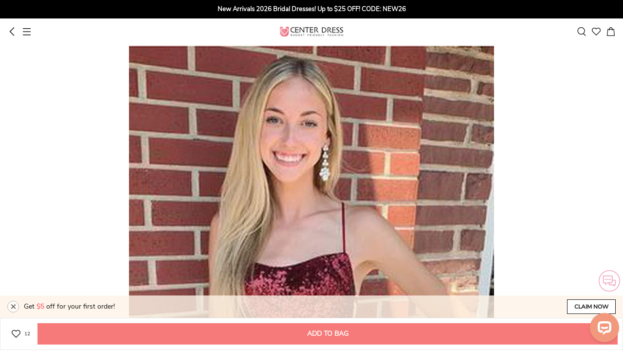

--- FILE ---
content_type: text/html; charset=UTF-8
request_url: https://m.ucenterdress.com/adorable-sequins-short-a-line-homecoming-dress-with-cross-back-and-spaghetti-neckline-p334661.html?icp=product-recommend_37
body_size: 34034
content:
<!DOCTYPE html>
<html lang="en">
<head prefix="og: https://ogp.me/ns# fb: https://ogp.me/ns/fb# article: https://ogp.me/ns/article#">
    <meta http-equiv="Content-Type" content="text/html; charset=utf-8"/>
<meta charset="utf-8">
<meta http-equiv="X-UA-Compatible" content="IE=edge">
<meta name="viewport" content="width=device-width, initial-scale=1.0, minimum-scale=1.0, maximum-scale=5.0">

	<link rel="preconnect" href="https://img1.cdn.ucenterdress.com">
	<link rel="dns-prefetch" href="https://img1.cdn.ucenterdress.com">
	<link rel="preconnect" href="https://img2.cdn.ucenterdress.com">
	<link rel="dns-prefetch" href="https://img2.cdn.ucenterdress.com">
	<link rel="preconnect" href="https://img3.cdn.ucenterdress.com">
	<link rel="dns-prefetch" href="https://img3.cdn.ucenterdress.com">

<link rel="dns-prefetch" href="https://m.ucenterdress.com">


	<link rel="dns-prefetch" href="//www.google.com">
	<link rel="dns-prefetch" href="//www.googletagmanager.com"/>
	<link rel="dns-prefetch" href="//www.google-analytics.com"/>



<link rel="dns-prefetch" href="//www.facebook.com"/>
<link rel="dns-prefetch" href="//connect.facebook.net">



        <title>Adorable Sequins Short A Line Homecoming Dress With Cross Back And Spaghetti Neckline - UCenter Dress</title>
    <meta name="keywords" content="Adorable Sequins Short A Line Homecoming Dress With Cross Back And Spaghetti Neckline"/>
    <meta name="description" content="Shop Adorable Sequins Short A Line Homecoming Dress With Cross Back And Spaghetti Neckline Online. UCenter Dress offers tons of high quality collections at affordable prices. Free shipping Now!"/>
    <meta property="og:type" content="product" />
    <meta property="og:url"    content="https://m.ucenterdress.com/adorable-sequins-short-a-line-homecoming-dress-with-cross-back-and-spaghetti-neckline-p334661.html" />
    <meta property="og:title"  content="Adorable Sequins Short A Line Homecoming Dress With Cross Back And Spaghetti Neckline" />
    <meta property="og:description"  content="Shop Adorable Sequins Short A Line Homecoming Dress With Cross Back And Spaghetti Neckline Online. UCenter Dress offers tons of high quality collections at affordable prices. Free shipping Now!" />
            <meta property="og:image"  content="https://img1.cdn.ucenterdress.com/image/428x642/90/0/fc183a85aed56c0b/6ddb9be05f803cb87e6c1f6eec919209.jpg?format=webp" />
        <meta property="og:site_name" content="UCenter Dress" />
    <meta property="og:price:amount" content="116.29" />
    <meta property="og:price:currency" content="USD" />
    <meta property="product:availability" content="in stock">
    <meta property="product:retailer_item_id" content="334661">
    <link rel="preload" as="image" href="https://img1.cdn.ucenterdress.com/image/750x1200/90/0/455e663800099b10/6ddb9be05f803cb87e6c1f6eec919209.jpg?format=webp">
    <link rel="dns-prefetch" href="//www.youtube.com">

    <meta name="robots" content="noarchive">



<!-- canonical -->
        <link rel="canonical" href="https://www.ucenterdress.com/adorable-sequins-short-a-line-homecoming-dress-with-cross-back-and-spaghetti-neckline-p334661.html" />
    <meta name="csrf-token" content="ZcEZjkvs7fTjgsmmdG8mcGyGyCsIhVsfYn01eUCx">        <link rel="shortcut icon" href="/build/sp_images/global/favicon-apple.png">
    <link rel="apple-touch-icon" href="/build/sp_images/global/favicon-apple.png">
    <link rel="stylesheet" href="/lib/bootstrap-3.3.5/css/bootstrap.min.css" type="text/css">
    <link rel="stylesheet" href="/build/css/app-63aebb97ba.css" type="text/css">
    <link rel="apple-touch-icon-precomposed" sizes="96x96" href="/build/sp_images/icon/icon-96x96.png">
    <link rel="apple-touch-icon-precomposed" sizes="144x144" href="/build/sp_images/icon/icon-144x144.png">
    <link rel="apple-touch-icon-precomposed" sizes="256x256" href="/build/sp_images/icon/icon-256x256.png">
    <link rel="apple-touch-icon-precomposed" sizes="512x512" href="/build/sp_images/icon/icon-512x512.png">
            <meta name="apple-mobile-web-app-capable" content="yes">
    <meta name="format-detection" content="telephone=no">
    </head>
<body class="p-prod">

    <div class="top-banner-wrap">
    <div class="swiper-container top-multi-banner js-top-multi-banner">
        <div class="swiper-wrapper">
                    </div>
    </div>
</div><header >
    <div class="inner">
        <div class="left">
            <div class="icon-s btn-go-back"></div >
            <div class="icon-s btn-nav" data-toggle="modal" data-target="#nav-modal"></div >
        </div>
        <a href="/" class="logo">UCenter Dress</a>
        <div class="right">
            <div class="icon-s btn-search" ></div >
            <a href="/favorite" class="icon-s btn-favorite" ></a >
            <a href="/cart/getcartinfo" class="icon-s btn-cart js-header-cartbag e-view_cart" ></a >
        </div>
    </div>
    <div class="search-box hide">
        <span class="btn-search-submit" ><i class="icon-s"></i></span >
        <input type="search" placeholder="Search" value="">
        <span class="btn-close" ><i class="icon-s"></i></span >
    </div>
</header>

<div class="pl-box"></div>    <div class="show-livechat-flag" style="display:none"></div>
            <input type="hidden" class="ga-detail" value="{&quot;item_name&quot;:&quot;Adorable Sequins Short A Line Homecoming Dress With Cross Back And Spaghetti Neckline&quot;,&quot;item_id&quot;:&quot;334661&quot;,&quot;item_brand&quot;:&quot;UCenter Dress Prom Dress&quot;,&quot;price&quot;:116.29}">
        <div class="positioning-bar ">     <div class="item on" data-index="1">
        <div class="text">Goods</div>
    </div>
    <div class="item" data-index="2">
        <div class="text">Reviews</div>
    </div>
            <div class="item" data-index="3">
            <div class="text">Recommend</div>
        </div>
    </div >    <div class="prod-slider swiper-container" id="prod-slider">
    <ul class="swiper-wrapper">
                    <li class="swiper-slide"
                data-color-lower=""
                data-index="0"
            >
                <div class="swiper-zoom-container">
                                            <img src="https://img1.cdn.ucenterdress.com/image/750x1200/90/0/455e663800099b10/6ddb9be05f803cb87e6c1f6eec919209.jpg?format=webp" alt="Adorable Sequins Short A Line Homecoming Dress With Cross Back And Spaghetti Neckline">
                                    </div>
            </li>
                    <li class="swiper-slide"
                data-color-lower=""
                data-index="1"
            >
                <div class="swiper-zoom-container">
                                            <img src="https://img1.cdn.ucenterdress.com/image/750x1200/90/0/1874eb4df05004d3/06a2621b2f731e23f30522cb41189890.jpg?format=webp" alt="Adorable Sequins Short A Line Homecoming Dress With Cross Back And Spaghetti Neckline">
                                    </div>
            </li>
            </ul>
    <div class="swiper-pagination"></div>
</div>    <div class="prod-intro main-body js-product-22695">
    <input type="hidden" name="pid" id="pid" value="22695" />
    <div class="price-box">
        <div class="price-line">
                            <div class="price-info js-price notranslate">
                    <span class="priceCurrency">US$</span>
                    <span class="price"> US$116.29</span>
                </div>
                <span class="market-price js-list-price notranslate"> 
                    
                </span>
                        <span class="discount notranslate hide"></span>
        </div>
    </div>
    <div class="prod-title">
        <div class="title">
            <span class="mark-item hide"></span>
            <span>Adorable Sequins Short A Line Homecoming Dress With Cross Back And Spaghetti Neckline</span>
        </div>
        <div class="btn-share" data-toggle="modal" data-target="#shareModal"></div>
    </div>
    <div class="code-box">
        <div class="code js-auto-copy" data-text="ITEM CODE:#882334">ITEM CODE:#882334</div>
        <div class="comment">
            <i></i>
            <div class="summary to-reviews">
                <span class="avg-star">5</span>
                <span class="total  hide ">(0)</span>
            </div>
        </div>
    </div>
    <div class="hot-tags hide"></div>
            <div class="paypal-message-container hide"></div>
            <div class="prod-activity js-product-promotions hide">
    <i class="icon icon-sprites"></i>
    <div class="wrap">
        <ul class="list js-product-promotion-list"></ul>
    </div>
</div>    <div class="prod-select">
    <input id="pid" type="hidden" value="22695">
    
    <div class="content">
        
        <div class="spec-container">
            <div class="select-item cur" data-tab="all">
                                    <div class="select-box select-color clearfix">
        <input type="hidden" name="data[Color]" id="attr_color" />
        <h2>
            <span class="title">color</span>
            <span class="selected"></span>
            <div class="more pull-right" data-toggle="modal" data-target="#color-chart">
                <img src="/build/images/product/ico_color@3x.png" alt="color chart" loading="lazy"
                    decoding="async">
                Color Chart
            </div>
        </h2>
        <div class="js-color-warn is-error hide">please select color!</div>
        <div class="color-list-wrap"> <!-- Use the 'limit' class for control -->
            <ul class="color-list">
                                                            <li class="" data-value="As Shown">
                            <span class="color-item As_Shown"
                                  data-class="As_Shown"
                                  data-value="As Shown"
                                  data-lower-value="as_shown"
                                                                        style="background-image: url('https://img1.cdn.ucenterdress.com/image/750x1200/90/0/455e663800099b10/6ddb9be05f803cb87e6c1f6eec919209.jpg?format=webp');background-position: 0px 0px; background-size: 40px, 32px;"
                                                              >
                                <i class="icon-s"></i>
                            </span>
                        </li>
                                            <li class="" data-value="Dark Navy">
                            <span class="color-item Dark_Navy"
                                  data-class="Dark_Navy"
                                  data-value="Dark Navy"
                                  data-lower-value="dark_navy"
                                                              >
                                <i class="icon-s"></i>
                            </span>
                        </li>
                                            <li class="" data-value="Dusty Rose">
                            <span class="color-item Dusty_Rose"
                                  data-class="Dusty_Rose"
                                  data-value="Dusty Rose"
                                  data-lower-value="dusty_rose"
                                                              >
                                <i class="icon-s"></i>
                            </span>
                        </li>
                                            <li class="" data-value="Burgundy">
                            <span class="color-item Burgundy"
                                  data-class="Burgundy"
                                  data-value="Burgundy"
                                  data-lower-value="burgundy"
                                                              >
                                <i class="icon-s"></i>
                            </span>
                        </li>
                                            <li class="" data-value="Slate Blue">
                            <span class="color-item Slate_Blue"
                                  data-class="Slate_Blue"
                                  data-value="Slate Blue"
                                  data-lower-value="slate_blue"
                                                              >
                                <i class="icon-s"></i>
                            </span>
                        </li>
                                            <li class="" data-value="Blushing Pink">
                            <span class="color-item Blushing_Pink"
                                  data-class="Blushing_Pink"
                                  data-value="Blushing Pink"
                                  data-lower-value="blushing_pink"
                                                              >
                                <i class="icon-s"></i>
                            </span>
                        </li>
                                            <li class="" data-value="Celadon">
                            <span class="color-item Celadon"
                                  data-class="Celadon"
                                  data-value="Celadon"
                                  data-lower-value="celadon"
                                                              >
                                <i class="icon-s"></i>
                            </span>
                        </li>
                                            <li class="" data-value="Champagne">
                            <span class="color-item Champagne"
                                  data-class="Champagne"
                                  data-value="Champagne"
                                  data-lower-value="champagne"
                                                              >
                                <i class="icon-s"></i>
                            </span>
                        </li>
                                            <li class="" data-value="Orange">
                            <span class="color-item Orange"
                                  data-class="Orange"
                                  data-value="Orange"
                                  data-lower-value="orange"
                                                              >
                                <i class="icon-s"></i>
                            </span>
                        </li>
                                            <li class="" data-value="Steel Blue">
                            <span class="color-item Steel_Blue"
                                  data-class="Steel_Blue"
                                  data-value="Steel Blue"
                                  data-lower-value="steel_blue"
                                                              >
                                <i class="icon-s"></i>
                            </span>
                        </li>
                                            <li class="" data-value="Stormy">
                            <span class="color-item Stormy"
                                  data-class="Stormy"
                                  data-value="Stormy"
                                  data-lower-value="stormy"
                                                              >
                                <i class="icon-s"></i>
                            </span>
                        </li>
                                            <li class="" data-value="Ink Navy">
                            <span class="color-item Ink_Navy"
                                  data-class="Ink_Navy"
                                  data-value="Ink Navy"
                                  data-lower-value="ink_navy"
                                                              >
                                <i class="icon-s"></i>
                            </span>
                        </li>
                                            <li class="" data-value="Royal Blue">
                            <span class="color-item Royal_Blue"
                                  data-class="Royal_Blue"
                                  data-value="Royal Blue"
                                  data-lower-value="royal_blue"
                                                              >
                                <i class="icon-s"></i>
                            </span>
                        </li>
                                            <li class="" data-value="Ocean Blue">
                            <span class="color-item Ocean_Blue"
                                  data-class="Ocean_Blue"
                                  data-value="Ocean Blue"
                                  data-lower-value="ocean_blue"
                                                              >
                                <i class="icon-s"></i>
                            </span>
                        </li>
                                            <li class="" data-value="Pool">
                            <span class="color-item Pool"
                                  data-class="Pool"
                                  data-value="Pool"
                                  data-lower-value="pool"
                                                              >
                                <i class="icon-s"></i>
                            </span>
                        </li>
                                            <li class="" data-value="Sky Blue">
                            <span class="color-item Sky_Blue"
                                  data-class="Sky_Blue"
                                  data-value="Sky Blue"
                                  data-lower-value="sky_blue"
                                                              >
                                <i class="icon-s"></i>
                            </span>
                        </li>
                                            <li class="" data-value="Mist">
                            <span class="color-item Mist"
                                  data-class="Mist"
                                  data-value="Mist"
                                  data-lower-value="mist"
                                                              >
                                <i class="icon-s"></i>
                            </span>
                        </li>
                                            <li class="" data-value="Claret">
                            <span class="color-item Claret"
                                  data-class="Claret"
                                  data-value="Claret"
                                  data-lower-value="claret"
                                                              >
                                <i class="icon-s"></i>
                            </span>
                        </li>
                                            <li class="" data-value="Mulberry">
                            <span class="color-item Mulberry"
                                  data-class="Mulberry"
                                  data-value="Mulberry"
                                  data-lower-value="mulberry"
                                                              >
                                <i class="icon-s"></i>
                            </span>
                        </li>
                                            <li class="" data-value="Red">
                            <span class="color-item Red"
                                  data-class="Red"
                                  data-value="Red"
                                  data-lower-value="red"
                                                              >
                                <i class="icon-s"></i>
                            </span>
                        </li>
                                            <li class="" data-value="Vermilion">
                            <span class="color-item Vermilion"
                                  data-class="Vermilion"
                                  data-value="Vermilion"
                                  data-lower-value="vermilion"
                                                              >
                                <i class="icon-s"></i>
                            </span>
                        </li>
                                            <li class="" data-value="Watermelon">
                            <span class="color-item Watermelon"
                                  data-class="Watermelon"
                                  data-value="Watermelon"
                                  data-lower-value="watermelon"
                                                              >
                                <i class="icon-s"></i>
                            </span>
                        </li>
                                            <li class="" data-value="Pearl Pink">
                            <span class="color-item Pearl_Pink"
                                  data-class="Pearl_Pink"
                                  data-value="Pearl Pink"
                                  data-lower-value="pearl_pink"
                                                              >
                                <i class="icon-s"></i>
                            </span>
                        </li>
                                            <li class="" data-value="Blush">
                            <span class="color-item Blush"
                                  data-class="Blush"
                                  data-value="Blush"
                                  data-lower-value="blush"
                                                              >
                                <i class="icon-s"></i>
                            </span>
                        </li>
                                            <li class="" data-value="Petal">
                            <span class="color-item Petal"
                                  data-class="Petal"
                                  data-value="Petal"
                                  data-lower-value="petal"
                                                              >
                                <i class="icon-s"></i>
                            </span>
                        </li>
                                            <li class="" data-value="Coral">
                            <span class="color-item Coral"
                                  data-class="Coral"
                                  data-value="Coral"
                                  data-lower-value="coral"
                                                              >
                                <i class="icon-s"></i>
                            </span>
                        </li>
                                            <li class="" data-value="Candy Pink">
                            <span class="color-item Candy_Pink"
                                  data-class="Candy_Pink"
                                  data-value="Candy Pink"
                                  data-lower-value="candy_pink"
                                                              >
                                <i class="icon-s"></i>
                            </span>
                        </li>
                                            <li class="" data-value="Dusk">
                            <span class="color-item Dusk"
                                  data-class="Dusk"
                                  data-value="Dusk"
                                  data-lower-value="dusk"
                                                              >
                                <i class="icon-s"></i>
                            </span>
                        </li>
                                            <li class="" data-value="Wisteria">
                            <span class="color-item Wisteria"
                                  data-class="Wisteria"
                                  data-value="Wisteria"
                                  data-lower-value="wisteria"
                                                              >
                                <i class="icon-s"></i>
                            </span>
                        </li>
                                            <li class="" data-value="Vintage Mauve">
                            <span class="color-item Vintage_Mauve"
                                  data-class="Vintage_Mauve"
                                  data-value="Vintage Mauve"
                                  data-lower-value="vintage_mauve"
                                                              >
                                <i class="icon-s"></i>
                            </span>
                        </li>
                                            <li class="" data-value="Mauve">
                            <span class="color-item Mauve"
                                  data-class="Mauve"
                                  data-value="Mauve"
                                  data-lower-value="mauve"
                                                              >
                                <i class="icon-s"></i>
                            </span>
                        </li>
                                            <li class="" data-value="Lilac">
                            <span class="color-item Lilac"
                                  data-class="Lilac"
                                  data-value="Lilac"
                                  data-lower-value="lilac"
                                                              >
                                <i class="icon-s"></i>
                            </span>
                        </li>
                                            <li class="" data-value="Lavender">
                            <span class="color-item Lavender"
                                  data-class="Lavender"
                                  data-value="Lavender"
                                  data-lower-value="lavender"
                                                              >
                                <i class="icon-s"></i>
                            </span>
                        </li>
                                            <li class="" data-value="Tahiti">
                            <span class="color-item Tahiti"
                                  data-class="Tahiti"
                                  data-value="Tahiti"
                                  data-lower-value="tahiti"
                                                              >
                                <i class="icon-s"></i>
                            </span>
                        </li>
                                            <li class="" data-value="Plum">
                            <span class="color-item Plum"
                                  data-class="Plum"
                                  data-value="Plum"
                                  data-lower-value="plum"
                                                              >
                                <i class="icon-s"></i>
                            </span>
                        </li>
                                            <li class="" data-value="Grape">
                            <span class="color-item Grape"
                                  data-class="Grape"
                                  data-value="Grape"
                                  data-lower-value="grape"
                                                              >
                                <i class="icon-s"></i>
                            </span>
                        </li>
                                            <li class="" data-value="Orchid">
                            <span class="color-item Orchid"
                                  data-class="Orchid"
                                  data-value="Orchid"
                                  data-lower-value="orchid"
                                                              >
                                <i class="icon-s"></i>
                            </span>
                        </li>
                                            <li class="" data-value="Fuchsia">
                            <span class="color-item Fuchsia"
                                  data-class="Fuchsia"
                                  data-value="Fuchsia"
                                  data-lower-value="fuchsia"
                                                              >
                                <i class="icon-s"></i>
                            </span>
                        </li>
                                            <li class="" data-value="Regency">
                            <span class="color-item Regency"
                                  data-class="Regency"
                                  data-value="Regency"
                                  data-lower-value="regency"
                                                              >
                                <i class="icon-s"></i>
                            </span>
                        </li>
                                            <li class="" data-value="Dark Green">
                            <span class="color-item Dark_Green"
                                  data-class="Dark_Green"
                                  data-value="Dark Green"
                                  data-lower-value="dark_green"
                                                              >
                                <i class="icon-s"></i>
                            </span>
                        </li>
                                            <li class="" data-value="Peacock">
                            <span class="color-item Peacock"
                                  data-class="Peacock"
                                  data-value="Peacock"
                                  data-lower-value="peacock"
                                                              >
                                <i class="icon-s"></i>
                            </span>
                        </li>
                                            <li class="" data-value="Clover">
                            <span class="color-item Clover"
                                  data-class="Clover"
                                  data-value="Clover"
                                  data-lower-value="clover"
                                                              >
                                <i class="icon-s"></i>
                            </span>
                        </li>
                                            <li class="" data-value="Jade">
                            <span class="color-item Jade"
                                  data-class="Jade"
                                  data-value="Jade"
                                  data-lower-value="jade"
                                                              >
                                <i class="icon-s"></i>
                            </span>
                        </li>
                                            <li class="" data-value="Sage">
                            <span class="color-item Sage"
                                  data-class="Sage"
                                  data-value="Sage"
                                  data-lower-value="sage"
                                                              >
                                <i class="icon-s"></i>
                            </span>
                        </li>
                                            <li class="" data-value="Mint Green">
                            <span class="color-item Mint_Green"
                                  data-class="Mint_Green"
                                  data-value="Mint Green"
                                  data-lower-value="mint_green"
                                                              >
                                <i class="icon-s"></i>
                            </span>
                        </li>
                                            <li class="" data-value="Turquoise">
                            <span class="color-item Turquoise"
                                  data-class="Turquoise"
                                  data-value="Turquoise"
                                  data-lower-value="turquoise"
                                                              >
                                <i class="icon-s"></i>
                            </span>
                        </li>
                                            <li class="" data-value="Spa">
                            <span class="color-item Spa"
                                  data-class="Spa"
                                  data-value="Spa"
                                  data-lower-value="spa"
                                                              >
                                <i class="icon-s"></i>
                            </span>
                        </li>
                                            <li class="" data-value="Lime Green">
                            <span class="color-item Lime_Green"
                                  data-class="Lime_Green"
                                  data-value="Lime Green"
                                  data-lower-value="lime_green"
                                                              >
                                <i class="icon-s"></i>
                            </span>
                        </li>
                                            <li class="" data-value="Taupe">
                            <span class="color-item Taupe"
                                  data-class="Taupe"
                                  data-value="Taupe"
                                  data-lower-value="taupe"
                                                              >
                                <i class="icon-s"></i>
                            </span>
                        </li>
                                            <li class="" data-value="Daffodil">
                            <span class="color-item Daffodil"
                                  data-class="Daffodil"
                                  data-value="Daffodil"
                                  data-lower-value="daffodil"
                                                              >
                                <i class="icon-s"></i>
                            </span>
                        </li>
                                            <li class="" data-value="Gold">
                            <span class="color-item Gold"
                                  data-class="Gold"
                                  data-value="Gold"
                                  data-lower-value="gold"
                                                              >
                                <i class="icon-s"></i>
                            </span>
                        </li>
                                            <li class="" data-value="Papaya">
                            <span class="color-item Papaya"
                                  data-class="Papaya"
                                  data-value="Papaya"
                                  data-lower-value="papaya"
                                                              >
                                <i class="icon-s"></i>
                            </span>
                        </li>
                                            <li class="" data-value="Brown">
                            <span class="color-item Brown"
                                  data-class="Brown"
                                  data-value="Brown"
                                  data-lower-value="brown"
                                                              >
                                <i class="icon-s"></i>
                            </span>
                        </li>
                                            <li class="" data-value="Chocolate">
                            <span class="color-item Chocolate"
                                  data-class="Chocolate"
                                  data-value="Chocolate"
                                  data-lower-value="chocolate"
                                                              >
                                <i class="icon-s"></i>
                            </span>
                        </li>
                                            <li class="" data-value="Ivory">
                            <span class="color-item Ivory"
                                  data-class="Ivory"
                                  data-value="Ivory"
                                  data-lower-value="ivory"
                                                              >
                                <i class="icon-s"></i>
                            </span>
                        </li>
                                            <li class="" data-value="White">
                            <span class="color-item White"
                                  data-class="White"
                                  data-value="White"
                                  data-lower-value="white"
                                                              >
                                <i class="icon-s"></i>
                            </span>
                        </li>
                                            <li class="" data-value="Cream">
                            <span class="color-item Cream"
                                  data-class="Cream"
                                  data-value="Cream"
                                  data-lower-value="cream"
                                                              >
                                <i class="icon-s"></i>
                            </span>
                        </li>
                                            <li class="" data-value="Silver">
                            <span class="color-item Silver"
                                  data-class="Silver"
                                  data-value="Silver"
                                  data-lower-value="silver"
                                                              >
                                <i class="icon-s"></i>
                            </span>
                        </li>
                                            <li class="" data-value="Steel Grey">
                            <span class="color-item Steel_Grey"
                                  data-class="Steel_Grey"
                                  data-value="Steel Grey"
                                  data-lower-value="steel_grey"
                                                              >
                                <i class="icon-s"></i>
                            </span>
                        </li>
                                            <li class="" data-value="Black">
                            <span class="color-item Black"
                                  data-class="Black"
                                  data-value="Black"
                                  data-lower-value="black"
                                                              >
                                <i class="icon-s"></i>
                            </span>
                        </li>
                                                    <li class="empty-li"></li>
                <li class="empty-li"></li>
                <li class="empty-li"></li>
                <li class="empty-li"></li>
                <li class="empty-li"></li>
                <li class="empty-li"></li>
                <li class="empty-li"></li>
                <li class="empty-li"></li>
                <li class="empty-li"></li>
                <li class="empty-li"></li>
            </ul>
            <div class="btn-more hide"></div>
        </div>
    </div>
                
                <div class="select-box select-size clearfix">
        <h2>
            <span class="title">size</span>
                            <div class="more pull-right" data-toggle="modal" data-target="#size-chart">
                    <img src="/build/images/product/ico_size@3x.png" alt="size chart" loading="lazy"
                        decoding="async">
                    Size Chart
                </div>
                    </h2>
        <div class="is-error js-size-warn clearfix hide">please select size!</div>
        <div class="size-list-wrap">
            <ul>
                                    <li class="item" value="2" data-value="2"
                        data-size="2"
                         data-table="{&quot;Bust&quot;:{&quot;inch&quot;:&quot;32.5&quot;,&quot;cm&quot;:&quot;82.55&quot;},&quot;Waist&quot;:{&quot;inch&quot;:&quot;25.5&quot;,&quot;cm&quot;:&quot;64.77&quot;},&quot;Hips&quot;:{&quot;inch&quot;:&quot;35.75&quot;,&quot;cm&quot;:&quot;90.81&quot;},&quot;Hollow To Floor&quot;:{&quot;inch&quot;:&quot;58&quot;,&quot;cm&quot;:&quot;147.32&quot;}}" >
                        2</li>
                                    <li class="item" value="4" data-value="4"
                        data-size="4"
                         data-table="{&quot;Bust&quot;:{&quot;inch&quot;:&quot;33.5&quot;,&quot;cm&quot;:&quot;85.09&quot;},&quot;Waist&quot;:{&quot;inch&quot;:&quot;26.5&quot;,&quot;cm&quot;:&quot;67.31&quot;},&quot;Hips&quot;:{&quot;inch&quot;:&quot;36.75&quot;,&quot;cm&quot;:&quot;93.35&quot;},&quot;Hollow To Floor&quot;:{&quot;inch&quot;:&quot;58&quot;,&quot;cm&quot;:&quot;147.32&quot;}}" >
                        4</li>
                                    <li class="item" value="6" data-value="6"
                        data-size="6"
                         data-table="{&quot;Bust&quot;:{&quot;inch&quot;:&quot;34.5&quot;,&quot;cm&quot;:&quot;87.63&quot;},&quot;Waist&quot;:{&quot;inch&quot;:&quot;27.5&quot;,&quot;cm&quot;:&quot;69.85&quot;},&quot;Hips&quot;:{&quot;inch&quot;:&quot;37.75&quot;,&quot;cm&quot;:&quot;95.89&quot;},&quot;Hollow To Floor&quot;:{&quot;inch&quot;:&quot;59&quot;,&quot;cm&quot;:&quot;149.86&quot;}}" >
                        6</li>
                                    <li class="item" value="8" data-value="8"
                        data-size="8"
                         data-table="{&quot;Bust&quot;:{&quot;inch&quot;:&quot;35.5&quot;,&quot;cm&quot;:&quot;90.17&quot;},&quot;Waist&quot;:{&quot;inch&quot;:&quot;28.5&quot;,&quot;cm&quot;:&quot;72.39&quot;},&quot;Hips&quot;:{&quot;inch&quot;:&quot;38.75&quot;,&quot;cm&quot;:&quot;98.43&quot;},&quot;Hollow To Floor&quot;:{&quot;inch&quot;:&quot;59&quot;,&quot;cm&quot;:&quot;149.86&quot;}}" >
                        8</li>
                                    <li class="item" value="10" data-value="10"
                        data-size="10"
                         data-table="{&quot;Bust&quot;:{&quot;inch&quot;:&quot;36.5&quot;,&quot;cm&quot;:&quot;92.71&quot;},&quot;Waist&quot;:{&quot;inch&quot;:&quot;29.5&quot;,&quot;cm&quot;:&quot;74.93&quot;},&quot;Hips&quot;:{&quot;inch&quot;:&quot;39.75&quot;,&quot;cm&quot;:&quot;100.97&quot;},&quot;Hollow To Floor&quot;:{&quot;inch&quot;:&quot;60&quot;,&quot;cm&quot;:&quot;152.4&quot;}}" >
                        10</li>
                                    <li class="item" value="12" data-value="12"
                        data-size="12"
                         data-table="{&quot;Bust&quot;:{&quot;inch&quot;:&quot;38&quot;,&quot;cm&quot;:&quot;96.52&quot;},&quot;Waist&quot;:{&quot;inch&quot;:&quot;31&quot;,&quot;cm&quot;:&quot;78.74&quot;},&quot;Hips&quot;:{&quot;inch&quot;:&quot;41.25&quot;,&quot;cm&quot;:&quot;104.78&quot;},&quot;Hollow To Floor&quot;:{&quot;inch&quot;:&quot;60&quot;,&quot;cm&quot;:&quot;152.4&quot;}}" >
                        12</li>
                                    <li class="item" value="14" data-value="14"
                        data-size="14"
                         data-table="{&quot;Bust&quot;:{&quot;inch&quot;:&quot;39.5&quot;,&quot;cm&quot;:&quot;100.33&quot;},&quot;Waist&quot;:{&quot;inch&quot;:&quot;32.5&quot;,&quot;cm&quot;:&quot;82.55&quot;},&quot;Hips&quot;:{&quot;inch&quot;:&quot;42.75&quot;,&quot;cm&quot;:&quot;108.59&quot;},&quot;Hollow To Floor&quot;:{&quot;inch&quot;:&quot;61&quot;,&quot;cm&quot;:&quot;154.94&quot;}}" >
                        14</li>
                                    <li class="item" value="16" data-value="16"
                        data-size="16"
                         data-table="{&quot;Bust&quot;:{&quot;inch&quot;:&quot;41&quot;,&quot;cm&quot;:&quot;104.14&quot;},&quot;Waist&quot;:{&quot;inch&quot;:&quot;34&quot;,&quot;cm&quot;:&quot;86.36&quot;},&quot;Hips&quot;:{&quot;inch&quot;:&quot;44.25&quot;,&quot;cm&quot;:&quot;112.4&quot;},&quot;Hollow To Floor&quot;:{&quot;inch&quot;:&quot;61&quot;,&quot;cm&quot;:&quot;154.94&quot;}}" >
                        16</li>
                                    <li class="item" value="16W" data-value="16W"
                        data-size="16w"
                         data-table="{&quot;Bust&quot;:{&quot;inch&quot;:&quot;43&quot;,&quot;cm&quot;:&quot;109.22&quot;},&quot;Waist&quot;:{&quot;inch&quot;:&quot;36.25&quot;,&quot;cm&quot;:&quot;92.08&quot;},&quot;Hips&quot;:{&quot;inch&quot;:&quot;45.5&quot;,&quot;cm&quot;:&quot;115.57&quot;},&quot;Hollow To Floor&quot;:{&quot;inch&quot;:&quot;61&quot;,&quot;cm&quot;:&quot;154.94&quot;}}" >
                        16W</li>
                                    <li class="item" value="18W" data-value="18W"
                        data-size="18w"
                         data-table="{&quot;Bust&quot;:{&quot;inch&quot;:&quot;45&quot;,&quot;cm&quot;:&quot;114.3&quot;},&quot;Waist&quot;:{&quot;inch&quot;:&quot;38.5&quot;,&quot;cm&quot;:&quot;97.79&quot;},&quot;Hips&quot;:{&quot;inch&quot;:&quot;47.5&quot;,&quot;cm&quot;:&quot;120.65&quot;},&quot;Hollow To Floor&quot;:{&quot;inch&quot;:&quot;61&quot;,&quot;cm&quot;:&quot;154.94&quot;}}" >
                        18W</li>
                                    <li class="item" value="20W" data-value="20W"
                        data-size="20w"
                         data-table="{&quot;Bust&quot;:{&quot;inch&quot;:&quot;47&quot;,&quot;cm&quot;:&quot;119.38&quot;},&quot;Waist&quot;:{&quot;inch&quot;:&quot;40.75&quot;,&quot;cm&quot;:&quot;103.51&quot;},&quot;Hips&quot;:{&quot;inch&quot;:&quot;49.5&quot;,&quot;cm&quot;:&quot;125.73&quot;},&quot;Hollow To Floor&quot;:{&quot;inch&quot;:&quot;61&quot;,&quot;cm&quot;:&quot;154.94&quot;}}" >
                        20W</li>
                                    <li class="item" value="22W" data-value="22W"
                        data-size="22w"
                         data-table="{&quot;Bust&quot;:{&quot;inch&quot;:&quot;49&quot;,&quot;cm&quot;:&quot;124.46&quot;},&quot;Waist&quot;:{&quot;inch&quot;:&quot;43&quot;,&quot;cm&quot;:&quot;109.22&quot;},&quot;Hips&quot;:{&quot;inch&quot;:&quot;51.5&quot;,&quot;cm&quot;:&quot;130.81&quot;},&quot;Hollow To Floor&quot;:{&quot;inch&quot;:&quot;61&quot;,&quot;cm&quot;:&quot;154.94&quot;}}" >
                        22W</li>
                                    <li class="item" value="24W" data-value="24W"
                        data-size="24w"
                         data-table="{&quot;Bust&quot;:{&quot;inch&quot;:&quot;51&quot;,&quot;cm&quot;:&quot;129.54&quot;},&quot;Waist&quot;:{&quot;inch&quot;:&quot;45.25&quot;,&quot;cm&quot;:&quot;114.94&quot;},&quot;Hips&quot;:{&quot;inch&quot;:&quot;53.5&quot;,&quot;cm&quot;:&quot;135.89&quot;},&quot;Hollow To Floor&quot;:{&quot;inch&quot;:&quot;61&quot;,&quot;cm&quot;:&quot;154.94&quot;}}" >
                        24W</li>
                                    <li class="item" value="26W" data-value="26W"
                        data-size="26w"
                         data-table="{&quot;Bust&quot;:{&quot;inch&quot;:&quot;53&quot;,&quot;cm&quot;:&quot;134.62&quot;},&quot;Waist&quot;:{&quot;inch&quot;:&quot;47.5&quot;,&quot;cm&quot;:&quot;120.65&quot;},&quot;Hips&quot;:{&quot;inch&quot;:&quot;55.5&quot;,&quot;cm&quot;:&quot;140.97&quot;},&quot;Hollow To Floor&quot;:{&quot;inch&quot;:&quot;61&quot;,&quot;cm&quot;:&quot;154.94&quot;}}" >
                        26W</li>
                                                    <li class="item empty-li"></li>
                                    <li class="item empty-li"></li>
                                    <li class="item empty-li"></li>
                                    <li class="item empty-li"></li>
                                    <li class="item empty-li"></li>
                                    <li class="item empty-li"></li>
                                    <li class="item empty-li"></li>
                                    <li class="item empty-li"></li>
                            </ul>
        </div>
        <input type="hidden" id="attr_size" value="">
    </div>
                                    <a class="custom-item js-custom-size" href="#" data-toggle="modal" data-target="#custom-modal"
                        data-size="">
                        Custom Size
                    </a>
                    <div class="size-detail js-custom-size-detail clearfix hide">
                        <div class="switch-unit">
                            <div class="switch-group flex justify-content-end align-center" data-value="inch">
                                <span class="label on inch" data-value="inch">INCH</span>
                                <label class="switch">
                                    <input type="checkbox" value="cm">
                                    <span class="slider round"></span>
                                </label>
                                <span class="label cm" data-value="cm">CM</span>
                            </div>
                        </div>
                        <div class="inner custom">
                            <div class="title">size:Custom Size</div>
                            <ul class="list">

                            </ul>
                        </div>
                    </div>
                                <div class="size-detail js-size-detail clearfix hide">
                    <div class="switch-unit">
        <div class="switch-group flex justify-content-end align-center" data-value="inch">
            <span class="label on inch" data-value="inch">INCH</span>
            <label class="switch">
                <input type="checkbox" value="cm">
                <span class="slider round"></span>
            </label>
            <span class="label cm" data-value="cm">CM</span>
        </div>
    </div>
    <div class="inner">
        <div class="size-list col-5">
            <ul class="row-title clearfix">
                <li class="title">
                    SIZE
                </li>
                                    <li class="title">
                        Bust
                    </li>
                                    <li class="title">
                        Waist
                    </li>
                                    <li class="title">
                        Hips
                    </li>
                                    <li class="title">
                        Hollow To Floor
                    </li>
                            </ul>

            <ul class="row-list">
                                                                                <li class="row hide" data-value="2">
                            <ul>
                                <li>2</li>
                                                                    <li>
                                        <span class="unit inch">32.5</span>
                                        <span class="unit cm">82.55</span>
                                    </li>
                                                                    <li>
                                        <span class="unit inch">25.5</span>
                                        <span class="unit cm">64.77</span>
                                    </li>
                                                                    <li>
                                        <span class="unit inch">35.75</span>
                                        <span class="unit cm">90.81</span>
                                    </li>
                                                                    <li>
                                        <span class="unit inch">58</span>
                                        <span class="unit cm">147.32</span>
                                    </li>
                                                            </ul>
                        </li>
                                                                                                    <li class="row hide" data-value="4">
                            <ul>
                                <li>4</li>
                                                                    <li>
                                        <span class="unit inch">33.5</span>
                                        <span class="unit cm">85.09</span>
                                    </li>
                                                                    <li>
                                        <span class="unit inch">26.5</span>
                                        <span class="unit cm">67.31</span>
                                    </li>
                                                                    <li>
                                        <span class="unit inch">36.75</span>
                                        <span class="unit cm">93.35</span>
                                    </li>
                                                                    <li>
                                        <span class="unit inch">58</span>
                                        <span class="unit cm">147.32</span>
                                    </li>
                                                            </ul>
                        </li>
                                                                                                    <li class="row hide" data-value="6">
                            <ul>
                                <li>6</li>
                                                                    <li>
                                        <span class="unit inch">34.5</span>
                                        <span class="unit cm">87.63</span>
                                    </li>
                                                                    <li>
                                        <span class="unit inch">27.5</span>
                                        <span class="unit cm">69.85</span>
                                    </li>
                                                                    <li>
                                        <span class="unit inch">37.75</span>
                                        <span class="unit cm">95.89</span>
                                    </li>
                                                                    <li>
                                        <span class="unit inch">59</span>
                                        <span class="unit cm">149.86</span>
                                    </li>
                                                            </ul>
                        </li>
                                                                                                    <li class="row hide" data-value="8">
                            <ul>
                                <li>8</li>
                                                                    <li>
                                        <span class="unit inch">35.5</span>
                                        <span class="unit cm">90.17</span>
                                    </li>
                                                                    <li>
                                        <span class="unit inch">28.5</span>
                                        <span class="unit cm">72.39</span>
                                    </li>
                                                                    <li>
                                        <span class="unit inch">38.75</span>
                                        <span class="unit cm">98.43</span>
                                    </li>
                                                                    <li>
                                        <span class="unit inch">59</span>
                                        <span class="unit cm">149.86</span>
                                    </li>
                                                            </ul>
                        </li>
                                                                                                    <li class="row hide" data-value="10">
                            <ul>
                                <li>10</li>
                                                                    <li>
                                        <span class="unit inch">36.5</span>
                                        <span class="unit cm">92.71</span>
                                    </li>
                                                                    <li>
                                        <span class="unit inch">29.5</span>
                                        <span class="unit cm">74.93</span>
                                    </li>
                                                                    <li>
                                        <span class="unit inch">39.75</span>
                                        <span class="unit cm">100.97</span>
                                    </li>
                                                                    <li>
                                        <span class="unit inch">60</span>
                                        <span class="unit cm">152.4</span>
                                    </li>
                                                            </ul>
                        </li>
                                                                                                    <li class="row hide" data-value="12">
                            <ul>
                                <li>12</li>
                                                                    <li>
                                        <span class="unit inch">38</span>
                                        <span class="unit cm">96.52</span>
                                    </li>
                                                                    <li>
                                        <span class="unit inch">31</span>
                                        <span class="unit cm">78.74</span>
                                    </li>
                                                                    <li>
                                        <span class="unit inch">41.25</span>
                                        <span class="unit cm">104.78</span>
                                    </li>
                                                                    <li>
                                        <span class="unit inch">60</span>
                                        <span class="unit cm">152.4</span>
                                    </li>
                                                            </ul>
                        </li>
                                                                                                    <li class="row hide" data-value="14">
                            <ul>
                                <li>14</li>
                                                                    <li>
                                        <span class="unit inch">39.5</span>
                                        <span class="unit cm">100.33</span>
                                    </li>
                                                                    <li>
                                        <span class="unit inch">32.5</span>
                                        <span class="unit cm">82.55</span>
                                    </li>
                                                                    <li>
                                        <span class="unit inch">42.75</span>
                                        <span class="unit cm">108.59</span>
                                    </li>
                                                                    <li>
                                        <span class="unit inch">61</span>
                                        <span class="unit cm">154.94</span>
                                    </li>
                                                            </ul>
                        </li>
                                                                                                    <li class="row hide" data-value="16">
                            <ul>
                                <li>16</li>
                                                                    <li>
                                        <span class="unit inch">41</span>
                                        <span class="unit cm">104.14</span>
                                    </li>
                                                                    <li>
                                        <span class="unit inch">34</span>
                                        <span class="unit cm">86.36</span>
                                    </li>
                                                                    <li>
                                        <span class="unit inch">44.25</span>
                                        <span class="unit cm">112.4</span>
                                    </li>
                                                                    <li>
                                        <span class="unit inch">61</span>
                                        <span class="unit cm">154.94</span>
                                    </li>
                                                            </ul>
                        </li>
                                                                                                    <li class="row hide" data-value="16W">
                            <ul>
                                <li>16W</li>
                                                                    <li>
                                        <span class="unit inch">43</span>
                                        <span class="unit cm">109.22</span>
                                    </li>
                                                                    <li>
                                        <span class="unit inch">36.25</span>
                                        <span class="unit cm">92.08</span>
                                    </li>
                                                                    <li>
                                        <span class="unit inch">45.5</span>
                                        <span class="unit cm">115.57</span>
                                    </li>
                                                                    <li>
                                        <span class="unit inch">61</span>
                                        <span class="unit cm">154.94</span>
                                    </li>
                                                            </ul>
                        </li>
                                                                                                    <li class="row hide" data-value="18W">
                            <ul>
                                <li>18W</li>
                                                                    <li>
                                        <span class="unit inch">45</span>
                                        <span class="unit cm">114.3</span>
                                    </li>
                                                                    <li>
                                        <span class="unit inch">38.5</span>
                                        <span class="unit cm">97.79</span>
                                    </li>
                                                                    <li>
                                        <span class="unit inch">47.5</span>
                                        <span class="unit cm">120.65</span>
                                    </li>
                                                                    <li>
                                        <span class="unit inch">61</span>
                                        <span class="unit cm">154.94</span>
                                    </li>
                                                            </ul>
                        </li>
                                                                                                    <li class="row hide" data-value="20W">
                            <ul>
                                <li>20W</li>
                                                                    <li>
                                        <span class="unit inch">47</span>
                                        <span class="unit cm">119.38</span>
                                    </li>
                                                                    <li>
                                        <span class="unit inch">40.75</span>
                                        <span class="unit cm">103.51</span>
                                    </li>
                                                                    <li>
                                        <span class="unit inch">49.5</span>
                                        <span class="unit cm">125.73</span>
                                    </li>
                                                                    <li>
                                        <span class="unit inch">61</span>
                                        <span class="unit cm">154.94</span>
                                    </li>
                                                            </ul>
                        </li>
                                                                                                    <li class="row hide" data-value="22W">
                            <ul>
                                <li>22W</li>
                                                                    <li>
                                        <span class="unit inch">49</span>
                                        <span class="unit cm">124.46</span>
                                    </li>
                                                                    <li>
                                        <span class="unit inch">43</span>
                                        <span class="unit cm">109.22</span>
                                    </li>
                                                                    <li>
                                        <span class="unit inch">51.5</span>
                                        <span class="unit cm">130.81</span>
                                    </li>
                                                                    <li>
                                        <span class="unit inch">61</span>
                                        <span class="unit cm">154.94</span>
                                    </li>
                                                            </ul>
                        </li>
                                                                                                    <li class="row hide" data-value="24W">
                            <ul>
                                <li>24W</li>
                                                                    <li>
                                        <span class="unit inch">51</span>
                                        <span class="unit cm">129.54</span>
                                    </li>
                                                                    <li>
                                        <span class="unit inch">45.25</span>
                                        <span class="unit cm">114.94</span>
                                    </li>
                                                                    <li>
                                        <span class="unit inch">53.5</span>
                                        <span class="unit cm">135.89</span>
                                    </li>
                                                                    <li>
                                        <span class="unit inch">61</span>
                                        <span class="unit cm">154.94</span>
                                    </li>
                                                            </ul>
                        </li>
                                                                                                    <li class="row hide" data-value="26W">
                            <ul>
                                <li>26W</li>
                                                                    <li>
                                        <span class="unit inch">53</span>
                                        <span class="unit cm">134.62</span>
                                    </li>
                                                                    <li>
                                        <span class="unit inch">47.5</span>
                                        <span class="unit cm">120.65</span>
                                    </li>
                                                                    <li>
                                        <span class="unit inch">55.5</span>
                                        <span class="unit cm">140.97</span>
                                    </li>
                                                                    <li>
                                        <span class="unit inch">61</span>
                                        <span class="unit cm">154.94</span>
                                    </li>
                                                            </ul>
                        </li>
                                                </ul>
        </div>
    </div>
    <div class="tips">
        * Different from typical street size, please measure yourself before selecting a size. And we
        suggest
        sizing up if you're in-between sizes.
    </div>
                </div>
                <div class="size_tips hide"></div>
            </div>
            <div class="select-item" data-tab="hrs48">
                                                <div class="size-detail js-size-detail clearfix hide">
                    <div class="switch-unit">
        <div class="switch-group flex justify-content-end align-center" data-value="inch">
            <span class="label on inch" data-value="inch">INCH</span>
            <label class="switch">
                <input type="checkbox" value="cm">
                <span class="slider round"></span>
            </label>
            <span class="label cm" data-value="cm">CM</span>
        </div>
    </div>
    <div class="inner">
        <div class="size-list col-5">
            <ul class="row-title clearfix">
                <li class="title">
                    SIZE
                </li>
                                    <li class="title">
                        Bust
                    </li>
                                    <li class="title">
                        Waist
                    </li>
                                    <li class="title">
                        Hips
                    </li>
                                    <li class="title">
                        Hollow To Floor
                    </li>
                            </ul>

            <ul class="row-list">
                                                                                <li class="row hide" data-value="2">
                            <ul>
                                <li>2</li>
                                                                    <li>
                                        <span class="unit inch">32.5</span>
                                        <span class="unit cm">82.55</span>
                                    </li>
                                                                    <li>
                                        <span class="unit inch">25.5</span>
                                        <span class="unit cm">64.77</span>
                                    </li>
                                                                    <li>
                                        <span class="unit inch">35.75</span>
                                        <span class="unit cm">90.81</span>
                                    </li>
                                                                    <li>
                                        <span class="unit inch">58</span>
                                        <span class="unit cm">147.32</span>
                                    </li>
                                                            </ul>
                        </li>
                                                                                                    <li class="row hide" data-value="4">
                            <ul>
                                <li>4</li>
                                                                    <li>
                                        <span class="unit inch">33.5</span>
                                        <span class="unit cm">85.09</span>
                                    </li>
                                                                    <li>
                                        <span class="unit inch">26.5</span>
                                        <span class="unit cm">67.31</span>
                                    </li>
                                                                    <li>
                                        <span class="unit inch">36.75</span>
                                        <span class="unit cm">93.35</span>
                                    </li>
                                                                    <li>
                                        <span class="unit inch">58</span>
                                        <span class="unit cm">147.32</span>
                                    </li>
                                                            </ul>
                        </li>
                                                                                                    <li class="row hide" data-value="6">
                            <ul>
                                <li>6</li>
                                                                    <li>
                                        <span class="unit inch">34.5</span>
                                        <span class="unit cm">87.63</span>
                                    </li>
                                                                    <li>
                                        <span class="unit inch">27.5</span>
                                        <span class="unit cm">69.85</span>
                                    </li>
                                                                    <li>
                                        <span class="unit inch">37.75</span>
                                        <span class="unit cm">95.89</span>
                                    </li>
                                                                    <li>
                                        <span class="unit inch">59</span>
                                        <span class="unit cm">149.86</span>
                                    </li>
                                                            </ul>
                        </li>
                                                                                                    <li class="row hide" data-value="8">
                            <ul>
                                <li>8</li>
                                                                    <li>
                                        <span class="unit inch">35.5</span>
                                        <span class="unit cm">90.17</span>
                                    </li>
                                                                    <li>
                                        <span class="unit inch">28.5</span>
                                        <span class="unit cm">72.39</span>
                                    </li>
                                                                    <li>
                                        <span class="unit inch">38.75</span>
                                        <span class="unit cm">98.43</span>
                                    </li>
                                                                    <li>
                                        <span class="unit inch">59</span>
                                        <span class="unit cm">149.86</span>
                                    </li>
                                                            </ul>
                        </li>
                                                                                                    <li class="row hide" data-value="10">
                            <ul>
                                <li>10</li>
                                                                    <li>
                                        <span class="unit inch">36.5</span>
                                        <span class="unit cm">92.71</span>
                                    </li>
                                                                    <li>
                                        <span class="unit inch">29.5</span>
                                        <span class="unit cm">74.93</span>
                                    </li>
                                                                    <li>
                                        <span class="unit inch">39.75</span>
                                        <span class="unit cm">100.97</span>
                                    </li>
                                                                    <li>
                                        <span class="unit inch">60</span>
                                        <span class="unit cm">152.4</span>
                                    </li>
                                                            </ul>
                        </li>
                                                                                                    <li class="row hide" data-value="12">
                            <ul>
                                <li>12</li>
                                                                    <li>
                                        <span class="unit inch">38</span>
                                        <span class="unit cm">96.52</span>
                                    </li>
                                                                    <li>
                                        <span class="unit inch">31</span>
                                        <span class="unit cm">78.74</span>
                                    </li>
                                                                    <li>
                                        <span class="unit inch">41.25</span>
                                        <span class="unit cm">104.78</span>
                                    </li>
                                                                    <li>
                                        <span class="unit inch">60</span>
                                        <span class="unit cm">152.4</span>
                                    </li>
                                                            </ul>
                        </li>
                                                                                                    <li class="row hide" data-value="14">
                            <ul>
                                <li>14</li>
                                                                    <li>
                                        <span class="unit inch">39.5</span>
                                        <span class="unit cm">100.33</span>
                                    </li>
                                                                    <li>
                                        <span class="unit inch">32.5</span>
                                        <span class="unit cm">82.55</span>
                                    </li>
                                                                    <li>
                                        <span class="unit inch">42.75</span>
                                        <span class="unit cm">108.59</span>
                                    </li>
                                                                    <li>
                                        <span class="unit inch">61</span>
                                        <span class="unit cm">154.94</span>
                                    </li>
                                                            </ul>
                        </li>
                                                                                                    <li class="row hide" data-value="16">
                            <ul>
                                <li>16</li>
                                                                    <li>
                                        <span class="unit inch">41</span>
                                        <span class="unit cm">104.14</span>
                                    </li>
                                                                    <li>
                                        <span class="unit inch">34</span>
                                        <span class="unit cm">86.36</span>
                                    </li>
                                                                    <li>
                                        <span class="unit inch">44.25</span>
                                        <span class="unit cm">112.4</span>
                                    </li>
                                                                    <li>
                                        <span class="unit inch">61</span>
                                        <span class="unit cm">154.94</span>
                                    </li>
                                                            </ul>
                        </li>
                                                                                                    <li class="row hide" data-value="16W">
                            <ul>
                                <li>16W</li>
                                                                    <li>
                                        <span class="unit inch">43</span>
                                        <span class="unit cm">109.22</span>
                                    </li>
                                                                    <li>
                                        <span class="unit inch">36.25</span>
                                        <span class="unit cm">92.08</span>
                                    </li>
                                                                    <li>
                                        <span class="unit inch">45.5</span>
                                        <span class="unit cm">115.57</span>
                                    </li>
                                                                    <li>
                                        <span class="unit inch">61</span>
                                        <span class="unit cm">154.94</span>
                                    </li>
                                                            </ul>
                        </li>
                                                                                                    <li class="row hide" data-value="18W">
                            <ul>
                                <li>18W</li>
                                                                    <li>
                                        <span class="unit inch">45</span>
                                        <span class="unit cm">114.3</span>
                                    </li>
                                                                    <li>
                                        <span class="unit inch">38.5</span>
                                        <span class="unit cm">97.79</span>
                                    </li>
                                                                    <li>
                                        <span class="unit inch">47.5</span>
                                        <span class="unit cm">120.65</span>
                                    </li>
                                                                    <li>
                                        <span class="unit inch">61</span>
                                        <span class="unit cm">154.94</span>
                                    </li>
                                                            </ul>
                        </li>
                                                                                                    <li class="row hide" data-value="20W">
                            <ul>
                                <li>20W</li>
                                                                    <li>
                                        <span class="unit inch">47</span>
                                        <span class="unit cm">119.38</span>
                                    </li>
                                                                    <li>
                                        <span class="unit inch">40.75</span>
                                        <span class="unit cm">103.51</span>
                                    </li>
                                                                    <li>
                                        <span class="unit inch">49.5</span>
                                        <span class="unit cm">125.73</span>
                                    </li>
                                                                    <li>
                                        <span class="unit inch">61</span>
                                        <span class="unit cm">154.94</span>
                                    </li>
                                                            </ul>
                        </li>
                                                                                                    <li class="row hide" data-value="22W">
                            <ul>
                                <li>22W</li>
                                                                    <li>
                                        <span class="unit inch">49</span>
                                        <span class="unit cm">124.46</span>
                                    </li>
                                                                    <li>
                                        <span class="unit inch">43</span>
                                        <span class="unit cm">109.22</span>
                                    </li>
                                                                    <li>
                                        <span class="unit inch">51.5</span>
                                        <span class="unit cm">130.81</span>
                                    </li>
                                                                    <li>
                                        <span class="unit inch">61</span>
                                        <span class="unit cm">154.94</span>
                                    </li>
                                                            </ul>
                        </li>
                                                                                                    <li class="row hide" data-value="24W">
                            <ul>
                                <li>24W</li>
                                                                    <li>
                                        <span class="unit inch">51</span>
                                        <span class="unit cm">129.54</span>
                                    </li>
                                                                    <li>
                                        <span class="unit inch">45.25</span>
                                        <span class="unit cm">114.94</span>
                                    </li>
                                                                    <li>
                                        <span class="unit inch">53.5</span>
                                        <span class="unit cm">135.89</span>
                                    </li>
                                                                    <li>
                                        <span class="unit inch">61</span>
                                        <span class="unit cm">154.94</span>
                                    </li>
                                                            </ul>
                        </li>
                                                                                                    <li class="row hide" data-value="26W">
                            <ul>
                                <li>26W</li>
                                                                    <li>
                                        <span class="unit inch">53</span>
                                        <span class="unit cm">134.62</span>
                                    </li>
                                                                    <li>
                                        <span class="unit inch">47.5</span>
                                        <span class="unit cm">120.65</span>
                                    </li>
                                                                    <li>
                                        <span class="unit inch">55.5</span>
                                        <span class="unit cm">140.97</span>
                                    </li>
                                                                    <li>
                                        <span class="unit inch">61</span>
                                        <span class="unit cm">154.94</span>
                                    </li>
                                                            </ul>
                        </li>
                                                </ul>
        </div>
    </div>
    <div class="tips">
        * Different from typical street size, please measure yourself before selecting a size. And we
        suggest
        sizing up if you're in-between sizes.
    </div>
                </div>
                <div class="size_tips hide"></div>
            </div>
        </div>

        
        
                    <div class="select-box value-added clearfix">
                <h2>
                    <span class="title">more</span>
                </h2>
                                    <div class="item petticoat_box clearfix">
                        <label for="petticoat">
                            <input type="checkbox" id="petticoat" class="product-service" name="service[]"
                                value="petticoat">
                            <span class="text js-petticoat notranslate">
                                Petticoat
                            </span>
                        </label>
                        <span class="btn_model" data-toggle="modal" data-target="#petticoat-modal">What is
                            Petticoat?</span>
                    </div>
                                            </div>
        
        
        <div class="qty js-product-qty hide">
            <span>qty</span>
            <div class="icon-s btn-minus"></div>
            <input type="text" id="qty" value="1"
                data-sell-min="" data-sell-max="">
            <div class="icon-s btn-add"></div>
        </div>
    </div>

    <div class="fixed-bottom">
                    <div class="new-user-fixed hide">
    <div class="left-n">
        <div class="btn-close"> <i class="icon-s"></i></div>
        <div class="text">Get <span class="em">$5 </span> off for your first order!</div>
    </div>
    <a href="https://m.ucenterdress.com/register?targetUrl=http://m.ucenterdress.com/adorable-sequins-short-a-line-homecoming-dress-with-cross-back-and-spaghetti-neckline-p334661.html" class="btn-reg" >Claim Now</a >
</div>                <div class="add-cart-box">
            <div class="btn-like js-prod-like" data-sn="334661" data-pid="22695">
                <div class="icon-s"></div>
                <div class="count"></div>
            </div>
            <div class="btn-add-cart  js-cart-btn  "
                data-add-icp="product" data-type="cart">
                add to bag
            </div>
        </div>
    </div>
</div>
</div>
    <div class="match-list-box hide" data-pid="22695">
    <h2 >Match Looks</h2>
    <div class="list">
            </div>
</div>    <div class="prod-detail">
    <div class="plane process">
        <h2>Processing and Shipping</h2>
        <ul class="content">
            <li class="eta-processing processing-hrs48 hide">
                <span>1.</span>
                Ship in 
            </li>
            <li class="eta-processing processing-all">
                <span>1.</span>
                <img src="/build/images/product/process_ico_tailoring.png" alt="Processing">
                Processing Time: <span class="eta-processing-val">8-20 Days</span>
            </li>
            <li>
                <span>2.</span>
                <img src="/build/images/product/process_ico_shipping.png" alt="Shipping">
                Shipping Time: <span class="eta-shipping-val">3-5 Days</span>
            </li>
        </ul>
        <div class="timeline-eta">
            Order today,get it <span class="eta-range"> - </span>
        </div>
        <div class="eta-box">
            <div class="see-more-content content-eta less">
                <div class="tips">
                    <b>Kindly notice:</b>
                    <p>
                        1. The ETA above is based on orders shipped to the U.S. or Canada with one dress. For other cases, please allow an extra 3 days for processing.
                    </p>
                    <p>
                        2. This dress is Made-To-Order. Whether you choose a standard size or custom size, our tailors craft each dress after receiving your order.
                    </p>
                    <p>
                        3. When you select a color for your dress, we will make the entire dress in that color. For dresses consisting of more than one color, please let us know your color preference by leaving a note after adding the dress to your shopping cart.
                    </p>
                </div>
                <div class="mark-layer"></div>
            </div>
            <div class="btn-eta btn-see-more less ">
                <span>ETA</span>
            </div>
        </div>
    </div>

    
            <div class="plane spec">
            <h2>Specifications</h2>
            <ul class="content">
                                                    <li class="">
                        <span class="dot">&bull;</span>
                        <span class="key">Silhouette</span>
                        <span class="value">
                        A-Line
                    </span>
                    </li>
                                                        <li class="">
                        <span class="dot">&bull;</span>
                        <span class="key">Hemline</span>
                        <span class="value">
                        Short/Mini
                    </span>
                    </li>
                                                        <li class="">
                        <span class="dot">&bull;</span>
                        <span class="key">Back Style</span>
                        <span class="value">
                        Backless,Cross Back
                    </span>
                    </li>
                                                        <li class="">
                        <span class="dot">&bull;</span>
                        <span class="key">Neckline</span>
                        <span class="value">
                        Spaghetti
                    </span>
                    </li>
                                                        <li class="hide is-more">
                        <span class="dot">&bull;</span>
                        <span class="key">Sleeve Length</span>
                        <span class="value">
                        Sleeveless
                    </span>
                    </li>
                                                        <li class="hide is-more">
                        <span class="dot">&bull;</span>
                        <span class="key">Fabric</span>
                        <span class="value">
                        Sequins
                    </span>
                    </li>
                                                        <li class="hide is-more">
                        <span class="dot">&bull;</span>
                        <span class="key">Net Weight (kg)</span>
                        <span class="value">
                        1.5
                    </span>
                    </li>
                                                        <li class="hide is-more">
                        <span class="dot">&bull;</span>
                        <span class="key">Shipping Weight (kg)</span>
                        <span class="value">
                        2
                    </span>
                    </li>
                                                        <li class="hide is-more">
                        <span class="dot">&bull;</span>
                        <span class="key">Season</span>
                        <span class="value">
                        Spring,Summer,Fall
                    </span>
                    </li>
                                                        <li class="hide is-more">
                        <span class="dot">&bull;</span>
                        <span class="key">Embellishments</span>
                        <span class="value">
                        Sequins
                    </span>
                    </li>
                                                                        <li class="mark-layer"></li>
                            </ul>
                            <div class="btn-see-more less"><span>See More </span></div>
                    </div>
    
    <div class="plane return">
        <h2>Return Policy</h2>
        <div class="see-more-content less">
            <div class="content">
                We accept returns for standard size dresses within 14 days of delivery. Custom size items are non-returnable.
                <a href="/article/return-policy.html" class="link">View our complete return policy.</a>
            </div>
        </div>
        <div class="btn-see-more less" data-toggle="disabled">
            <span>See More</span>
        </div>
    </div>
</div>
        <div class="review-box ">
    <h2 class="title">
        Customer Reviews (0)
    </h2>

    <div class="line"></div>

    <div class="btn-write btn btn-line-black js-write-review">
        <img class="icon" src="/build/images/review/ico_write.png" alt="WRITE A REVIEW"  loading="lazy">
        <span>WRITE A REVIEW</span>
    </div>

    <div class="reviews-block aggregateRating bg hide">
        <div class="star-box">
            <span class="star star-b level5"></span>
            <span class="score ratingValue">5.0</span>
            <span class="delimit">/</span>
            <span class="bestRating">5</span>
        </div>
        <div class="count">
            based on <span class="ratingCount">0</span> reviews
        </div>
            </div>

    <div class="list-wrap">
            </div>
</div >
    <div class="recent-list-box hide">
    <h2>Recently Viewed</h2>
    <ul class="prod-list">
    </ul>
</div>
    <div class="recommend-list ">
        <h2>RECOMMENDED PRODUCTS</h2>
        <input type="hidden" class="js-glc" value="product-recommend">

    <ul class="prod-list " data-imgsw="0" data-imgsh="0">

                        
            
            
                        <li class="prod-item js-product-21760 ">
                <a href="https://m.ucenterdress.com/adorable-a-line-satin-lace-jewel-sleeveless-homecoming-dress-with-pleats-pAM_300046.html?icp=product-recommend_1"
                   data-ei="{&quot;item_name&quot;:&quot;Adorable A Line Satin Lace Jewel Sleeveless Homecoming Dress with Pleats&quot;,&quot;item_id&quot;:&quot;AM_300046&quot;,&quot;item_brand&quot;:&quot;UCenter Dress Prom Dress&quot;,&quot;price&quot;:105.79}"
                   data-eil="{&quot;index&quot;:1,&quot;item_category&quot;:&quot;product-recommend&quot;}" class="ge">
                                            <div class="prod-img">
                            <img src="/build/sp_images/category/img_bg-loading.jpg"
                                 data-src="https://img1.cdn.ucenterdress.com/image/366x586/90/0/178d99834bc53989/3916ac644652bcd2d95f918d6c8c203e.jpg?format=webp"
                                 class="lazyload"
                                 alt="product img">
                            <div class="mark-icon-box-bottom">
                                <div class="mark-item"></div>
                                <div class="mark-item "></div>
                            </div>
                        </div>
                                        <p class="prod-name" title="Adorable A Line Satin Lace Jewel Sleeveless Homecoming Dress with Pleats">
                        Adorable A Line Satin Lace Jewel Sleeveless Homecoming Dress with Pleats
                    </p>
                </a >
                <div class="price-box clearfix  two-price">
                                            <div class="prod-price notranslate">
                                                            <span class="priceCurrency">US$</span>
                                <span class="price">105.79</span>
                                                    </div>
                                                    <div class="market-price notranslate"></div>
                                                                                    </div>
                                    <div class="p-discount">
                        <div class="text"></div>
                        <div class="like-box">
                            <div class="icon-s icon-like js-product-like"  data-sn="AM_300046" data-pid="21760"></div>
                            <div class="like-number">(24)</div>
                        </div>
                    </div>
                
                <div class="mark-icon-box">
                                    </div>
            </li>

                    
            
            
                        <li class="prod-item js-product-21703 ">
                <a href="https://m.ucenterdress.com/adorable-a-line-lace-jewel-short-sleeve-with-bow-and-petals-homecoming-dress-p334198.html?icp=product-recommend_2"
                   data-ei="{&quot;item_name&quot;:&quot;Adorable A Line Lace Jewel Short Sleeve with Bow and Petals Homecoming Dress&quot;,&quot;item_id&quot;:&quot;334198&quot;,&quot;item_brand&quot;:&quot;UCenter Dress Prom Dress&quot;,&quot;price&quot;:105.89}"
                   data-eil="{&quot;index&quot;:2,&quot;item_category&quot;:&quot;product-recommend&quot;}" class="ge">
                                            <div class="prod-img">
                            <img src="/build/sp_images/category/img_bg-loading.jpg"
                                 data-src="https://img3.cdn.ucenterdress.com/image/366x586/90/0/cad9cfbe55d7e198/b86131952818b24cfb1add48ff6cfad3.jpg?format=webp"
                                 class="lazyload"
                                 alt="product img">
                            <div class="mark-icon-box-bottom">
                                <div class="mark-item"></div>
                                <div class="mark-item "></div>
                            </div>
                        </div>
                                        <p class="prod-name" title="Adorable A Line Lace Jewel Short Sleeve with Bow and Petals Homecoming Dress">
                        Adorable A Line Lace Jewel Short Sleeve with Bow and Petals Homecoming Dress
                    </p>
                </a >
                <div class="price-box clearfix  two-price">
                                            <div class="prod-price notranslate">
                                                            <span class="priceCurrency">US$</span>
                                <span class="price">105.89</span>
                                                    </div>
                                                    <div class="market-price notranslate"></div>
                                                                                    </div>
                                    <div class="p-discount">
                        <div class="text"></div>
                        <div class="like-box">
                            <div class="icon-s icon-like js-product-like"  data-sn="334198" data-pid="21703"></div>
                            <div class="like-number">(56)</div>
                        </div>
                    </div>
                
                <div class="mark-icon-box">
                                    </div>
            </li>

                    
            
            
                        <li class="prod-item js-product-21712 ">
                <a href="https://m.ucenterdress.com/vintage-adorable-a-line-satin-v-neck-sleeveless-with-lace-homecoming-dress-p334207.html?icp=product-recommend_3"
                   data-ei="{&quot;item_name&quot;:&quot;Vintage Adorable A Line Satin V-neck Sleeveless with Lace Homecoming Dress&quot;,&quot;item_id&quot;:&quot;334207&quot;,&quot;item_brand&quot;:&quot;UCenter Dress Prom Dress&quot;,&quot;price&quot;:99.89}"
                   data-eil="{&quot;index&quot;:3,&quot;item_category&quot;:&quot;product-recommend&quot;}" class="ge">
                                            <div class="prod-img">
                            <img src="/build/sp_images/category/img_bg-loading.jpg"
                                 data-src="https://img2.cdn.ucenterdress.com/image/366x586/90/0/8b79e60ca0c61beb/79c8a32d0cf1ac135985dce09eebb4b9.jpg?format=webp"
                                 class="lazyload"
                                 alt="product img">
                            <div class="mark-icon-box-bottom">
                                <div class="mark-item"></div>
                                <div class="mark-item "></div>
                            </div>
                        </div>
                                        <p class="prod-name" title="Vintage Adorable A Line Satin V-neck Sleeveless with Lace Homecoming Dress">
                        Vintage Adorable A Line Satin V-neck Sleeveless with Lace Homecoming Dress
                    </p>
                </a >
                <div class="price-box clearfix  two-price">
                                            <div class="prod-price notranslate">
                                                            <span class="priceCurrency">US$</span>
                                <span class="price">99.89</span>
                                                    </div>
                                                    <div class="market-price notranslate"></div>
                                                                                    </div>
                                    <div class="p-discount">
                        <div class="text"></div>
                        <div class="like-box">
                            <div class="icon-s icon-like js-product-like"  data-sn="334207" data-pid="21712"></div>
                            <div class="like-number">(31)</div>
                        </div>
                    </div>
                
                <div class="mark-icon-box">
                                    </div>
            </li>

                    
            
            
                        <li class="prod-item js-product-21702 ">
                <a href="https://m.ucenterdress.com/casual-a-line-satin-lace-v-neck-long-sleeve-with-ruffles-homecoming-dress-p334197.html?icp=product-recommend_4"
                   data-ei="{&quot;item_name&quot;:&quot;Casual A Line Satin Lace V-neck Long Sleeve with Ruffles Homecoming Dress&quot;,&quot;item_id&quot;:&quot;334197&quot;,&quot;item_brand&quot;:&quot;UCenter Dress Prom Dress&quot;,&quot;price&quot;:102.49}"
                   data-eil="{&quot;index&quot;:4,&quot;item_category&quot;:&quot;product-recommend&quot;}" class="ge">
                                            <div class="prod-img">
                            <img src="/build/sp_images/category/img_bg-loading.jpg"
                                 data-src="https://img3.cdn.ucenterdress.com/image/366x586/90/0/e1e17192d340eb5c/b6171824f7a2334f29597bf7b4ee326c.jpg?format=webp"
                                 class="lazyload"
                                 alt="product img">
                            <div class="mark-icon-box-bottom">
                                <div class="mark-item"></div>
                                <div class="mark-item "></div>
                            </div>
                        </div>
                                        <p class="prod-name" title="Casual A Line Satin Lace V-neck Long Sleeve with Ruffles Homecoming Dress">
                        Casual A Line Satin Lace V-neck Long Sleeve with Ruffles Homecoming Dress
                    </p>
                </a >
                <div class="price-box clearfix  two-price">
                                            <div class="prod-price notranslate">
                                                            <span class="priceCurrency">US$</span>
                                <span class="price">102.49</span>
                                                    </div>
                                                    <div class="market-price notranslate"></div>
                                                                                    </div>
                                    <div class="p-discount">
                        <div class="text"></div>
                        <div class="like-box">
                            <div class="icon-s icon-like js-product-like"  data-sn="334197" data-pid="21702"></div>
                            <div class="like-number">(28)</div>
                        </div>
                    </div>
                
                <div class="mark-icon-box">
                                    </div>
            </li>

                    
            
            
                        <li class="prod-item js-product-21984 ">
                <a href="https://m.ucenterdress.com/lace-sleeveless-bodycon-spaghetti-short-homecoming-dress-with-appliques-p334371.html?icp=product-recommend_5"
                   data-ei="{&quot;item_name&quot;:&quot;Lace Sleeveless Bodycon Spaghetti Short Homecoming Dress With Appliques&quot;,&quot;item_id&quot;:&quot;334371&quot;,&quot;item_brand&quot;:&quot;UCenter Dress Prom Dress&quot;,&quot;price&quot;:98.79}"
                   data-eil="{&quot;index&quot;:5,&quot;item_category&quot;:&quot;product-recommend&quot;}" class="ge">
                                            <div class="prod-img">
                            <img src="/build/sp_images/category/img_bg-loading.jpg"
                                 data-src="https://img3.cdn.ucenterdress.com/image/366x586/90/0/0edf9999ff962521/88a6961287e79a42d1c5433507c57a8c.jpg?format=webp"
                                 class="lazyload"
                                 alt="product img">
                            <div class="mark-icon-box-bottom">
                                <div class="mark-item"></div>
                                <div class="mark-item "></div>
                            </div>
                        </div>
                                        <p class="prod-name" title="Lace Sleeveless Bodycon Spaghetti Short Homecoming Dress With Appliques">
                        Lace Sleeveless Bodycon Spaghetti Short Homecoming Dress With Appliques
                    </p>
                </a >
                <div class="price-box clearfix  two-price">
                                            <div class="prod-price notranslate">
                                                            <span class="priceCurrency">US$</span>
                                <span class="price">98.79</span>
                                                    </div>
                                                    <div class="market-price notranslate"></div>
                                                                                    </div>
                                    <div class="p-discount">
                        <div class="text"></div>
                        <div class="like-box">
                            <div class="icon-s icon-like js-product-like"  data-sn="334371" data-pid="21984"></div>
                            <div class="like-number">(54)</div>
                        </div>
                    </div>
                
                <div class="mark-icon-box">
                                    </div>
            </li>

                    
            
            
                        <li class="prod-item js-product-21715 ">
                <a href="https://m.ucenterdress.com/adorable-a-line-satin-strapless-sweetheart-sleeveless-with-pockets-homecoming-dress-p334210.html?icp=product-recommend_6"
                   data-ei="{&quot;item_name&quot;:&quot;Adorable A Line Satin Strapless Sweetheart Sleeveless with Pockets Homecoming Dress&quot;,&quot;item_id&quot;:&quot;334210&quot;,&quot;item_brand&quot;:&quot;UCenter Dress Prom Dress&quot;,&quot;price&quot;:92.59}"
                   data-eil="{&quot;index&quot;:6,&quot;item_category&quot;:&quot;product-recommend&quot;}" class="ge">
                                            <div class="prod-img">
                            <img src="/build/sp_images/category/img_bg-loading.jpg"
                                 data-src="https://img1.cdn.ucenterdress.com/image/366x586/90/0/a13b28246b18281c/f43b83150bf5afdda6fb5f7e56032c5d.jpg?format=webp"
                                 class="lazyload"
                                 alt="product img">
                            <div class="mark-icon-box-bottom">
                                <div class="mark-item"></div>
                                <div class="mark-item hrs48"></div>
                            </div>
                        </div>
                                        <p class="prod-name" title="Adorable A Line Satin Strapless Sweetheart Sleeveless with Pockets Homecoming Dress">
                        Adorable A Line Satin Strapless Sweetheart Sleeveless with Pockets Homecoming Dress
                    </p>
                </a >
                <div class="price-box clearfix  two-price">
                                            <div class="prod-price notranslate">
                                                            <span class="priceCurrency">US$</span>
                                <span class="price">92.59</span>
                                                    </div>
                                                    <div class="market-price notranslate"></div>
                                                                                    </div>
                                    <div class="p-discount">
                        <div class="text"></div>
                        <div class="like-box">
                            <div class="icon-s icon-like js-product-like"  data-sn="334210" data-pid="21715"></div>
                            <div class="like-number">(44)</div>
                        </div>
                    </div>
                
                <div class="mark-icon-box">
                                    </div>
            </li>

                    
            
            
                        <li class="prod-item js-product-21713 ">
                <a href="https://m.ucenterdress.com/sexy-a-line-satin-spaghetti-v-neck-sleeveless-with-lace-and-tiers-homecoming-dress-p334208.html?icp=product-recommend_7"
                   data-ei="{&quot;item_name&quot;:&quot;Sexy A Line Satin Spaghetti V-neck Sleeveless with Lace and Tiers Homecoming Dress&quot;,&quot;item_id&quot;:&quot;334208&quot;,&quot;item_brand&quot;:&quot;UCenter Dress Prom Dress&quot;,&quot;price&quot;:110.19}"
                   data-eil="{&quot;index&quot;:7,&quot;item_category&quot;:&quot;product-recommend&quot;}" class="ge">
                                            <div class="prod-img">
                            <img src="/build/sp_images/category/img_bg-loading.jpg"
                                 data-src="https://img3.cdn.ucenterdress.com/image/366x586/90/0/53130cb382542f16/b3c644d130de64063007b34b5d00a90b.jpg?format=webp"
                                 class="lazyload"
                                 alt="product img">
                            <div class="mark-icon-box-bottom">
                                <div class="mark-item"></div>
                                <div class="mark-item "></div>
                            </div>
                        </div>
                                        <p class="prod-name" title="Sexy A Line Satin Spaghetti V-neck Sleeveless with Lace and Tiers Homecoming Dress">
                        Sexy A Line Satin Spaghetti V-neck Sleeveless with Lace and Tiers Homecoming Dress
                    </p>
                </a >
                <div class="price-box clearfix  two-price">
                                            <div class="prod-price notranslate">
                                                            <span class="priceCurrency">US$</span>
                                <span class="price">110.19</span>
                                                    </div>
                                                    <div class="market-price notranslate"></div>
                                                                                    </div>
                                    <div class="p-discount">
                        <div class="text"></div>
                        <div class="like-box">
                            <div class="icon-s icon-like js-product-like"  data-sn="334208" data-pid="21713"></div>
                            <div class="like-number">(25)</div>
                        </div>
                    </div>
                
                <div class="mark-icon-box">
                                    </div>
            </li>

                    
            
            
                        <li class="prod-item js-product-21700 ">
                <a href="https://m.ucenterdress.com/vintage-a-line-lace-tulle-straps-sleeveless-with-pleats-homecoming-dress-p334195.html?icp=product-recommend_8"
                   data-ei="{&quot;item_name&quot;:&quot;Vintage A Line Lace Tulle Straps Sleeveless with Pleats Homecoming Dress&quot;,&quot;item_id&quot;:&quot;334195&quot;,&quot;item_brand&quot;:&quot;UCenter Dress Prom Dress&quot;,&quot;price&quot;:112.89}"
                   data-eil="{&quot;index&quot;:8,&quot;item_category&quot;:&quot;product-recommend&quot;}" class="ge">
                                            <div class="prod-img">
                            <img src="/build/sp_images/category/img_bg-loading.jpg"
                                 data-src="https://img1.cdn.ucenterdress.com/image/366x586/90/0/818353c6773c66d5/f690b5296843577bd721efccc2c1ef1c.jpg?format=webp"
                                 class="lazyload"
                                 alt="product img">
                            <div class="mark-icon-box-bottom">
                                <div class="mark-item"></div>
                                <div class="mark-item "></div>
                            </div>
                        </div>
                                        <p class="prod-name" title="Vintage A Line Lace Tulle Straps Sleeveless with Pleats Homecoming Dress">
                        Vintage A Line Lace Tulle Straps Sleeveless with Pleats Homecoming Dress
                    </p>
                </a >
                <div class="price-box clearfix  two-price">
                                            <div class="prod-price notranslate">
                                                            <span class="priceCurrency">US$</span>
                                <span class="price">112.89</span>
                                                    </div>
                                                    <div class="market-price notranslate"></div>
                                                                                    </div>
                                    <div class="p-discount">
                        <div class="text"></div>
                        <div class="like-box">
                            <div class="icon-s icon-like js-product-like"  data-sn="334195" data-pid="21700"></div>
                            <div class="like-number">(8)</div>
                        </div>
                    </div>
                
                <div class="mark-icon-box">
                                    </div>
            </li>

                    
            
            
                        <li class="prod-item js-product-21733 ">
                <a href="https://m.ucenterdress.com/romantic-a-line-taffeta-straps-sweetheart-sleeveless-with-appliques-homecoming-dress-p334229.html?icp=product-recommend_9"
                   data-ei="{&quot;item_name&quot;:&quot;Romantic A Line Taffeta Straps Sweetheart Sleeveless with Appliques Homecoming Dress&quot;,&quot;item_id&quot;:&quot;334229&quot;,&quot;item_brand&quot;:&quot;UCenter Dress Prom Dress&quot;,&quot;price&quot;:96.79}"
                   data-eil="{&quot;index&quot;:9,&quot;item_category&quot;:&quot;product-recommend&quot;}" class="ge">
                                            <div class="prod-img">
                            <img src="/build/sp_images/category/img_bg-loading.jpg"
                                 data-src="https://img3.cdn.ucenterdress.com/image/366x586/90/0/9888dde4401f969b/b7f03db7987eff937c5b8522468592da.jpg?format=webp"
                                 class="lazyload"
                                 alt="product img">
                            <div class="mark-icon-box-bottom">
                                <div class="mark-item"></div>
                                <div class="mark-item "></div>
                            </div>
                        </div>
                                        <p class="prod-name" title="Romantic A Line Taffeta Straps Sweetheart Sleeveless with Appliques Homecoming Dress">
                        Romantic A Line Taffeta Straps Sweetheart Sleeveless with Appliques Homecoming Dress
                    </p>
                </a >
                <div class="price-box clearfix  two-price">
                                            <div class="prod-price notranslate">
                                                            <span class="priceCurrency">US$</span>
                                <span class="price">96.79</span>
                                                    </div>
                                                    <div class="market-price notranslate"></div>
                                                                                    </div>
                                    <div class="p-discount">
                        <div class="text"></div>
                        <div class="like-box">
                            <div class="icon-s icon-like js-product-like"  data-sn="334229" data-pid="21733"></div>
                            <div class="like-number">(9)</div>
                        </div>
                    </div>
                
                <div class="mark-icon-box">
                                    </div>
            </li>

                    
            
            
                        <li class="prod-item js-product-21751 ">
                <a href="https://m.ucenterdress.com/simple-modest-a-line-sequins-bateau-sleeveless-homecoming-dress-pAM_300037.html?icp=product-recommend_10"
                   data-ei="{&quot;item_name&quot;:&quot;Simple Modest A Line Sequins Bateau Sleeveless Homecoming Dress&quot;,&quot;item_id&quot;:&quot;AM_300037&quot;,&quot;item_brand&quot;:&quot;UCenter Dress Prom Dress&quot;,&quot;price&quot;:93.59}"
                   data-eil="{&quot;index&quot;:10,&quot;item_category&quot;:&quot;product-recommend&quot;}" class="ge">
                                            <div class="prod-img">
                            <img src="/build/sp_images/category/img_bg-loading.jpg"
                                 data-src="https://img1.cdn.ucenterdress.com/image/366x586/90/0/9d143d0564519334/630e3d142cb41cd539f19187bd1fe599.jpg?format=webp"
                                 class="lazyload"
                                 alt="product img">
                            <div class="mark-icon-box-bottom">
                                <div class="mark-item"></div>
                                <div class="mark-item "></div>
                            </div>
                        </div>
                                        <p class="prod-name" title="Simple Modest A Line Sequins Bateau Sleeveless Homecoming Dress">
                        Simple Modest A Line Sequins Bateau Sleeveless Homecoming Dress
                    </p>
                </a >
                <div class="price-box clearfix  two-price">
                                            <div class="prod-price notranslate">
                                                            <span class="priceCurrency">US$</span>
                                <span class="price">93.59</span>
                                                    </div>
                                                    <div class="market-price notranslate"></div>
                                                                                    </div>
                                    <div class="p-discount">
                        <div class="text"></div>
                        <div class="like-box">
                            <div class="icon-s icon-like js-product-like"  data-sn="AM_300037" data-pid="21751"></div>
                            <div class="like-number">(19)</div>
                        </div>
                    </div>
                
                <div class="mark-icon-box">
                                    </div>
            </li>

                    
            
            
                        <li class="prod-item js-product-10367 ">
                <a href="https://m.ucenterdress.com/a-line-ruched-short-mini-strapless-sleeveless-tulle-prom-dress-with-ribbon-pMK_300070.html?icp=product-recommend_11"
                   data-ei="{&quot;item_name&quot;:&quot;A Line Ruched Short Mini Strapless Sleeveless Tulle Prom Dress With Ribbon&quot;,&quot;item_id&quot;:&quot;MK_300070&quot;,&quot;item_brand&quot;:&quot;UCenter Dress Prom Dress&quot;,&quot;price&quot;:87.59}"
                   data-eil="{&quot;index&quot;:11,&quot;item_category&quot;:&quot;product-recommend&quot;}" class="ge">
                                            <div class="prod-img">
                            <img src="/build/sp_images/category/img_bg-loading.jpg"
                                 data-src="https://img2.cdn.ucenterdress.com/image/366x586/90/0/71f60cdd5f7ac9b2/d07cca7f29a67fb9b7b2007173e8ae21.jpg?format=webp"
                                 class="lazyload"
                                 alt="product img">
                            <div class="mark-icon-box-bottom">
                                <div class="mark-item"></div>
                                <div class="mark-item "></div>
                            </div>
                        </div>
                                        <p class="prod-name" title="A Line Ruched Short Mini Strapless Sleeveless Tulle Prom Dress With Ribbon">
                        A Line Ruched Short Mini Strapless Sleeveless Tulle Prom Dress With Ribbon
                    </p>
                </a >
                <div class="price-box clearfix  two-price">
                                            <div class="prod-price notranslate">
                                                            <span class="priceCurrency">US$</span>
                                <span class="price">87.59</span>
                                                    </div>
                                                    <div class="market-price notranslate"></div>
                                                                                    </div>
                                    <div class="p-discount">
                        <div class="text"></div>
                        <div class="like-box">
                            <div class="icon-s icon-like js-product-like"  data-sn="MK_300070" data-pid="10367"></div>
                            <div class="like-number">(25)</div>
                        </div>
                    </div>
                
                <div class="mark-icon-box">
                                    </div>
            </li>

                    
            
            
                        <li class="prod-item js-product-21759 ">
                <a href="https://m.ucenterdress.com/sexy-a-line-satin-lace-jewel-sleeveless-homecoming-dress-with-appliques-pAM_300045.html?icp=product-recommend_12"
                   data-ei="{&quot;item_name&quot;:&quot;Sexy A Line Satin Lace Jewel Sleeveless Homecoming Dress with Appliques&quot;,&quot;item_id&quot;:&quot;AM_300045&quot;,&quot;item_brand&quot;:&quot;UCenter Dress Prom Dress&quot;,&quot;price&quot;:94.69}"
                   data-eil="{&quot;index&quot;:12,&quot;item_category&quot;:&quot;product-recommend&quot;}" class="ge">
                                            <div class="prod-img">
                            <img src="/build/sp_images/category/img_bg-loading.jpg"
                                 data-src="https://img2.cdn.ucenterdress.com/image/366x586/90/0/aae460b95c8dabf4/d16031183ea2e51747d70c8ec0293358.jpg?format=webp"
                                 class="lazyload"
                                 alt="product img">
                            <div class="mark-icon-box-bottom">
                                <div class="mark-item"></div>
                                <div class="mark-item "></div>
                            </div>
                        </div>
                                        <p class="prod-name" title="Sexy A Line Satin Lace Jewel Sleeveless Homecoming Dress with Appliques">
                        Sexy A Line Satin Lace Jewel Sleeveless Homecoming Dress with Appliques
                    </p>
                </a >
                <div class="price-box clearfix  two-price">
                                            <div class="prod-price notranslate">
                                                            <span class="priceCurrency">US$</span>
                                <span class="price">94.69</span>
                                                    </div>
                                                    <div class="market-price notranslate"></div>
                                                                                    </div>
                                    <div class="p-discount">
                        <div class="text"></div>
                        <div class="like-box">
                            <div class="icon-s icon-like js-product-like"  data-sn="AM_300045" data-pid="21759"></div>
                            <div class="like-number">(23)</div>
                        </div>
                    </div>
                
                <div class="mark-icon-box">
                                    </div>
            </li>

                    
            
            
                        <li class="prod-item js-product-22678 ">
                <a href="https://m.ucenterdress.com/casual-pencil-bodycon-lace-homecoming-dress-with-appliques-and-tied-back-p334642.html?icp=product-recommend_13"
                   data-ei="{&quot;item_name&quot;:&quot;Casual Pencil Bodycon Lace Homecoming Dress With Appliques And Tied Back&quot;,&quot;item_id&quot;:&quot;334642&quot;,&quot;item_brand&quot;:&quot;UCenter Dress Prom Dress&quot;,&quot;price&quot;:134.89}"
                   data-eil="{&quot;index&quot;:13,&quot;item_category&quot;:&quot;product-recommend&quot;}" class="ge">
                                            <div class="prod-img">
                            <img src="/build/sp_images/category/img_bg-loading.jpg"
                                 data-src="https://img3.cdn.ucenterdress.com/image/366x586/90/0/8b2470b2965fc89e/b5a0e4b70edd35e76852aa087bf38456.png?format=webp"
                                 class="lazyload"
                                 alt="product img">
                            <div class="mark-icon-box-bottom">
                                <div class="mark-item"></div>
                                <div class="mark-item "></div>
                            </div>
                        </div>
                                        <p class="prod-name" title="Casual Pencil Bodycon Lace Homecoming Dress With Appliques And Tied Back">
                        Casual Pencil Bodycon Lace Homecoming Dress With Appliques And Tied Back
                    </p>
                </a >
                <div class="price-box clearfix  two-price">
                                            <div class="prod-price notranslate">
                                                            <span class="priceCurrency">US$</span>
                                <span class="price">134.89</span>
                                                    </div>
                                                    <div class="market-price notranslate"></div>
                                                                                    </div>
                                    <div class="p-discount">
                        <div class="text"></div>
                        <div class="like-box">
                            <div class="icon-s icon-like js-product-like"  data-sn="334642" data-pid="22678"></div>
                            <div class="like-number">(29)</div>
                        </div>
                    </div>
                
                <div class="mark-icon-box">
                                    </div>
            </li>

                    
            
            
                        <li class="prod-item js-product-22670 ">
                <a href="https://m.ucenterdress.com/adorable-satin-high-neck-two-piece-homecoming-dress-with-cross-back-p334634.html?icp=product-recommend_14"
                   data-ei="{&quot;item_name&quot;:&quot;Adorable Satin High Neck Two Piece Homecoming Dress With Cross Back&quot;,&quot;item_id&quot;:&quot;334634&quot;,&quot;item_brand&quot;:&quot;UCenter Dress Prom Dress&quot;,&quot;price&quot;:136.89}"
                   data-eil="{&quot;index&quot;:14,&quot;item_category&quot;:&quot;product-recommend&quot;}" class="ge">
                                            <div class="prod-img">
                            <img src="/build/sp_images/category/img_bg-loading.jpg"
                                 data-src="https://img3.cdn.ucenterdress.com/image/366x586/90/0/d81f1b0bd6d74924/27b69bb0d04c1710d21808347cd9d7c4.jpg?format=webp"
                                 class="lazyload"
                                 alt="product img">
                            <div class="mark-icon-box-bottom">
                                <div class="mark-item"></div>
                                <div class="mark-item "></div>
                            </div>
                        </div>
                                        <p class="prod-name" title="Adorable Satin High Neck Two Piece Homecoming Dress With Cross Back">
                        Adorable Satin High Neck Two Piece Homecoming Dress With Cross Back
                    </p>
                </a >
                <div class="price-box clearfix  two-price">
                                            <div class="prod-price notranslate">
                                                            <span class="priceCurrency">US$</span>
                                <span class="price">136.89</span>
                                                    </div>
                                                    <div class="market-price notranslate"></div>
                                                                                    </div>
                                    <div class="p-discount">
                        <div class="text"></div>
                        <div class="like-box">
                            <div class="icon-s icon-like js-product-like"  data-sn="334634" data-pid="22670"></div>
                            <div class="like-number">(37)</div>
                        </div>
                    </div>
                
                <div class="mark-icon-box">
                                    </div>
            </li>

                    
            
            
                        <li class="prod-item js-product-21746 ">
                <a href="https://m.ucenterdress.com/sexy-ball-gown-satin-tulle-strapless-sleeveless-homecoming-dress-with-tiers-p334242.html?icp=product-recommend_15"
                   data-ei="{&quot;item_name&quot;:&quot;Sexy Ball Gown Satin Tulle Strapless Sleeveless Homecoming Dress with Tiers&quot;,&quot;item_id&quot;:&quot;334242&quot;,&quot;item_brand&quot;:&quot;UCenter Dress Prom Dress&quot;,&quot;price&quot;:95.59}"
                   data-eil="{&quot;index&quot;:15,&quot;item_category&quot;:&quot;product-recommend&quot;}" class="ge">
                                            <div class="prod-img">
                            <img src="/build/sp_images/category/img_bg-loading.jpg"
                                 data-src="https://img1.cdn.ucenterdress.com/image/366x586/90/0/7136c7a0fd136d16/f57e5df6e6470c79a59cc4d6d8070b09.jpg?format=webp"
                                 class="lazyload"
                                 alt="product img">
                            <div class="mark-icon-box-bottom">
                                <div class="mark-item"></div>
                                <div class="mark-item "></div>
                            </div>
                        </div>
                                        <p class="prod-name" title="Sexy Ball Gown Satin Tulle Strapless Sleeveless Homecoming Dress with Tiers">
                        Sexy Ball Gown Satin Tulle Strapless Sleeveless Homecoming Dress with Tiers
                    </p>
                </a >
                <div class="price-box clearfix  two-price">
                                            <div class="prod-price notranslate">
                                                            <span class="priceCurrency">US$</span>
                                <span class="price">95.59</span>
                                                    </div>
                                                    <div class="market-price notranslate"></div>
                                                                                    </div>
                                    <div class="p-discount">
                        <div class="text"></div>
                        <div class="like-box">
                            <div class="icon-s icon-like js-product-like"  data-sn="334242" data-pid="21746"></div>
                            <div class="like-number">(11)</div>
                        </div>
                    </div>
                
                <div class="mark-icon-box">
                                    </div>
            </li>

                    
            
            
                        <li class="prod-item js-product-22698 ">
                <a href="https://m.ucenterdress.com/sexy-sleeveless-short-a-line-spaghetti-sequins-homecoming-dress-with-cross-back--p334664.html?icp=product-recommend_16"
                   data-ei="{&quot;item_name&quot;:&quot;Sexy Sleeveless Short A Line Spaghetti Sequins Homecoming Dress With Cross Back &quot;,&quot;item_id&quot;:&quot;334664&quot;,&quot;item_brand&quot;:&quot;UCenter Dress Prom Dress&quot;,&quot;price&quot;:105.69}"
                   data-eil="{&quot;index&quot;:16,&quot;item_category&quot;:&quot;product-recommend&quot;}" class="ge">
                                            <div class="prod-img">
                            <img src="/build/sp_images/category/img_bg-loading.jpg"
                                 data-src="https://img3.cdn.ucenterdress.com/image/366x586/90/0/c6cc17e817b6aa2e/82ea1b3613940cd5a22a8b52effcfe18.jpg?format=webp"
                                 class="lazyload"
                                 alt="product img">
                            <div class="mark-icon-box-bottom">
                                <div class="mark-item"></div>
                                <div class="mark-item "></div>
                            </div>
                        </div>
                                        <p class="prod-name" title="Sexy Sleeveless Short A Line Spaghetti Sequins Homecoming Dress With Cross Back ">
                        Sexy Sleeveless Short A Line Spaghetti Sequins Homecoming Dress With Cross Back 
                    </p>
                </a >
                <div class="price-box clearfix  two-price">
                                            <div class="prod-price notranslate">
                                                            <span class="priceCurrency">US$</span>
                                <span class="price">105.69</span>
                                                    </div>
                                                    <div class="market-price notranslate"></div>
                                                                                    </div>
                                    <div class="p-discount">
                        <div class="text"></div>
                        <div class="like-box">
                            <div class="icon-s icon-like js-product-like"  data-sn="334664" data-pid="22698"></div>
                            <div class="like-number">(16)</div>
                        </div>
                    </div>
                
                <div class="mark-icon-box">
                                    </div>
            </li>

                    
            
            
                        <li class="prod-item js-product-21741 ">
                <a href="https://m.ucenterdress.com/a-line-sleeveless-tulle-sequins-casual-open-back-homecoming-dress-with-bows-p334237.html?icp=product-recommend_17"
                   data-ei="{&quot;item_name&quot;:&quot;A Line Sleeveless Tulle Sequins Casual Open Back Homecoming Dress with Bows&quot;,&quot;item_id&quot;:&quot;334237&quot;,&quot;item_brand&quot;:&quot;UCenter Dress Prom Dress&quot;,&quot;price&quot;:88.89}"
                   data-eil="{&quot;index&quot;:17,&quot;item_category&quot;:&quot;product-recommend&quot;}" class="ge">
                                            <div class="prod-img">
                            <img src="/build/sp_images/category/img_bg-loading.jpg"
                                 data-src="https://img3.cdn.ucenterdress.com/image/366x586/90/0/7d4250ebaf9c5ac3/5d4c6c18efaf8aeae2efaecbf7ab10d6.jpg?format=webp"
                                 class="lazyload"
                                 alt="product img">
                            <div class="mark-icon-box-bottom">
                                <div class="mark-item"></div>
                                <div class="mark-item "></div>
                            </div>
                        </div>
                                        <p class="prod-name" title="A Line Sleeveless Tulle Sequins Casual Open Back Homecoming Dress with Bows">
                        A Line Sleeveless Tulle Sequins Casual Open Back Homecoming Dress with Bows
                    </p>
                </a >
                <div class="price-box clearfix  two-price">
                                            <div class="prod-price notranslate">
                                                            <span class="priceCurrency">US$</span>
                                <span class="price">88.89</span>
                                                    </div>
                                                    <div class="market-price notranslate"></div>
                                                                                    </div>
                                    <div class="p-discount">
                        <div class="text"></div>
                        <div class="like-box">
                            <div class="icon-s icon-like js-product-like"  data-sn="334237" data-pid="21741"></div>
                            <div class="like-number">(26)</div>
                        </div>
                    </div>
                
                <div class="mark-icon-box">
                                    </div>
            </li>

                    
            
            
                        <li class="prod-item js-product-24069 ">
                <a href="https://m.ucenterdress.com/short-adorable-sparkly-sequins-bodycon-homecoming-dress-dark-red-spaghetti-straps-ruching-mini-party-gown-pAH_300013.html?icp=product-recommend_18"
                   data-ei="{&quot;item_name&quot;:&quot;Short Adorable Sparkly Sequins Bodycon Homecoming Dress Dark Red Spaghetti Straps Ruching Mini Party Gown&quot;,&quot;item_id&quot;:&quot;AH_300013&quot;,&quot;item_brand&quot;:&quot;UCenter Dress Prom Dress&quot;,&quot;price&quot;:99.79}"
                   data-eil="{&quot;index&quot;:18,&quot;item_category&quot;:&quot;product-recommend&quot;}" class="ge">
                                            <div class="prod-img">
                            <img src="/build/sp_images/category/img_bg-loading.jpg"
                                 data-src="https://img3.cdn.ucenterdress.com/image/366x586/90/0/b2d8185a91159cc1/e1c5bb5b1c3027f8dc9ec85ef4558cc6.jpg?format=webp"
                                 class="lazyload"
                                 alt="product img">
                            <div class="mark-icon-box-bottom">
                                <div class="mark-item"></div>
                                <div class="mark-item "></div>
                            </div>
                        </div>
                                        <p class="prod-name" title="Short Adorable Sparkly Sequins Bodycon Homecoming Dress Dark Red Spaghetti Straps Ruching Mini Party Gown">
                        Short Adorable Sparkly Sequins Bodycon Homecoming Dress Dark Red Spaghetti Straps Ruching Mini Party Gown
                    </p>
                </a >
                <div class="price-box clearfix  two-price">
                                            <div class="prod-price notranslate">
                                                            <span class="priceCurrency">US$</span>
                                <span class="price">99.79</span>
                                                    </div>
                                                    <div class="market-price notranslate"></div>
                                                                                    </div>
                                    <div class="p-discount">
                        <div class="text"></div>
                        <div class="like-box">
                            <div class="icon-s icon-like js-product-like"  data-sn="AH_300013" data-pid="24069"></div>
                            <div class="like-number">(32)</div>
                        </div>
                    </div>
                
                <div class="mark-icon-box">
                                    </div>
            </li>

                    
            
            
                        <li class="prod-item js-product-21735 ">
                <a href="https://m.ucenterdress.com/modern-a-line-lace-spaghetti-sweetheart-sleeveless-with-petals-homecoming-dress-p334231.html?icp=product-recommend_19"
                   data-ei="{&quot;item_name&quot;:&quot;Modern A Line Lace Spaghetti Sweetheart Sleeveless with Petals Homecoming Dress&quot;,&quot;item_id&quot;:&quot;334231&quot;,&quot;item_brand&quot;:&quot;UCenter Dress Prom Dress&quot;,&quot;price&quot;:96.89}"
                   data-eil="{&quot;index&quot;:19,&quot;item_category&quot;:&quot;product-recommend&quot;}" class="ge">
                                            <div class="prod-img">
                            <img src="/build/sp_images/category/img_bg-loading.jpg"
                                 data-src="https://img1.cdn.ucenterdress.com/image/366x586/90/0/14d7fa6641e9d97a/f6e7001ad3ee0bfcc0ba1b40b3db4b5c.jpg?format=webp"
                                 class="lazyload"
                                 alt="product img">
                            <div class="mark-icon-box-bottom">
                                <div class="mark-item"></div>
                                <div class="mark-item "></div>
                            </div>
                        </div>
                                        <p class="prod-name" title="Modern A Line Lace Spaghetti Sweetheart Sleeveless with Petals Homecoming Dress">
                        Modern A Line Lace Spaghetti Sweetheart Sleeveless with Petals Homecoming Dress
                    </p>
                </a >
                <div class="price-box clearfix  two-price">
                                            <div class="prod-price notranslate">
                                                            <span class="priceCurrency">US$</span>
                                <span class="price">96.89</span>
                                                    </div>
                                                    <div class="market-price notranslate"></div>
                                                                                    </div>
                                    <div class="p-discount">
                        <div class="text"></div>
                        <div class="like-box">
                            <div class="icon-s icon-like js-product-like"  data-sn="334231" data-pid="21735"></div>
                            <div class="like-number">(14)</div>
                        </div>
                    </div>
                
                <div class="mark-icon-box">
                                    </div>
            </li>

                    
            
            
                        <li class="prod-item js-product-22684 ">
                <a href="https://m.ucenterdress.com/adorable-a-line-lace-v-neck-homecoming-dress-with-appliques-and-zipper-back-p334649.html?icp=product-recommend_20"
                   data-ei="{&quot;item_name&quot;:&quot;Adorable A Line Lace V-neck Homecoming Dress With Appliques And Zipper Back&quot;,&quot;item_id&quot;:&quot;334649&quot;,&quot;item_brand&quot;:&quot;UCenter Dress Prom Dress&quot;,&quot;price&quot;:132.69}"
                   data-eil="{&quot;index&quot;:20,&quot;item_category&quot;:&quot;product-recommend&quot;}" class="ge">
                                            <div class="prod-img">
                            <img src="/build/sp_images/category/img_bg-loading.jpg"
                                 data-src="https://img2.cdn.ucenterdress.com/image/366x586/90/0/4ab8b4b3b011aa2d/19c642ad33c2a21d128f7ac4602d44a7.jpg?format=webp"
                                 class="lazyload"
                                 alt="product img">
                            <div class="mark-icon-box-bottom">
                                <div class="mark-item"></div>
                                <div class="mark-item "></div>
                            </div>
                        </div>
                                        <p class="prod-name" title="Adorable A Line Lace V-neck Homecoming Dress With Appliques And Zipper Back">
                        Adorable A Line Lace V-neck Homecoming Dress With Appliques And Zipper Back
                    </p>
                </a >
                <div class="price-box clearfix  two-price">
                                            <div class="prod-price notranslate">
                                                            <span class="priceCurrency">US$</span>
                                <span class="price">132.69</span>
                                                    </div>
                                                    <div class="market-price notranslate"></div>
                                                                                    </div>
                                    <div class="p-discount">
                        <div class="text"></div>
                        <div class="like-box">
                            <div class="icon-s icon-like js-product-like"  data-sn="334649" data-pid="22684"></div>
                            <div class="like-number">(9)</div>
                        </div>
                    </div>
                
                <div class="mark-icon-box">
                                    </div>
            </li>

                    
            
            
                        <li class="prod-item js-product-21701 ">
                <a href="https://m.ucenterdress.com/sexy-a-line-satin-v-neck-sleeveless-with-beading-and-tiers-homecoming-dress-p334196.html?icp=product-recommend_21"
                   data-ei="{&quot;item_name&quot;:&quot;Sexy A Line Satin V-neck Sleeveless with Beading and Tiers Homecoming Dress&quot;,&quot;item_id&quot;:&quot;334196&quot;,&quot;item_brand&quot;:&quot;UCenter Dress Prom Dress&quot;,&quot;price&quot;:99.79}"
                   data-eil="{&quot;index&quot;:21,&quot;item_category&quot;:&quot;product-recommend&quot;}" class="ge">
                                            <div class="prod-img">
                            <img src="/build/sp_images/category/img_bg-loading.jpg"
                                 data-src="https://img1.cdn.ucenterdress.com/image/366x586/90/0/98592a7e1137d125/c7bb1f9acf5c9f908b126ca058df3830.jpg?format=webp"
                                 class="lazyload"
                                 alt="product img">
                            <div class="mark-icon-box-bottom">
                                <div class="mark-item"></div>
                                <div class="mark-item "></div>
                            </div>
                        </div>
                                        <p class="prod-name" title="Sexy A Line Satin V-neck Sleeveless with Beading and Tiers Homecoming Dress">
                        Sexy A Line Satin V-neck Sleeveless with Beading and Tiers Homecoming Dress
                    </p>
                </a >
                <div class="price-box clearfix  two-price">
                                            <div class="prod-price notranslate">
                                                            <span class="priceCurrency">US$</span>
                                <span class="price">99.79</span>
                                                    </div>
                                                    <div class="market-price notranslate"></div>
                                                                                    </div>
                                    <div class="p-discount">
                        <div class="text"></div>
                        <div class="like-box">
                            <div class="icon-s icon-like js-product-like"  data-sn="334196" data-pid="21701"></div>
                            <div class="like-number">(10)</div>
                        </div>
                    </div>
                
                <div class="mark-icon-box">
                                    </div>
            </li>

                    
            
            
                        <li class="prod-item js-product-21727 ">
                <a href="https://m.ucenterdress.com/romantic-a-line-lace-plunging-neckline-sleeveless-with-beading-homecoming-dress-p334222.html?icp=product-recommend_22"
                   data-ei="{&quot;item_name&quot;:&quot;Romantic A Line Lace Plunging Neckline Sleeveless with Beading Homecoming Dress&quot;,&quot;item_id&quot;:&quot;334222&quot;,&quot;item_brand&quot;:&quot;UCenter Dress Prom Dress&quot;,&quot;price&quot;:98.59}"
                   data-eil="{&quot;index&quot;:22,&quot;item_category&quot;:&quot;product-recommend&quot;}" class="ge">
                                            <div class="prod-img">
                            <img src="/build/sp_images/category/img_bg-loading.jpg"
                                 data-src="https://img1.cdn.ucenterdress.com/image/366x586/90/0/139b8e8e4cdbffbe/f5175933dbae39b811e0f465b0ff0a75.jpg?format=webp"
                                 class="lazyload"
                                 alt="product img">
                            <div class="mark-icon-box-bottom">
                                <div class="mark-item"></div>
                                <div class="mark-item "></div>
                            </div>
                        </div>
                                        <p class="prod-name" title="Romantic A Line Lace Plunging Neckline Sleeveless with Beading Homecoming Dress">
                        Romantic A Line Lace Plunging Neckline Sleeveless with Beading Homecoming Dress
                    </p>
                </a >
                <div class="price-box clearfix  two-price">
                                            <div class="prod-price notranslate">
                                                            <span class="priceCurrency">US$</span>
                                <span class="price">98.59</span>
                                                    </div>
                                                    <div class="market-price notranslate"></div>
                                                                                    </div>
                                    <div class="p-discount">
                        <div class="text"></div>
                        <div class="like-box">
                            <div class="icon-s icon-like js-product-like"  data-sn="334222" data-pid="21727"></div>
                            <div class="like-number">(3)</div>
                        </div>
                    </div>
                
                <div class="mark-icon-box">
                                    </div>
            </li>

                    
            
            
                        <li class="prod-item js-product-21710 ">
                <a href="https://m.ucenterdress.com/casual-ball-gown-satin-sweetheart-sleeveless-with-ruffles-and-tiers-homecoming-dress-p334205.html?icp=product-recommend_23"
                   data-ei="{&quot;item_name&quot;:&quot;Casual Ball Gown Satin Sweetheart Sleeveless with Ruffles and Tiers Homecoming Dress&quot;,&quot;item_id&quot;:&quot;334205&quot;,&quot;item_brand&quot;:&quot;UCenter Dress Prom Dress&quot;,&quot;price&quot;:87.89}"
                   data-eil="{&quot;index&quot;:23,&quot;item_category&quot;:&quot;product-recommend&quot;}" class="ge">
                                            <div class="prod-img">
                            <img src="/build/sp_images/category/img_bg-loading.jpg"
                                 data-src="https://img1.cdn.ucenterdress.com/image/366x586/90/0/d18dc5a86683f4b4/32abe423b389e32649559e6c786bf7ee.jpg?format=webp"
                                 class="lazyload"
                                 alt="product img">
                            <div class="mark-icon-box-bottom">
                                <div class="mark-item"></div>
                                <div class="mark-item "></div>
                            </div>
                        </div>
                                        <p class="prod-name" title="Casual Ball Gown Satin Sweetheart Sleeveless with Ruffles and Tiers Homecoming Dress">
                        Casual Ball Gown Satin Sweetheart Sleeveless with Ruffles and Tiers Homecoming Dress
                    </p>
                </a >
                <div class="price-box clearfix  two-price">
                                            <div class="prod-price notranslate">
                                                            <span class="priceCurrency">US$</span>
                                <span class="price">87.89</span>
                                                    </div>
                                                    <div class="market-price notranslate"></div>
                                                                                    </div>
                                    <div class="p-discount">
                        <div class="text"></div>
                        <div class="like-box">
                            <div class="icon-s icon-like js-product-like"  data-sn="334205" data-pid="21710"></div>
                            <div class="like-number">(13)</div>
                        </div>
                    </div>
                
                <div class="mark-icon-box">
                                    </div>
            </li>

                    
            
            
                        <li class="prod-item js-product-21716 ">
                <a href="https://m.ucenterdress.com/simple-adorable-a-line-satin-spaghetti-v-neck-sleeveless-homecoming-dress-p334211.html?icp=product-recommend_24"
                   data-ei="{&quot;item_name&quot;:&quot;Simple Adorable A Line Satin Spaghetti V-neck Sleeveless Homecoming Dress&quot;,&quot;item_id&quot;:&quot;334211&quot;,&quot;item_brand&quot;:&quot;UCenter Dress Prom Dress&quot;,&quot;price&quot;:92.59}"
                   data-eil="{&quot;index&quot;:24,&quot;item_category&quot;:&quot;product-recommend&quot;}" class="ge">
                                            <div class="prod-img">
                            <img src="/build/sp_images/category/img_bg-loading.jpg"
                                 data-src="https://img1.cdn.ucenterdress.com/image/366x586/90/0/0b1a9bf52951a22c/92779bdafb6e693288e4e89516ad857f.jpg?format=webp"
                                 class="lazyload"
                                 alt="product img">
                            <div class="mark-icon-box-bottom">
                                <div class="mark-item"></div>
                                <div class="mark-item hrs48"></div>
                            </div>
                        </div>
                                        <p class="prod-name" title="Simple Adorable A Line Satin Spaghetti V-neck Sleeveless Homecoming Dress">
                        Simple Adorable A Line Satin Spaghetti V-neck Sleeveless Homecoming Dress
                    </p>
                </a >
                <div class="price-box clearfix  two-price">
                                            <div class="prod-price notranslate">
                                                            <span class="priceCurrency">US$</span>
                                <span class="price">92.59</span>
                                                    </div>
                                                    <div class="market-price notranslate"></div>
                                                                                    </div>
                                    <div class="p-discount">
                        <div class="text"></div>
                        <div class="like-box">
                            <div class="icon-s icon-like js-product-like"  data-sn="334211" data-pid="21716"></div>
                            <div class="like-number">(25)</div>
                        </div>
                    </div>
                
                <div class="mark-icon-box">
                                    </div>
            </li>

                    
            
            
                        <li class="prod-item js-product-21717 ">
                <a href="https://m.ucenterdress.com/sexy-a-line-satin-spaghetti-v-neck-sleeveless-with-pockets-homecoming-dress-p334212.html?icp=product-recommend_25"
                   data-ei="{&quot;item_name&quot;:&quot;Sexy A Line Satin Spaghetti V-neck Sleeveless with Pockets Homecoming Dress&quot;,&quot;item_id&quot;:&quot;334212&quot;,&quot;item_brand&quot;:&quot;UCenter Dress Prom Dress&quot;,&quot;price&quot;:92.59}"
                   data-eil="{&quot;index&quot;:25,&quot;item_category&quot;:&quot;product-recommend&quot;}" class="ge">
                                            <div class="prod-img">
                            <img src="/build/sp_images/category/img_bg-loading.jpg"
                                 data-src="https://img3.cdn.ucenterdress.com/image/366x586/90/0/73713263c6bc4f69/e2b446108596af9b20ff0410db94f803.jpg?format=webp"
                                 class="lazyload"
                                 alt="product img">
                            <div class="mark-icon-box-bottom">
                                <div class="mark-item"></div>
                                <div class="mark-item "></div>
                            </div>
                        </div>
                                        <p class="prod-name" title="Sexy A Line Satin Spaghetti V-neck Sleeveless with Pockets Homecoming Dress">
                        Sexy A Line Satin Spaghetti V-neck Sleeveless with Pockets Homecoming Dress
                    </p>
                </a >
                <div class="price-box clearfix  two-price">
                                            <div class="prod-price notranslate">
                                                            <span class="priceCurrency">US$</span>
                                <span class="price">92.59</span>
                                                    </div>
                                                    <div class="market-price notranslate"></div>
                                                                                    </div>
                                    <div class="p-discount">
                        <div class="text"></div>
                        <div class="like-box">
                            <div class="icon-s icon-like js-product-like"  data-sn="334212" data-pid="21717"></div>
                            <div class="like-number">(4)</div>
                        </div>
                    </div>
                
                <div class="mark-icon-box">
                                    </div>
            </li>

                    
            
            
                        <li class="prod-item js-product-21699 ">
                <a href="https://m.ucenterdress.com/adorable-a-line-lace-tulle-v-neck-sleeveless-with-beading-homecoming-dress-p334194.html?icp=product-recommend_26"
                   data-ei="{&quot;item_name&quot;:&quot;Adorable A Line Lace Tulle V-neck Sleeveless with Beading Homecoming Dress&quot;,&quot;item_id&quot;:&quot;334194&quot;,&quot;item_brand&quot;:&quot;UCenter Dress Prom Dress&quot;,&quot;price&quot;:108.29}"
                   data-eil="{&quot;index&quot;:26,&quot;item_category&quot;:&quot;product-recommend&quot;}" class="ge">
                                            <div class="prod-img">
                            <img src="/build/sp_images/category/img_bg-loading.jpg"
                                 data-src="https://img1.cdn.ucenterdress.com/image/366x586/90/0/7a36ead40939edcb/39c526491223506407d5e56a0b397847.jpg?format=webp"
                                 class="lazyload"
                                 alt="product img">
                            <div class="mark-icon-box-bottom">
                                <div class="mark-item"></div>
                                <div class="mark-item "></div>
                            </div>
                        </div>
                                        <p class="prod-name" title="Adorable A Line Lace Tulle V-neck Sleeveless with Beading Homecoming Dress">
                        Adorable A Line Lace Tulle V-neck Sleeveless with Beading Homecoming Dress
                    </p>
                </a >
                <div class="price-box clearfix  two-price">
                                            <div class="prod-price notranslate">
                                                            <span class="priceCurrency">US$</span>
                                <span class="price">108.29</span>
                                                    </div>
                                                    <div class="market-price notranslate"></div>
                                                                                    </div>
                                    <div class="p-discount">
                        <div class="text"></div>
                        <div class="like-box">
                            <div class="icon-s icon-like js-product-like"  data-sn="334194" data-pid="21699"></div>
                            <div class="like-number">(5)</div>
                        </div>
                    </div>
                
                <div class="mark-icon-box">
                                    </div>
            </li>

                    
            
            
                        <li class="prod-item js-product-19384 ">
                <a href="https://m.ucenterdress.com/mini-high-neck-organza-dress-with-beading-p312328.html?icp=product-recommend_27"
                   data-ei="{&quot;item_name&quot;:&quot;Mini High-neck Organza Dress With Beading&quot;,&quot;item_id&quot;:&quot;312328&quot;,&quot;item_brand&quot;:&quot;UCenter Dress Prom Dress&quot;,&quot;price&quot;:119.89}"
                   data-eil="{&quot;index&quot;:27,&quot;item_category&quot;:&quot;product-recommend&quot;}" class="ge">
                                            <div class="prod-img">
                            <img src="/build/sp_images/category/img_bg-loading.jpg"
                                 data-src="https://img3.cdn.ucenterdress.com/image/366x586/90/0/db8bc9d6312f4f93/852b4a2eb2f325c61e0ec3501a2bf313.jpg?format=webp"
                                 class="lazyload"
                                 alt="product img">
                            <div class="mark-icon-box-bottom">
                                <div class="mark-item"></div>
                                <div class="mark-item "></div>
                            </div>
                        </div>
                                        <p class="prod-name" title="Mini High-neck Organza Dress With Beading">
                        Mini High-neck Organza Dress With Beading
                    </p>
                </a >
                <div class="price-box clearfix  two-price">
                                            <div class="prod-price notranslate">
                                                            <span class="priceCurrency">US$</span>
                                <span class="price">119.89</span>
                                                    </div>
                                                    <div class="market-price notranslate"></div>
                                                                                    </div>
                                    <div class="p-discount">
                        <div class="text"></div>
                        <div class="like-box">
                            <div class="icon-s icon-like js-product-like"  data-sn="312328" data-pid="19384"></div>
                            <div class="like-number">(8)</div>
                        </div>
                    </div>
                
                <div class="mark-icon-box">
                                    </div>
            </li>

                    
            
            
                        <li class="prod-item js-product-21736 ">
                <a href="https://m.ucenterdress.com/simple-a-line-satin-lace-spaghetti-v-neck-sleeveless-with-ruffles-homecoming-dress-p334232.html?icp=product-recommend_28"
                   data-ei="{&quot;item_name&quot;:&quot;Simple A Line Satin Lace Spaghetti V-neck Sleeveless with Ruffles Homecoming Dress&quot;,&quot;item_id&quot;:&quot;334232&quot;,&quot;item_brand&quot;:&quot;UCenter Dress Prom Dress&quot;,&quot;price&quot;:105.59}"
                   data-eil="{&quot;index&quot;:28,&quot;item_category&quot;:&quot;product-recommend&quot;}" class="ge">
                                            <div class="prod-img">
                            <img src="/build/sp_images/category/img_bg-loading.jpg"
                                 data-src="https://img1.cdn.ucenterdress.com/image/366x586/90/0/54480714969a2fdd/9a0f043a5ad066b44d991131f18eb67f.jpg?format=webp"
                                 class="lazyload"
                                 alt="product img">
                            <div class="mark-icon-box-bottom">
                                <div class="mark-item"></div>
                                <div class="mark-item "></div>
                            </div>
                        </div>
                                        <p class="prod-name" title="Simple A Line Satin Lace Spaghetti V-neck Sleeveless with Ruffles Homecoming Dress">
                        Simple A Line Satin Lace Spaghetti V-neck Sleeveless with Ruffles Homecoming Dress
                    </p>
                </a >
                <div class="price-box clearfix  two-price">
                                            <div class="prod-price notranslate">
                                                            <span class="priceCurrency">US$</span>
                                <span class="price">105.59</span>
                                                    </div>
                                                    <div class="market-price notranslate"></div>
                                                                                    </div>
                                    <div class="p-discount">
                        <div class="text"></div>
                        <div class="like-box">
                            <div class="icon-s icon-like js-product-like"  data-sn="334232" data-pid="21736"></div>
                            <div class="like-number">(20)</div>
                        </div>
                    </div>
                
                <div class="mark-icon-box">
                                    </div>
            </li>

                    
            
            
                        <li class="prod-item js-product-19536 ">
                <a href="https://m.ucenterdress.com/sleeveless-short-v-neck-lace-dress-with-pleats-p331876.html?icp=product-recommend_29"
                   data-ei="{&quot;item_name&quot;:&quot;Sleeveless Short v-neck Lace Dress With Pleats&quot;,&quot;item_id&quot;:&quot;331876&quot;,&quot;item_brand&quot;:&quot;UCenter Dress Prom Dress&quot;,&quot;price&quot;:119.69}"
                   data-eil="{&quot;index&quot;:29,&quot;item_category&quot;:&quot;product-recommend&quot;}" class="ge">
                                            <div class="prod-img">
                            <img src="/build/sp_images/category/img_bg-loading.jpg"
                                 data-src="https://img2.cdn.ucenterdress.com/image/366x586/90/0/ce7a95474f774b51/a7585a2c90e4c6ce68fd343f8a6ee40a.jpg?format=webp"
                                 class="lazyload"
                                 alt="product img">
                            <div class="mark-icon-box-bottom">
                                <div class="mark-item"></div>
                                <div class="mark-item "></div>
                            </div>
                        </div>
                                        <p class="prod-name" title="Sleeveless Short v-neck Lace Dress With Pleats">
                        Sleeveless Short v-neck Lace Dress With Pleats
                    </p>
                </a >
                <div class="price-box clearfix  two-price">
                                            <div class="prod-price notranslate">
                                                            <span class="priceCurrency">US$</span>
                                <span class="price">119.69</span>
                                                    </div>
                                                    <div class="market-price notranslate"></div>
                                                                                    </div>
                                    <div class="p-discount">
                        <div class="text"></div>
                        <div class="like-box">
                            <div class="icon-s icon-like js-product-like"  data-sn="331876" data-pid="19536"></div>
                            <div class="like-number">(5)</div>
                        </div>
                    </div>
                
                <div class="mark-icon-box">
                                    </div>
            </li>

                    
            
            
                        <li class="prod-item js-product-23504 ">
                <a href="https://m.ucenterdress.com/sexy-satin-a-line-homecoming-dress-spaghetti-backless-mini-dress-p334899.html?icp=product-recommend_30"
                   data-ei="{&quot;item_name&quot;:&quot;Sexy Satin A-Line Homecoming Dress Spaghetti Backless Mini Dress&quot;,&quot;item_id&quot;:&quot;334899&quot;,&quot;item_brand&quot;:&quot;UCenter Dress Prom Dress&quot;,&quot;price&quot;:96.39}"
                   data-eil="{&quot;index&quot;:30,&quot;item_category&quot;:&quot;product-recommend&quot;}" class="ge">
                                            <div class="prod-img">
                            <img src="/build/sp_images/category/img_bg-loading.jpg"
                                 data-src="https://img2.cdn.ucenterdress.com/image/366x586/90/0/6d8f2d5f20f10b35/1b2d0f1fce31f48ddc5153ab7f83fff6.png?format=webp"
                                 class="lazyload"
                                 alt="product img">
                            <div class="mark-icon-box-bottom">
                                <div class="mark-item"></div>
                                <div class="mark-item "></div>
                            </div>
                        </div>
                                        <p class="prod-name" title="Sexy Satin A-Line Homecoming Dress Spaghetti Backless Mini Dress">
                        Sexy Satin A-Line Homecoming Dress Spaghetti Backless Mini Dress
                    </p>
                </a >
                <div class="price-box clearfix  two-price">
                                            <div class="prod-price notranslate">
                                                            <span class="priceCurrency">US$</span>
                                <span class="price">96.39</span>
                                                    </div>
                                                    <div class="market-price notranslate"></div>
                                                                                    </div>
                                    <div class="p-discount">
                        <div class="text"></div>
                        <div class="like-box">
                            <div class="icon-s icon-like js-product-like"  data-sn="334899" data-pid="23504"></div>
                            <div class="like-number">(24)</div>
                        </div>
                    </div>
                
                <div class="mark-icon-box">
                                    </div>
            </li>

                    
            
            
                        <li class="prod-item js-product-22674 ">
                <a href="https://m.ucenterdress.com/sexy-halter-neckline-a-line-satin-homecoming-dress-with-beading-and-open-back-p334638.html?icp=product-recommend_31"
                   data-ei="{&quot;item_name&quot;:&quot;Sexy Halter Neckline A Line Satin Homecoming Dress With Beading And Open Back&quot;,&quot;item_id&quot;:&quot;334638&quot;,&quot;item_brand&quot;:&quot;UCenter Dress Prom Dress&quot;,&quot;price&quot;:114.69}"
                   data-eil="{&quot;index&quot;:31,&quot;item_category&quot;:&quot;product-recommend&quot;}" class="ge">
                                            <div class="prod-img">
                            <img src="/build/sp_images/category/img_bg-loading.jpg"
                                 data-src="https://img2.cdn.ucenterdress.com/image/366x586/90/0/546b5faa8f9a7f59/713b3b62bd18fa033c0d0437b0a07b75.jpg?format=webp"
                                 class="lazyload"
                                 alt="product img">
                            <div class="mark-icon-box-bottom">
                                <div class="mark-item"></div>
                                <div class="mark-item "></div>
                            </div>
                        </div>
                                        <p class="prod-name" title="Sexy Halter Neckline A Line Satin Homecoming Dress With Beading And Open Back">
                        Sexy Halter Neckline A Line Satin Homecoming Dress With Beading And Open Back
                    </p>
                </a >
                <div class="price-box clearfix  two-price">
                                            <div class="prod-price notranslate">
                                                            <span class="priceCurrency">US$</span>
                                <span class="price">114.69</span>
                                                    </div>
                                                    <div class="market-price notranslate"></div>
                                                                                    </div>
                                    <div class="p-discount">
                        <div class="text"></div>
                        <div class="like-box">
                            <div class="icon-s icon-like js-product-like"  data-sn="334638" data-pid="22674"></div>
                            <div class="like-number">(33)</div>
                        </div>
                    </div>
                
                <div class="mark-icon-box">
                                    </div>
            </li>

                    
            
            
                        <li class="prod-item js-product-22691 ">
                <a href="https://m.ucenterdress.com/casual-bodycon-lace-spaghetti-short-homecoming-dress-with-cross-back-and-appliques-p334656.html?icp=product-recommend_32"
                   data-ei="{&quot;item_name&quot;:&quot;Casual Bodycon Lace Spaghetti Short Homecoming Dress With Cross Back And Appliques&quot;,&quot;item_id&quot;:&quot;334656&quot;,&quot;item_brand&quot;:&quot;UCenter Dress Prom Dress&quot;,&quot;price&quot;:98.39}"
                   data-eil="{&quot;index&quot;:32,&quot;item_category&quot;:&quot;product-recommend&quot;}" class="ge">
                                            <div class="prod-img">
                            <img src="/build/sp_images/category/img_bg-loading.jpg"
                                 data-src="https://img1.cdn.ucenterdress.com/image/366x586/90/0/03b3bf76b7c1a43c/9492846ad6f71fd71367aeec84845fd3.jpg?format=webp"
                                 class="lazyload"
                                 alt="product img">
                            <div class="mark-icon-box-bottom">
                                <div class="mark-item"></div>
                                <div class="mark-item "></div>
                            </div>
                        </div>
                                        <p class="prod-name" title="Casual Bodycon Lace Spaghetti Short Homecoming Dress With Cross Back And Appliques">
                        Casual Bodycon Lace Spaghetti Short Homecoming Dress With Cross Back And Appliques
                    </p>
                </a >
                <div class="price-box clearfix  two-price">
                                            <div class="prod-price notranslate">
                                                            <span class="priceCurrency">US$</span>
                                <span class="price">98.39</span>
                                                    </div>
                                                    <div class="market-price notranslate"></div>
                                                                                    </div>
                                    <div class="p-discount">
                        <div class="text"></div>
                        <div class="like-box">
                            <div class="icon-s icon-like js-product-like"  data-sn="334656" data-pid="22691"></div>
                            <div class="like-number">(22)</div>
                        </div>
                    </div>
                
                <div class="mark-icon-box">
                                    </div>
            </li>

                    
            
            
                        <li class="prod-item js-product-21725 ">
                <a href="https://m.ucenterdress.com/casual-a-line-satin-spaghetti-v-neck-sleeveless-with-pleats-and-pockets-homecoming-dress-p334220.html?icp=product-recommend_33"
                   data-ei="{&quot;item_name&quot;:&quot;Casual A Line Satin Spaghetti V-neck Sleeveless with Pleats and Pockets Homecoming Dress&quot;,&quot;item_id&quot;:&quot;334220&quot;,&quot;item_brand&quot;:&quot;UCenter Dress Prom Dress&quot;,&quot;price&quot;:95.89}"
                   data-eil="{&quot;index&quot;:33,&quot;item_category&quot;:&quot;product-recommend&quot;}" class="ge">
                                            <div class="prod-img">
                            <img src="/build/sp_images/category/img_bg-loading.jpg"
                                 data-src="https://img1.cdn.ucenterdress.com/image/366x586/90/0/5e53a924f204c159/cda1bc6c6367adafc9beda0bbb599457.jpg?format=webp"
                                 class="lazyload"
                                 alt="product img">
                            <div class="mark-icon-box-bottom">
                                <div class="mark-item"></div>
                                <div class="mark-item "></div>
                            </div>
                        </div>
                                        <p class="prod-name" title="Casual A Line Satin Spaghetti V-neck Sleeveless with Pleats and Pockets Homecoming Dress">
                        Casual A Line Satin Spaghetti V-neck Sleeveless with Pleats and Pockets Homecoming Dress
                    </p>
                </a >
                <div class="price-box clearfix  two-price">
                                            <div class="prod-price notranslate">
                                                            <span class="priceCurrency">US$</span>
                                <span class="price">95.89</span>
                                                    </div>
                                                    <div class="market-price notranslate"></div>
                                                                                    </div>
                                    <div class="p-discount">
                        <div class="text"></div>
                        <div class="like-box">
                            <div class="icon-s icon-like js-product-like"  data-sn="334220" data-pid="21725"></div>
                            <div class="like-number">(12)</div>
                        </div>
                    </div>
                
                <div class="mark-icon-box">
                                    </div>
            </li>

                    
            
            
                        <li class="prod-item js-product-23490 ">
                <a href="https://m.ucenterdress.com/spaghetti-lace-bodycon-homecoming-dress-sexy-and-modern-p334895.html?icp=product-recommend_34"
                   data-ei="{&quot;item_name&quot;:&quot;Spaghetti Lace Bodycon Homecoming Dress Sexy and Modern&quot;,&quot;item_id&quot;:&quot;334895&quot;,&quot;item_brand&quot;:&quot;UCenter Dress Prom Dress&quot;,&quot;price&quot;:97.29}"
                   data-eil="{&quot;index&quot;:34,&quot;item_category&quot;:&quot;product-recommend&quot;}" class="ge">
                                            <div class="prod-img">
                            <img src="/build/sp_images/category/img_bg-loading.jpg"
                                 data-src="https://img1.cdn.ucenterdress.com/image/366x586/90/0/cdc3d51cab3c9d9d/6d7c30d9b6579e8e4bab25ae3f901d46.jpg?format=webp"
                                 class="lazyload"
                                 alt="product img">
                            <div class="mark-icon-box-bottom">
                                <div class="mark-item"></div>
                                <div class="mark-item "></div>
                            </div>
                        </div>
                                        <p class="prod-name" title="Spaghetti Lace Bodycon Homecoming Dress Sexy and Modern">
                        Spaghetti Lace Bodycon Homecoming Dress Sexy and Modern
                    </p>
                </a >
                <div class="price-box clearfix  two-price">
                                            <div class="prod-price notranslate">
                                                            <span class="priceCurrency">US$</span>
                                <span class="price">97.29</span>
                                                    </div>
                                                    <div class="market-price notranslate"></div>
                                                                                    </div>
                                    <div class="p-discount">
                        <div class="text"></div>
                        <div class="like-box">
                            <div class="icon-s icon-like js-product-like"  data-sn="334895" data-pid="23490"></div>
                            <div class="like-number">(31)</div>
                        </div>
                    </div>
                
                <div class="mark-icon-box">
                                    </div>
            </li>

                    
            
            
                        <li class="prod-item js-product-21714 ">
                <a href="https://m.ucenterdress.com/sexy-modern-a-line-satin-plunging-neckline-sleeveless-homecoming-dress-p334209.html?icp=product-recommend_35"
                   data-ei="{&quot;item_name&quot;:&quot;Sexy Modern A Line Satin Plunging Neckline Sleeveless Homecoming Dress&quot;,&quot;item_id&quot;:&quot;334209&quot;,&quot;item_brand&quot;:&quot;UCenter Dress Prom Dress&quot;,&quot;price&quot;:93.19}"
                   data-eil="{&quot;index&quot;:35,&quot;item_category&quot;:&quot;product-recommend&quot;}" class="ge">
                                            <div class="prod-img">
                            <img src="/build/sp_images/category/img_bg-loading.jpg"
                                 data-src="https://img1.cdn.ucenterdress.com/image/366x586/90/0/5343836587d1c82a/0596c90c553282fde96b1c18891d619b.jpg?format=webp"
                                 class="lazyload"
                                 alt="product img">
                            <div class="mark-icon-box-bottom">
                                <div class="mark-item"></div>
                                <div class="mark-item "></div>
                            </div>
                        </div>
                                        <p class="prod-name" title="Sexy Modern A Line Satin Plunging Neckline Sleeveless Homecoming Dress">
                        Sexy Modern A Line Satin Plunging Neckline Sleeveless Homecoming Dress
                    </p>
                </a >
                <div class="price-box clearfix  two-price">
                                            <div class="prod-price notranslate">
                                                            <span class="priceCurrency">US$</span>
                                <span class="price">93.19</span>
                                                    </div>
                                                    <div class="market-price notranslate"></div>
                                                                                    </div>
                                    <div class="p-discount">
                        <div class="text"></div>
                        <div class="like-box">
                            <div class="icon-s icon-like js-product-like"  data-sn="334209" data-pid="21714"></div>
                            <div class="like-number">(20)</div>
                        </div>
                    </div>
                
                <div class="mark-icon-box">
                                    </div>
            </li>

                    
            
            
                        <li class="prod-item js-product-21705 ">
                <a href="https://m.ucenterdress.com/casual-a-line-tulle-jewel-sleeveless-with-appliques-and-ruffles-homecoming-dress-p334200.html?icp=product-recommend_36"
                   data-ei="{&quot;item_name&quot;:&quot;Casual A Line Tulle Jewel Sleeveless with Appliques and Ruffles Homecoming Dress&quot;,&quot;item_id&quot;:&quot;334200&quot;,&quot;item_brand&quot;:&quot;UCenter Dress Prom Dress&quot;,&quot;price&quot;:135.49}"
                   data-eil="{&quot;index&quot;:36,&quot;item_category&quot;:&quot;product-recommend&quot;}" class="ge">
                                            <div class="prod-img">
                            <img src="/build/sp_images/category/img_bg-loading.jpg"
                                 data-src="https://img2.cdn.ucenterdress.com/image/366x586/90/0/dad3069ed5e30b9b/4293d26d647e0084e6e55a48a1235aeb.jpg?format=webp"
                                 class="lazyload"
                                 alt="product img">
                            <div class="mark-icon-box-bottom">
                                <div class="mark-item"></div>
                                <div class="mark-item "></div>
                            </div>
                        </div>
                                        <p class="prod-name" title="Casual A Line Tulle Jewel Sleeveless with Appliques and Ruffles Homecoming Dress">
                        Casual A Line Tulle Jewel Sleeveless with Appliques and Ruffles Homecoming Dress
                    </p>
                </a >
                <div class="price-box clearfix  two-price">
                                            <div class="prod-price notranslate">
                                                            <span class="priceCurrency">US$</span>
                                <span class="price">135.49</span>
                                                    </div>
                                                    <div class="market-price notranslate"></div>
                                                                                    </div>
                                    <div class="p-discount">
                        <div class="text"></div>
                        <div class="like-box">
                            <div class="icon-s icon-like js-product-like"  data-sn="334200" data-pid="21705"></div>
                            <div class="like-number">(28)</div>
                        </div>
                    </div>
                
                <div class="mark-icon-box">
                                    </div>
            </li>

                    
            
            
                        <li class="prod-item js-product-22848 ">
                <a href="https://m.ucenterdress.com/beach-casual-sequins-bodycon-halter-homecoming-dress-with-open-back-p334690.html?icp=product-recommend_37"
                   data-ei="{&quot;item_name&quot;:&quot;Beach Casual Sequins Bodycon Halter Homecoming Dress With Open Back&quot;,&quot;item_id&quot;:&quot;334690&quot;,&quot;item_brand&quot;:&quot;UCenter Dress Prom Dress&quot;,&quot;price&quot;:98.49}"
                   data-eil="{&quot;index&quot;:37,&quot;item_category&quot;:&quot;product-recommend&quot;}" class="ge">
                                            <div class="prod-img">
                            <img src="/build/sp_images/category/img_bg-loading.jpg"
                                 data-src="https://img3.cdn.ucenterdress.com/image/366x586/90/0/807383dc251aa383/ed284f7a12dd8886eaaf9aeeb717a3c5.jpg?format=webp"
                                 class="lazyload"
                                 alt="product img">
                            <div class="mark-icon-box-bottom">
                                <div class="mark-item"></div>
                                <div class="mark-item "></div>
                            </div>
                        </div>
                                        <p class="prod-name" title="Beach Casual Sequins Bodycon Halter Homecoming Dress With Open Back">
                        Beach Casual Sequins Bodycon Halter Homecoming Dress With Open Back
                    </p>
                </a >
                <div class="price-box clearfix  two-price">
                                            <div class="prod-price notranslate">
                                                            <span class="priceCurrency">US$</span>
                                <span class="price">98.49</span>
                                                    </div>
                                                    <div class="market-price notranslate"></div>
                                                                                    </div>
                                    <div class="p-discount">
                        <div class="text"></div>
                        <div class="like-box">
                            <div class="icon-s icon-like js-product-like"  data-sn="334690" data-pid="22848"></div>
                            <div class="like-number">(31)</div>
                        </div>
                    </div>
                
                <div class="mark-icon-box">
                                    </div>
            </li>

                    
            
            
                        <li class="prod-item js-product-19634 ">
                <a href="https://m.ucenterdress.com/a-line-v-neck-sleeveless-ruffles-tiers-short-mini-satin-lace-homecoming-dress-p333974.html?icp=product-recommend_38"
                   data-ei="{&quot;item_name&quot;:&quot;A-line V-neck Sleeveless Ruffles Tiers Short Mini Satin Lace Homecoming Dress&quot;,&quot;item_id&quot;:&quot;333974&quot;,&quot;item_brand&quot;:&quot;UCenter Dress Prom Dress&quot;,&quot;price&quot;:122.99}"
                   data-eil="{&quot;index&quot;:38,&quot;item_category&quot;:&quot;product-recommend&quot;}" class="ge">
                                            <div class="prod-img">
                            <img src="/build/sp_images/category/img_bg-loading.jpg"
                                 data-src="https://img2.cdn.ucenterdress.com/image/366x586/90/0/2787a32a27cb49bf/458c1b4d403333196f2901e1c887bb6b.jpg?format=webp"
                                 class="lazyload"
                                 alt="product img">
                            <div class="mark-icon-box-bottom">
                                <div class="mark-item"></div>
                                <div class="mark-item "></div>
                            </div>
                        </div>
                                        <p class="prod-name" title="A-line V-neck Sleeveless Ruffles Tiers Short Mini Satin Lace Homecoming Dress">
                        A-line V-neck Sleeveless Ruffles Tiers Short Mini Satin Lace Homecoming Dress
                    </p>
                </a >
                <div class="price-box clearfix  two-price">
                                            <div class="prod-price notranslate">
                                                            <span class="priceCurrency">US$</span>
                                <span class="price">122.99</span>
                                                    </div>
                                                    <div class="market-price notranslate"></div>
                                                                                    </div>
                                    <div class="p-discount">
                        <div class="text"></div>
                        <div class="like-box">
                            <div class="icon-s icon-like js-product-like"  data-sn="333974" data-pid="19634"></div>
                            <div class="like-number">(6)</div>
                        </div>
                    </div>
                
                <div class="mark-icon-box">
                                    </div>
            </li>

                    
            
            
                        <li class="prod-item js-product-22686 ">
                <a href="https://m.ucenterdress.com/casual-short-chiffon-a-line-homecoming-dress-with-zipper-back-p334651.html?icp=product-recommend_39"
                   data-ei="{&quot;item_name&quot;:&quot;Simple Casual Short a Line Homecoming Dress Chiffon Sky Light Blue Mini Butterfly Sleeves Junior Party Prom Dress with Zipper Back&quot;,&quot;item_id&quot;:&quot;334651&quot;,&quot;item_brand&quot;:&quot;UCenter Dress Prom Dress&quot;,&quot;price&quot;:93.69}"
                   data-eil="{&quot;index&quot;:39,&quot;item_category&quot;:&quot;product-recommend&quot;}" class="ge">
                                            <div class="prod-img">
                            <img src="/build/sp_images/category/img_bg-loading.jpg"
                                 data-src="https://img2.cdn.ucenterdress.com/image/366x586/90/0/84a007afbc8c6781/a54c645f7fb5bc2dfe35112f102f08fd.jpg?format=webp"
                                 class="lazyload"
                                 alt="product img">
                            <div class="mark-icon-box-bottom">
                                <div class="mark-item"></div>
                                <div class="mark-item "></div>
                            </div>
                        </div>
                                        <p class="prod-name" title="Simple Casual Short a Line Homecoming Dress Chiffon Sky Light Blue Mini Butterfly Sleeves Junior Party Prom Dress with Zipper Back">
                        Simple Casual Short a Line Homecoming Dress Chiffon Sky Light Blue Mini Butterfly Sleeves Junior Party Prom Dress with Zipper Back
                    </p>
                </a >
                <div class="price-box clearfix  two-price">
                                            <div class="prod-price notranslate">
                                                            <span class="priceCurrency">US$</span>
                                <span class="price">93.69</span>
                                                    </div>
                                                    <div class="market-price notranslate"></div>
                                                                                    </div>
                                    <div class="p-discount">
                        <div class="text"></div>
                        <div class="like-box">
                            <div class="icon-s icon-like js-product-like"  data-sn="334651" data-pid="22686"></div>
                            <div class="like-number">(19)</div>
                        </div>
                    </div>
                
                <div class="mark-icon-box">
                                    </div>
            </li>

                    
            
            
                        <li class="prod-item js-product-22677 ">
                <a href="https://m.ucenterdress.com/casual-a-line-spaghetti-lace-homecoming-dress-with-appliques-and-open-back-p334641.html?icp=product-recommend_40"
                   data-ei="{&quot;item_name&quot;:&quot;Casual A Line Spaghetti Lace Homecoming Dress With Appliques And Open Back&quot;,&quot;item_id&quot;:&quot;334641&quot;,&quot;item_brand&quot;:&quot;UCenter Dress Prom Dress&quot;,&quot;price&quot;:129.69}"
                   data-eil="{&quot;index&quot;:40,&quot;item_category&quot;:&quot;product-recommend&quot;}" class="ge">
                                            <div class="prod-img">
                            <img src="/build/sp_images/category/img_bg-loading.jpg"
                                 data-src="https://img3.cdn.ucenterdress.com/image/366x586/90/0/506ce6d78d423f57/80d8d14bfe10a6b61f2bafb675d607a1.jpg?format=webp"
                                 class="lazyload"
                                 alt="product img">
                            <div class="mark-icon-box-bottom">
                                <div class="mark-item"></div>
                                <div class="mark-item "></div>
                            </div>
                        </div>
                                        <p class="prod-name" title="Casual A Line Spaghetti Lace Homecoming Dress With Appliques And Open Back">
                        Casual A Line Spaghetti Lace Homecoming Dress With Appliques And Open Back
                    </p>
                </a >
                <div class="price-box clearfix  two-price">
                                            <div class="prod-price notranslate">
                                                            <span class="priceCurrency">US$</span>
                                <span class="price">129.69</span>
                                                    </div>
                                                    <div class="market-price notranslate"></div>
                                                                                    </div>
                                    <div class="p-discount">
                        <div class="text"></div>
                        <div class="like-box">
                            <div class="icon-s icon-like js-product-like"  data-sn="334641" data-pid="22677"></div>
                            <div class="like-number">(28)</div>
                        </div>
                    </div>
                
                <div class="mark-icon-box">
                                    </div>
            </li>

                        </ul>
<input class="js-list-pids" type="hidden" value="[21760,21703,21712,21702,21984,21715,21713,21700,21733,21751,10367,21759,22678,22670,21746,22698,21741,24069,21735,22684,21701,21727,21710,21716,21717,21699,19384,21736,19536,23504,22674,22691,21725,23490,21714,21705,22848,19634,22686,22677]">    </div>

    <div>
        <span class="btn-service custom_service_link open-chat"></span>
        <span class="icon-top"></span>
    </div>

    <footer>
    <div class="blog-list">
                    <div class="item">
                <div class="title">
                    <div class="text">About Us</div>
                    <div class="icon"></div>
                </div>
                <div class="sub-list">
                                            <div class="sub-item" >
                            <a href="https://m.ucenterdress.com/article/about-ucenterdress-com.html" class=""
                               >About Ucenter Dress</a>
                        </div>
                                            <div class="sub-item" >
                            <a href="https://m.ucenterdress.com/article/our-guarantee.html" class=""
                               >Our Guarantee</a>
                        </div>
                                            <div class="sub-item" >
                            <a href="https://m.ucenterdress.com/article/contact-us.html" class=""
                               >Contact Us</a>
                        </div>
                                            <div class="sub-item" >
                            <a href="https://m.ucenterdress.com/article/return-policy.html" class=""
                               >Return &amp; Refund Policy</a>
                        </div>
                                            <div class="sub-item" >
                            <a href="https://m.ucenterdress.com/article/terms-and-conditions.html" class=""
                               >Terms and Conditions</a>
                        </div>
                                            <div class="sub-item" >
                            <a href="https://m.ucenterdress.com/article/privacy-policy.html" class=""
                               >Privacy Policy</a>
                        </div>
                                            <div class="sub-item" >
                            <a href="https://m.ucenterdress.com/article/customer-testimonials.html" class=""
                               >Customer Testimonials</a>
                        </div>
                                    </div>
            </div>
                    <div class="item">
                <div class="title">
                    <div class="text">Shop With Us</div>
                    <div class="icon"></div>
                </div>
                <div class="sub-list">
                                            <div class="sub-item" >
                            <a href="https://m.ucenterdress.com/article/shipping-methods.html" class=""
                               >Shipping Methods</a>
                        </div>
                                            <div class="sub-item" >
                            <a href="https://m.ucenterdress.com/article/order-status.html" class=""
                               >Order Status</a>
                        </div>
                                            <div class="sub-item" >
                            <a href="https://m.ucenterdress.com/article/payment-methods.html" class=""
                               >Payment Methods</a>
                        </div>
                                            <div class="sub-item" >
                            <a href="https://m.ucenterdress.com/article/estimated-delivery-time.html" class=""
                               >Turnaround Time</a>
                        </div>
                                            <div class="sub-item" >
                            <a href="https://m.ucenterdress.com/article/cancellation-policy.html" class=""
                               >Cancellation Policy</a>
                        </div>
                                            <div class="sub-item" >
                            <a href="https://m.ucenterdress.com/article/order-procedure.html" class=""
                               >Order Procedure</a>
                        </div>
                                    </div>
            </div>
                    <div class="item">
                <div class="title">
                    <div class="text">Help</div>
                    <div class="icon"></div>
                </div>
                <div class="sub-list">
                                            <div class="sub-item" >
                            <a href="https://m.ucenterdress.com/article/size-chart.html" class="ga-track-link"
                                                              ga-action="footer size chart" >Size Chart</a>
                        </div>
                                            <div class="sub-item" >
                            <a href="https://m.ucenterdress.com/article/color-chart.html" class=""
                               >Color Chart</a>
                        </div>
                                            <div class="sub-item" >
                            <a href="https://m.ucenterdress.com/article/faq.html" class=""
                               >FAQ</a>
                        </div>
                                            <div class="sub-item" >
                            <a href="https://m.ucenterdress.com/article/track-your-order.html" class=""
                               >Track Your Order</a>
                        </div>
                                            <div class="sub-item" >
                            <a href="/coupon.html" class=""
                               >Coupons &amp; Deals</a>
                        </div>
                                    </div>
            </div>
            </div>

    <div class="tool-box">
        <div class="item item-currency">
            <img data-src="/build/images/global/icon_currency.png" class="icon lazyload" alt="currency">
            <div class="text">
                <span>Currency</span>
                <span>
                    <form action="https://m.ucenterdress.com/changecurrency" method="post" role="form" name="currency">
                        <input type="hidden" name="_token" value="ZcEZjkvs7fTjgsmmdG8mcGyGyCsIhVsfYn01eUCx">
                        <select name="currency" class="currency-select js-currency js-currency-slc">
                                                            <option value="USD" selected>USD</option>
                                                            <option value="AUD" >AUD</option>
                                                            <option value="CAD" >CAD</option>
                                                            <option value="CHF" >CHF</option>
                                                            <option value="DKK" >DKK</option>
                                                            <option value="EUR" >EUR</option>
                                                            <option value="GBP" >GBP</option>
                                                            <option value="JPY" >JPY</option>
                                                            <option value="NOK" >NOK</option>
                                                            <option value="NZD" >NZD</option>
                                                            <option value="RUB" >RUB</option>
                                                            <option value="SEK" >SEK</option>
                                                    </select>
                    </form>
                </span>
            </div>
        </div>
        <div class="item item-lang">
            <img data-src="/build/images/global/icon_language.png" class="icon lazyload" alt="language">
            <div class="text">
                <span>Language</span>
                <span id="google_translate_element"></span>
            </div>
        </div>
    </div>


    <div class="follow-us">
        <div class="f-title">follow us</div>
        <div class="list">
                            <a class="fu-fb" target="_blank" href="https://www.facebook.com/UCenterDress/">
                    <img data-src="/build/images/global/share/ico_facebook@3x.png"
                         width="34"
                         height="34"
                         class="icon lazyload"
                         alt="share facebook">
                </a >
                                        <a class="fu-tw" target="_blank" href="https://twitter.com/UCenterDress">
                    <img data-src="/build/images/global/share/ico_twitter@3x.png"
                         class="icon lazyload"
                         width="34"
                         height="34"
                         alt="share twitter">
                </a >
                                        <a class="fu-pin" target="_blank" href="https://www.pinterest.com/ucenterdress/">
                    <img data-src="/build/images/global/share/ico_pinterest@3x.png"
                         class="icon lazyload"
                         width="34"
                         height="34"
                         alt="share pinterest">
                </a >
                    </div>
    </div>

    <div class="news-letter">
        <h2>NEWSLETTER</h2>
        <div class="ipt-box clearfix">
            <input type="text" placeholder="Enter your email address" class="js-email-subscribe-input">
            <span class="btn btn-submit js-email-subscribe" >
                <img data-src="/build/images/global/icon_enteremail.png" class="icon lazyload" alt="subscribe">
            </span >
        </div>
    </div>

                        
    <div class="pay-card" >
        <img data-src="/build/images/global/img_pay-card-gb.png" class="lazyload" alt="card" height="26" width="264">
    </div >

    <div class="copyright">
        Copyright © 2010-2026 UcenterDress.com All Rights Reserved
    </div>
</footer>


<div class="fixed-tool-box-right">
    <div class="btn btn-poster hide">
        <img src="" alt="" >
    </div>
</div>
<div class="modal-box">
            <div class="modal fade" id="nav-modal" tabindex="-1" role="dialog"  aria-hidden="true">
    <div class="modal-dialog">
        <div class="modal-content">
            <div class="content">
                <div class="global-message">
                    This is a message about global.
                </div>
                <ul>
                    <li class="hello">
                        <div class="js-header-user-auth hide">
                            <i class="icon-user"></i>
                            <p class="font-main user-name">
                            </p>
                            <a href="https://m.ucenterdress.com/home" class="btn account-btn">My Account</a>
                        </div>
                        <div class="js-header-user-login">
                            <i class="icon-user"></i>
                            <div class="no-sign">
                                <a href="https://m.ucenterdress.com/login?targetUrl=http://m.ucenterdress.com/adorable-sequins-short-a-line-homecoming-dress-with-cross-back-and-spaghetti-neckline-p334661.html" class="">
                                    Sign in
                                </a>
                                <p class="or">or</p>
                                <a href="https://m.ucenterdress.com/register?targetUrl=http://m.ucenterdress.com/adorable-sequins-short-a-line-homecoming-dress-with-cross-back-and-spaghetti-neckline-p334661.html" class="">
                                    Join free
                                </a>
                            </div>
                            <div class="new-user-tips2">
                                Get <span class="em"> $5 </span> OFF for your first order!
                            </div>
                            <a class="btn btn-order" href="/order-status.html">Order Status</a>
                        </div>
                        <div class="btn-group">
                            <a href="/favorite" class="btn">Favorite</a>
                            <a href="/history" class="btn">History</a>
                        </div>
                    </li>
                    <li class="line-li"><div class="line"></div></li>

                    <li class="home">
                        <a href="https://m.ucenterdress.com" class="font-main">
                            Home
                        </a>
                    </li>
                    <li class="line-li"><div class="line"></div></li>
                                            <li class="list">
    <ul>
        <li class="nav-parent">
            <div class="leve1 font-main">
                Wedding Dresses
                <i class="icon-s icon-rotate"></i>
            </div>
            <ul class="leve2">
                <li class="nav-child"><a href="https://m.ucenterdress.com/cheap-wedding-dresses.html" title="Cheap Wedding Dresses">View
                        All</a></li>
                <li class="nav-child">
                    <div class="leve3-title">
                        Hot Collections
                        <i class="icon-s"></i>
                    </div>
                    <ul class="leve3 hide">
                        <li class="back-prev"><i class="icon-s"></i>Back</li>
                        <li><a href="https://m.ucenterdress.com/latest-wedding-dresses.html" title="Wedding Dresses 2026">Wedding
                                Dresses 2026</a></li>
                        <li><a href="https://m.ucenterdress.com/bohemian-wedding-dresses.html" title="Bohemian Style">Bohemian
                                Style</a></li>
                        <li><a href="https://m.ucenterdress.com/beach-wedding-dresses.html" title="Beach & Destination">Beach &
                                Destination</a></li>
                        <li><a href="https://m.ucenterdress.com/plus-size-wedding-dresses.html" title="Plus Size">Plus Size</a></li>
                        <li><a href="https://m.ucenterdress.com/sexy-wedding-dresses.html" title="Sexy Style">Sexy Style</a></li>
                        <li><a href="https://m.ucenterdress.com/vintage-wedding-dresses.html" title="Vintage & Retro">Vintage &
                                Retro</a></li>
                        <li><a href="https://m.ucenterdress.com/short-wedding-dresses.html" title="Short Length">Short Length</a></li>
                        <li><a href="https://m.ucenterdress.com/long-sleeve-wedding-dresses.html" title="Long Sleeve">Long Sleeve</a>
                        </li>
                        <li><a href="https://m.ucenterdress.com/simple-wedding-dresses.html" title="Simple & Casual">Simple &
                                Casual</a></li>
                        <li><a href="https://m.ucenterdress.com/country-wedding-dresses.html" title="Country & Rustic">Country &
                                Rustic</a></li>
                        <li><a href="https://m.ucenterdress.com/modest-wedding-dresses.html" title="Modest & Lds">Modest & Lds</a>
                        </li>
                        <li><a href="https://m.ucenterdress.com/western-wedding-dresses.html" title="Western Style">Western Style</a>
                        </li>
                        <li><a href="https://m.ucenterdress.com/wedding-dresses-for-older-brides.html" title="For Older Brides">For
                                Older Brides</a></li>
                        <li><a href="https://m.ucenterdress.com/courthouse-wedding-dress.html" title="Courthouse">Courthouse</a></li>
                        <li><a href="https://m.ucenterdress.com/reception-dresses.html" title="Reception Dresses">Reception
                                Dresses</a></li>
                        <li><a href="https://m.ucenterdress.com/luxury-wedding-dresses.html" title="Luxury Collection">Luxury
                                Collection</a></li>
                    </ul>
                </li>
                <li class="nav-child">
                    <div class="leve3-title">
                        Shop by Silhouette
                        <i class="icon-s"></i>
                    </div>
                    <ul class="leve3 hide">
                        <li class="back-prev"><i class="icon-s"></i>Back</li>
                        <li><a href="https://m.ucenterdress.com/mermaid-wedding-dresses.html" title="Mermaid & Trumpet">Mermaid &
                                Trumpet</a></li>
                        <li><a href="https://m.ucenterdress.com/a-line-wedding-dresses.html" title="A-Line & Princess">A-Line &
                                Princess</a></li>
                        <li><a href="https://m.ucenterdress.com/ball-gown-wedding-dresses.html" title="Ball Gown">Ball Gown</a></li>
                        <li><a href="https://m.ucenterdress.com/cheap-sheath-wedding-dresses.html" title="Sheath & Column">Sheath &
                                Column</a></li>
                        <li><a href="https://m.ucenterdress.com/empire-wedding-dresses.html" title="Empire/High Waist">Empire/High
                                Waist</a></li>
                    </ul>
                </li>
                <li class="nav-child">
                    <div class="leve3-title">
                        Shop By Fabric
                        <i class="icon-s"></i>
                    </div>
                    <ul class="leve3 hide">
                        <li class="back-prev"><i class="icon-s"></i>Back</li>
                        <li><a href="https://m.ucenterdress.com/lace-wedding-dresses.html" title="Lace">Lace</a></li>
                        <li><a href="https://m.ucenterdress.com/tulle-wedding-dresses.html" title="Tulle">Tulle</a></li>
                        <li><a href="https://m.ucenterdress.com/chiffon-wedding-dresses.html" title="Chiffon">Chiffon</a></li>
                        <li><a href="https://m.ucenterdress.com/satin-wedding-dresses.html" title="Satin">Satin</a></li>
                        <li><a href="https://m.ucenterdress.com/organza-wedding-dresses.html" title="Organza">Organza</a></li>
                    </ul>
                </li>
                <li class="nav-child">
                    <div class="leve3-title">
                        Shop by Length
                        <i class="icon-s"></i>
                    </div>
                    <ul class="leve3 hide">
                        <li class="back-prev"><i class="icon-s"></i>Back</li>
                        <li><a href="https://m.ucenterdress.com/short-wedding-dresses.html" title="Short Length">Short Length</a>
                        </li>
                        <li><a href="https://m.ucenterdress.com/knee-length-wedding-dresses.html" title="Knee Length">Knee Length</a>
                        </li>
                        <li><a href="https://m.ucenterdress.com/tea-length-wedding-dresses.html" title="Tea Length">Tea Length</a>
                        </li>
                        <li><a href="https://m.ucenterdress.com/ankle-length-wedding-dresses.html" title="Ankle Length">Ankle
                                Length</a></li>
                        <li><a href="https://m.ucenterdress.com/floor-length-wedding-dresses.html" title="Floor Length">Floor
                                Length</a></li>
                        <li><a href="https://m.ucenterdress.com/high-low-wedding-dresses.html" title="High Low">High Low</a></li>
                    </ul>
                </li>
                <li class="nav-child">
                    <div class="leve3-title">
                        Shop by Size
                        <i class="icon-s"></i>
                    </div>
                    <ul class="leve3 hide">
                        <li class="back-prev"><i class="icon-s"></i>Back</li>
                        <li><a href="https://m.ucenterdress.com/plus-size-wedding-dresses.html" title="Plus Size">Plus Size</a>
                        </li>
                        <li><a href="https://m.ucenterdress.com/maternity-wedding-dresses.html" title="Maternity">Maternity</a>
                        </li>
                        <li><a href="https://m.ucenterdress.com/petite-wedding-dresses.html" title="Petite">Petite</a></li>
                        <li><a href="https://m.ucenterdress.com/wedding-dresses-for-tall-brides.html" title="For Tall Brides">For
                                Tall Brides</a></li>
                    </ul>
                </li>
                <li class="nav-child">
                    <div class="leve3-title">
                        Shop by Season
                        <i class="icon-s"></i>
                    </div>
                    <ul class="leve3 hide">
                        <li class="back-prev"><i class="icon-s"></i>Back</li>
                        <li><a href="https://m.ucenterdress.com/spring-wedding-dresses.html" title="Spring">Spring</a></li>
                        <li><a href="https://m.ucenterdress.com/summer-wedding-dresses.html" title="Summer">Summer</a></li>
                        <li><a href="https://m.ucenterdress.com/fall-wedding-dresses.html" title="Fall">Fall</a></li>
                        <li><a href="https://m.ucenterdress.com/winter-wedding-dresses.html" title="Winter">Winter</a></li>
                    </ul>
                </li>
                <li class="nav-child">
                    <div class="leve3-title">
                        Shop by Style
                        <i class="icon-s"></i>
                    </div>
                    <ul class="leve3 hide">
                        <li class="back-prev"><i class="icon-s"></i>Back</li>
                        <li><a href="https://m.ucenterdress.com/black-wedding-dresses.html" title="Black">Black</a></li>
                        <li><a href="https://m.ucenterdress.com/wedding-dresses-with-sleeves.html" title="With Sleeves">With
                                Sleeves</a></li>
                        <li><a href="https://m.ucenterdress.com/backless-wedding-dresses.html" title="Backless">Backless</a></li>
                        <li><a href="https://m.ucenterdress.com/sweetheart-wedding-dresses.html" title="Sweetheart">Sweetheart</a>
                        </li>
                        <li><a href="https://m.ucenterdress.com/corset-wedding-dresses.html" title="Corset Back">Corset Back</a>
                        </li>
                    </ul>
                </li>
                <li class="nav-child">
                    <div class="leve3-title">
                        Shop By Price
                        <i class="icon-s"></i>
                    </div>
                    <ul class="leve3 hide">
                        <li class="back-prev"><i class="icon-s"></i>Back</li>
                        <li class="notranslate"><a href="https://m.ucenterdress.com/wedding-dresses-under-100.html"
                                title="Under $100">Under $100</a></li>
                        <li class="notranslate"><a href="https://m.ucenterdress.com/wedding-dresses-100-to-200.html"
                                title="$100-$200">$100-$200</a></li>
                        <li class="notranslate"><a href="https://m.ucenterdress.com/wedding-dresses-200-to-300.html"
                                title="$200-$300">$200-$300</a></li>
                        <li class="notranslate"><a href="https://m.ucenterdress.com/wedding-dresses-above-300.html"
                                title="Above $300">Above $300</a></li>
                    </ul>
                </li>

                <li class="nav-child">
                    <div class="leve3-title">
                        Matching Accessories
                        <i class="icon-s"></i>
                    </div>
                    <ul class="leve3 hide">
                        <li class="back-prev"><i class="icon-s"></i>Back</li>
                        <li class="sub-item"><a href="https://m.ucenterdress.com/wedding-veils.html">Veils</a></li>
                        <li class="sub-item"><a href="https://m.ucenterdress.com/wedding-headpiece.html">Headpieces</a></li>
                        <li class="sub-item"><a href="https://m.ucenterdress.com/wedding-jewellery.html">Jewelleries</a></li>
                        <li class="sub-item"><a href="https://m.ucenterdress.com/bras-and-nipple-covers">Bras</a></li>
                        <li class="sub-item"><a href="https://m.ucenterdress.com/wedding-garters.html">Garters</a></li>
                        <li class="sub-item"><a href="https://m.ucenterdress.com/robe.html">Robes</a></li>
                        <li class="sub-item"><a href="https://m.ucenterdress.com/shapewear.html">Shapewear</a></li>
                        <li class="sub-item"><a href="https://m.ucenterdress.com/belts-and-sashes.html">Belts & Sashes</a></li>
                        <li class="sub-item"><a href="https://m.ucenterdress.com/wedding-wraps.html">Wraps</a></li>
                        <li class="sub-item"><a href="https://m.ucenterdress.com/wedding-gloves.html">Gloves</a></li>
                        <li class="sub-item"><a href="https://m.ucenterdress.com/wedding-dress-petticoats.html">Petticoats</a></li>
                        <li class="sub-item"><a href="https://m.ucenterdress.com/women-anklets.html">Anklets</a></li>
                        <li class="sub-item"><a href="https://m.ucenterdress.com/honeymoon-outfit.html">Honeymoon Outfit</a></li>
                        <li class="sub-item"><a href="https://m.ucenterdress.com/non-medical-face-masks.html">Face Masks</a></li>
                    </ul>
                </li>
            </ul>
        </li>
        <li class="nav-parent">
            <div class="leve1 font-main ">
                Bridesmaid Dresses
                <i class="icon-s icon-rotate"></i>
            </div>
            <ul class="leve2">
                <li class="nav-child"><a href="https://m.ucenterdress.com/cheap-bridesmaid-dresses.html"
                        title="Cheap Bridesmaid Dresses">View All</a></li>
                <li class="nav-child">
                    <div class="leve3-title">
                        Shop By Color
                        <i class="icon-s"></i>
                    </div>
                    <ul class="leve3 hide">
                        <li class="back-prev"><i class="icon-s"></i>Back</li>
                        <li><a href="https://m.ucenterdress.com/gold-bridesmaid-dresses.html" title="Gold">Gold</a></li>
                        <li><a href="https://m.ucenterdress.com/purple-bridesmaid-dresses.html" title="Purple">Purple</a></li>
                        <li><a href="https://m.ucenterdress.com/blush-bridesmaid-dresses.html" title="Blush">Blush</a></li>
                        <li><a href="https://m.ucenterdress.com/grey-bridesmaid-dresses.html" title="Grey">Grey</a></li>
                        <li><a href="https://m.ucenterdress.com/burgundy-bridesmaid-dresses.html" title="Burgundy">Burgundy</a>
                        </li>
                        <li><a href="https://m.ucenterdress.com/navy-blue-bridesmaid-dresses.html" title="Navy Blue">Navy Blue</a>
                        </li>
                        <li><a href="https://m.ucenterdress.com/black-bridesmaid-dresses.html" title="Black">Black</a></li>
                        <li><a href="https://m.ucenterdress.com/red-bridesmaid-dresses.html" title="Red">Red</a></li>
                        <li><a href="https://m.ucenterdress.com/coral-bridesmaid-dresses.html" title="Coral">Coral</a></li>
                        <li><a href="https://m.ucenterdress.com/blue-bridesmaid-dresses.html" title="Blue">Blue</a></li>
                        <li><a href="https://m.ucenterdress.com/pink-bridesmaid-dresses.html" title="Pink">Pink</a></li>
                        <li><a href="https://m.ucenterdress.com/champagne-bridesmaid-dresses.html" title="Champagne">Champagne</a>
                        </li>
                        <li><a href="https://m.ucenterdress.com/white-bridesmaid-dresses.html" title="White">White</a></li>
                        <li><a href="https://m.ucenterdress.com/teal-bridesmaid-dresses.html" title="Teal">Teal</a></li>
                        <li><a href="https://m.ucenterdress.com/dusty-blue-bridesmaid-dresses.html" title="Dusty Blue">Dusty
                                Blue</a></li>
                        <li><a href="https://m.ucenterdress.com/peach-bridesmaid-dresses.html" title="Peach">Peach</a></li>
                        <li><a href="https://m.ucenterdress.com/pastel-bridesmaid-dresses.html" title="Pastel">Pastel</a></li>
                    </ul>
                </li>
                <li class="nav-child">
                    <div class="leve3-title">
                        Shop by Style
                        <i class="icon-s"></i>
                    </div>
                    <ul class="leve3 hide">
                        <li class="back-prev"><i class="icon-s"></i>Back</li>
                        <li><a href="https://m.ucenterdress.com/junior-bridesmaid-dresses.html" title="Junior">Junior</a></li>
                        <li><a href="https://m.ucenterdress.com/convertible-bridesmaid-dresses.html"
                                title="Convertible">Convertible</a></li>
                        <li><a href="https://m.ucenterdress.com/modest-bridesmaid-dresses.html" title="Modest & Mormon">Modest &
                                Mormon</a></li>
                        <li><a href="https://m.ucenterdress.com/country-bridesmaid-dresses.html" title="Country & Rustic">Country &
                                Rustic</a></li>
                        <li><a href="https://m.ucenterdress.com/bohemian-bridesmaid-dresses.html" title="Bohemian Style">Bohemian
                                Style</a></li>
                        <li><a href="https://m.ucenterdress.com/beach-bridesmaid-dresses.html" title="Beach">Beach</a></li>
                        <li><a href="https://m.ucenterdress.com/two-tone-bridesmaid-dresses.html" title="Two Tone">Two Tone</a>
                        </li>
                        <li><a href="https://m.ucenterdress.com/long-sleeve-bridesmaid-dresses.html" title="Long Sleeve">Long
                                Sleeve</a></li>
                        <li><a href="https://m.ucenterdress.com/vintage-bridesmaid-dresses.html" title="Vintage">Vintage</a></li>
                        <li><a href="https://m.ucenterdress.com/flowy-bridesmaid-dresses.html" title="Flowy">Flowy</a></li>
                        <li><a href="https://m.ucenterdress.com/casual-bridesmaid-dresses.html" title="Casual">Casual</a></li>
                        <li><a href="https://m.ucenterdress.com/bridesmaid-dresses-under-100.html" title="Under $100">Under
                                $100</a></li>
                    </ul>
                </li>
                <li class="nav-child">
                    <div class="leve3-title">
                        Shop by Fabric
                        <i class="icon-s"></i>
                    </div>
                    <ul class="leve3 hide">
                        <li class="back-prev"><i class="icon-s"></i>Back</li>
                        <li><a href="https://m.ucenterdress.com/chiffon-bridesmaid-dresses.html" title="Chiffon">Chiffon</a></li>
                        <li><a href="https://m.ucenterdress.com/lace-bridesmaid-dresses.html" title="Lace">Lace</a></li>
                        <li><a href="https://m.ucenterdress.com/satin-bridesmaid-dresses.html" title="Satin">Satin</a></li>
                        <li><a href="https://m.ucenterdress.com/tulle-bridesmaid-dresses.html" title="Tulle">Tulle</a></li>
                        <li><a href="https://m.ucenterdress.com/sequin-bridesmaid-dresses.html" title="Sequin">Sequin</a></li>
                    </ul>
                </li>
                <li class="nav-child">
                    <div class="leve3-title">
                        Shop by Length
                        <i class="icon-s"></i>
                    </div>
                    <ul class="leve3 hide">
                        <li class="back-prev"><i class="icon-s"></i>Back</li>
                        <li><a href="https://m.ucenterdress.com/short-bridesmaid-dresses.html" title="Short Length">Short
                                Length</a></li>
                        <li><a href="https://m.ucenterdress.com/knee-length-bridesmaid-dresses.html" title="Knee Length">Knee
                                Length</a></li>
                        <li><a href="https://m.ucenterdress.com/tea-length-bridesmaid-dresses.html" title="Tea Length">Tea
                                Length</a></li>
                        <li><a href="https://m.ucenterdress.com/ankle-length-bridesmaid-dresses.html" title="Ankle Length">Ankle
                                Length</a></li>
                        <li><a href="https://m.ucenterdress.com/long-bridesmaid-dresses.html" title="Long Length">Long Length</a>
                        </li>
                        <li><a href="https://m.ucenterdress.com/high-low-bridesmaid-dresses.html" title="High Low">High Low</a>
                        </li>
                    </ul>
                </li>
                <li class="nav-child">
                    <div class="leve3-title">
                        Shop by Size
                        <i class="icon-s"></i>
                    </div>
                    <ul class="leve3 hide">
                        <li class="back-prev"><i class="icon-s"></i>Back</li>
                        <li><a href="https://m.ucenterdress.com/plus-size-bridesmaid-dresses.html" title="Plus Size">Plus Size</a>
                        </li>
                        <li><a href="https://m.ucenterdress.com/maternity-bridesmaid-dresses.html" title="Maternity">Maternity</a>
                        </li>
                        <li><a href="https://m.ucenterdress.com/petite-bridesmaid-dresses.html" title="Petite">Petite</a></li>
                        <li><a href="https://m.ucenterdress.com/bridesmaid-dresses-for-tall-ladies.html"
                                title="For Tall Ladies">For Tall Ladies</a></li>
                    </ul>
                </li>
                <li class="nav-child">
                    <div class="leve3-title">
                        Shop By Price
                        <i class="icon-s"></i>
                    </div>
                    <ul class="leve3 hide">
                        <li class="back-prev"><i class="icon-s"></i>Back</li>
                        <li class="notranslate"><a href="https://m.ucenterdress.com/bridesmaid-dresses-under-100.html"
                                title="Under $100">Under $100</a></li>
                        <li class="notranslate"><a href="https://m.ucenterdress.com/bridesmaid-dresses-above-100.html"
                                title="Above $100">Above $100</a></li>
                    </ul>
                </li>

                <li class="nav-child">
                    <div class="leve3-title">
                        Matching Accessories
                        <i class="icon-s"></i>
                    </div>
                    <ul class="leve3 hide">
                        <li class="back-prev"><i class="icon-s"></i>Back</li>
                        <li><a href="https://m.ucenterdress.com/wedding-headpiece.html">Headpieces</a></li>
                        <li><a href="https://m.ucenterdress.com/bras-and-nipple-covers.html">Bras</a></li>
                        <li><a href="https://m.ucenterdress.com/robe.html">Robes</a></li>
                        <li><a href="https://m.ucenterdress.com/handbag.html">Handbags</a></li>
                        <li><a href="https://m.ucenterdress.com/belts-and-sashes.html">Belts & Sashes</a></li>
                        <li><a href="https://m.ucenterdress.com/women-anklets.html">Anklets</a></li>
                        <li><a href="https://m.ucenterdress.com/order-swatch.html">Fabric Swatch</a></li>
                        <li><a href="https://m.ucenterdress.com/garment-bag.html">Garment Bag</a></li>
                        <li><a href="https://m.ucenterdress.com/non-medical-face-masks.html">Face Masks</a></li>
                        <li><a href="https://m.ucenterdress.com/mens-accessories.html">Men's Accessories</a></li>
                    </ul>
                </li>
            </ul>
        </li>
        <li class="nav-parent">
            <div class="leve1 font-main">
                Wedding Party
                <i class="icon-s icon-rotate"></i>
            </div>
            <ul class="leve2">
                <li class="nav-child"><a href="https://m.ucenterdress.com/cheap-wedding-party-dresses.html"
                        title="Cheap Prom Dresses">View All</a></li>
                <li class="nav-child">
                    <div class="leve3-title">
                        Wedding Guest Dresses
                        <i class="icon-s"></i>
                    </div>
                    <ul class="leve3 hide">
                        <li class="back-prev"><i class="icon-s"></i>Back</li>
                                                <li><a href="https://m.ucenterdress.com/summer-wedding-guest-dresses.html" title="Summer">Summer</a></li>
                        <li><a href="https://m.ucenterdress.com/beach-wedding-guest-dresses.html" title="Beach">Beach</a></li>
                        <li><a href="https://m.ucenterdress.com/sexy-wedding-guest-dresses.html" title="Sexy">Sexy</a></li>
                        <li><a href="https://m.ucenterdress.com/elegant-wedding-guest-dresses.html" title="Elegant">Elegant</a>
                        </li>
                        <li><a href="https://m.ucenterdress.com/plus-size-wedding-guest-dresses.html" title="Plus Size">Plus
                                Size</a></li>
                        <li><a href="https://m.ucenterdress.com/fall-wedding-guest-dresses.html" title="Fall">Fall</a></li>
                        <li><a href="https://m.ucenterdress.com/long-wedding-guest-dresses.html" title="Long">Long</a></li>
                        <li><a href="https://m.ucenterdress.com/winter-wedding-guest-dresses.html" title="Winter">Winter</a></li>
                        <li><a href="https://m.ucenterdress.com/spring-wedding-guest-dresses.html" title="Spring">Spring</a></li>
                    </ul>
                </li>
                <li class="nav-child">
                    <div class="leve3-title">
                        Flower Girl Dresses
                        <i class="icon-s"></i>
                    </div>
                    <ul class="leve3 hide">
                        <li class="back-prev"><i class="icon-s"></i>Back</li>
                        <li><a href="https://m.ucenterdress.com/cheap-flower-girl-dresses.html"
                                title="Cheap Flower Girl Dresses">View All</a></li>
                        <li><a href="https://m.ucenterdress.com/vintage-flower-girl-dresses.html" title="Vintage">Vintage</a></li>
                        <li><a href="https://m.ucenterdress.com/ivory-flower-girl-dresses.html" title="Ivory">Ivory</a></li>
                        <li><a href="https://m.ucenterdress.com/lace-flower-girl-dresses.html" title="Lace">Lace</a></li>
                        <li><a href="https://m.ucenterdress.com/white-flower-girl-dresses.html" title="White">White</a></li>
                        <li><a href="https://m.ucenterdress.com/toddler-flower-girl-dresses.html" title="Toddler">Toddler</a></li>
                        <li><a href="https://m.ucenterdress.com/purple-flower-girl-dresses.html" title="Purple">Purple</a></li>
                        <li><a href="https://m.ucenterdress.com/gold-flower-girl-dresses.html" title="Gold">Gold</a></li>
                    </ul>
                </li>
                <li class="nav-child">
                    <div class="leve3-title">
                        Mother of the Bride Dresses
                        <i class="icon-s"></i>
                    </div>
                    <ul class="leve3 hide">
                        <li class="back-prev"><i class="icon-s"></i>Back</li>
                        <li><a href="https://m.ucenterdress.com/cheap-mother-of-the-bride-dresses.html"
                                title="Cheap Mother Of The Bride Dresses">View All</a></li>
                        <li><a href="https://m.ucenterdress.com/mother-of-the-bride-dresses-for-beach-wedding.html"
                                title="Beach">Beach</a></li>
                        <li><a href="https://m.ucenterdress.com/vintage-mother-of-the-bride-dresses.html"
                                title="Vintage">Vintage</a></li>
                        <li><a href="https://m.ucenterdress.com/tea-length-mother-of-the-bride-dresses.html"
                                title="Tea Length">Tea Length</a></li>
                        <li><a href="https://m.ucenterdress.com/plus-size-mother-of-the-bride-dresses.html" title="Plus Size">Plus
                                Size</a></li>
                        <li><a href="https://m.ucenterdress.com/casual-mother-of-the-bride-dresses.html" title="Casual">Casual</a>
                        </li>
                        <li><a href="https://m.ucenterdress.com/long-mother-of-the-bride-dresses.html" title="Long">Long</a>
                        </li>
                        <li><a href="https://m.ucenterdress.com/short-mother-of-the-bride-dresses.html" title="Short">Short</a>
                        </li>
                        <li><a href="https://m.ucenterdress.com/summer-mother-of-the-bride-dresses.html" title="Summer">Summer</a>
                        </li>
                        <li><a href="https://m.ucenterdress.com/mother-of-the-bride-dresses-with-jackets.html"
                                title="With Jacket">With Jacket</a></li>
                        <li><a href="https://m.ucenterdress.com/petite-mother-of-the-bride-dresses.html" title="Petite">Petite</a>
                        </li>
                        <li><a href="https://m.ucenterdress.com/modest-mother-of-the-bride-dresses.html" title="Modest">Modest</a>
                        </li>
                        <li><a href="https://m.ucenterdress.com/mother-of-the-bride-dresses-with-sleeves.html"
                                title="With Sleeves">With Sleeves</a></li>
                    </ul>
                </li>
            </ul>
        </li>
        <li class="nav-parent">
            <div class="leve1  font-main">
                Prom Dresses
                <i class="icon-s icon-rotate"></i>
            </div>
            <ul class="leve2">
                <li class="nav-child"><a href="https://m.ucenterdress.com/cheap-prom-dresses.html"
                        title="Cheap Prom Dresses">View All</a></li>
                <li class="nav-child">
                    <div class="leve3-title">
                        Shop by Feature
                        <i class="icon-s"></i>
                    </div>
                    <ul class="leve3 hide">
                        <li class="back-prev"><i class="icon-s"></i>Back</li>
                        <li><a href="https://m.ucenterdress.com/two-piece-prom-dresses.html" title="Two Piece">Two Piece</a></li>
                        <li><a href="https://m.ucenterdress.com/plus-size-prom-dresses.html" title="Plus Size">Plus Size</a></li>
                        <li><a href="https://m.ucenterdress.com/mermaid-prom-dresses.html" title="Mermaid">Mermaid</a></li>
                        <li><a href="https://m.ucenterdress.com/princess-prom-dresses.html" title="Princess">Princess</a></li>
                        <li><a href="https://m.ucenterdress.com/backless-prom-dresses.html" title="Backless">Backless</a></li>
                        <li><a href="https://m.ucenterdress.com/ball-gown-prom-dresses.html" title="Ball Gown">Ball Gown</a></li>
                        <li><a href="https://m.ucenterdress.com/short-prom-dresses.html" title="Short">Short</a></li>
                        <li><a href="https://m.ucenterdress.com/long-prom-dresses.html" title="Long">Long</a></li>
                        <li><a href="https://m.ucenterdress.com/lace-prom-dresses.html" title="Lace">Lace</a></li>
                        <li><a href="https://m.ucenterdress.com/prom-dresses-with-sleeves.html" title="With Sleeves">With
                                Sleeves</a></li>
                        <li><a href="https://m.ucenterdress.com/maternity-prom-dresses.html" title="Maternity">Maternity</a></li>
                    </ul>
                </li>
                <li class="nav-child">
                    <div class="leve3-title">
                        Shop by Style
                        <i class="icon-s"></i>
                    </div>
                    <ul class="leve3 hide">
                        <li class="back-prev"><i class="icon-s"></i>Back</li>
                        <li><a href="https://m.ucenterdress.com/sexy-prom-dresses.html" title="Sexy">Sexy</a></li>
                        <li><a href="https://m.ucenterdress.com/modest-prom-dresses.html" title="Modest">Modest</a></li>
                        <li><a href="https://m.ucenterdress.com/simple-prom-dresses.html" title="Simple">Simple</a></li>
                        <li><a href="https://m.ucenterdress.com/country-prom-dresses.html" title="Country">Country</a></li>
                        <li><a href="https://m.ucenterdress.com/cute-prom-dresses.html" title="Cute">Cute</a></li>
                        <li><a href="https://m.ucenterdress.com/unique-prom-dresses.html" title="Unique">Unique</a></li>
                    </ul>
                </li>
                <li class="nav-child">
                    <div class="leve3-title">
                        Shop By Color
                        <i class="icon-s"></i>
                    </div>
                    <ul class="leve3 hide">
                        <li class="back-prev"><i class="icon-s"></i>Back</li>
                        <li><a href="https://m.ucenterdress.com/black-prom-dresses.html" title="Black">Black</a></li>
                        <li><a href="https://m.ucenterdress.com/red-prom-dresses.html" title="Red">Red</a></li>
                        <li><a href="https://m.ucenterdress.com/white-prom-dresses.html" title="White">White</a></li>
                        <li><a href="https://m.ucenterdress.com/royal-blue-prom-dresses.html" title="Royal Blue">Royal Blue</a>
                        </li>
                        <li><a href="https://m.ucenterdress.com/pink-prom-dresses.html" title="Pink">Pink</a></li>
                        <li><a href="https://m.ucenterdress.com/purple-prom-dresses.html" title="Purple">Purple</a></li>
                        <li><a href="https://m.ucenterdress.com/green-prom-dresses.html" title="Green">Green</a></li>
                        <li><a href="https://m.ucenterdress.com/yellow-prom-dresses.html" title="Yellow">Yellow</a></li>
                        <li><a href="https://m.ucenterdress.com/silver-prom-dresses.html" title="Silver">Silver</a></li>
                    </ul>
                </li>

                <li class="nav-child">
                    <div class="leve3-title">
                        Matching Accessories
                        <i class="icon-s"></i>
                    </div>
                    <ul class="leve3 hide">
                        <li class="back-prev"><i class="icon-s"></i>Back</li>
                        <li class="sub-item"><a href="https://m.ucenterdress.com/wedding-headpiece.html">Headpieces</a></li>
                        <li class="sub-item"><a href="https://m.ucenterdress.com/wedding-jewellery.html">Jewelleries</a></li>
                        <li class="sub-item"><a href="https://m.ucenterdress.com/bras-and-nipple-covers">Bras</a></li>
                        <li class="sub-item"><a href="https://m.ucenterdress.com/handbag.html">Handbags</a></li>
                        <li class="sub-item"><a href="https://m.ucenterdress.com/non-medical-face-masks.html">Face Masks</a></li>
                        <li class="sub-item"><a href="https://m.ucenterdress.com/belts-and-sashes.html">Belts & Sashes</a></li>
                        <li class="sub-item"><a href="https://m.ucenterdress.com/wedding-dress-petticoats.html">Petticoats</a>
                        </li>
                        <li class="sub-item"><a href="https://m.ucenterdress.com/women-anklets.html">Anklets</a></li>
                        <li class="sub-item"><a href="https://m.ucenterdress.com/garment-bag.html">Garment Bag</a></li>
                    </ul>
                </li>
            </ul>
        </li>
        <li class="nav-parent">
            <div class="leve1  font-main">
                Special Occasions
                <i class="icon-s icon-rotate"></i>
            </div>
            <ul class="leve2">
                <li class="nav-child">
                    <div class="leve3-title">
                        Shop by Style
                        <i class="icon-s"></i>
                    </div>
                    <ul class="leve3 hide">
                        <li class="back-prev"><i class="icon-s"></i>Back</li>
                        <li><a href="https://m.ucenterdress.com/cheap-formal-dresses.html" title="Formal Dresses">Formal
                                Dresses</a></li>
                        <li><a href="https://m.ucenterdress.com/cheap-homecoming-dresses.html"
                                title="Homecoming Dresses">Homecoming Dresses</a></li>
                        <li><a href="https://m.ucenterdress.com/cheap-prom-dresses.html" title="Prom Dresses">Prom Dresses</a>
                        </li>
                        <li><a href="https://m.ucenterdress.com/cheap-evening-dresses.html" title="Evening Dresses">Evening
                                Dresses</a></li>
                        <li><a href="https://m.ucenterdress.com/little-black-dresses.html" title="Little Black Dresses">Little
                                Black Dresses</a></li>
                        <li><a href="https://m.ucenterdress.com/cheap-quinceanera-dresses.html"
                                title="Quinceanera Dresses">Quinceanera Dresses</a></li>
                        <li><a href="https://m.ucenterdress.com/party-dresses-for-sale-online.html" title="Party Dresses">Party
                                Dresses</a></li>
                        <li><a href="https://m.ucenterdress.com/cheap-cocktail-dresses.html" title="Cocktail Dresses">Cocktail
                                Dresses</a></li>
                        <li><a href="https://m.ucenterdress.com/cheap-graduation-dresses.html"
                                title="Graduation Dresses">Graduation Dresses</a></li>
                        <li><a href="https://m.ucenterdress.com/black-tie-dresses.html" title="Black Tie Dresses">Black Tie
                                Dresses</a></li>
                        <li><a href="https://m.ucenterdress.com/cheap-sweet-16-dresses.html" title="Sweet 16 Dresses">Sweet 16
                                Dresses</a></li>
                        <li><a href="https://m.ucenterdress.com/communion-dresses-2019.html" title="Communion Dresses">Communion
                                Dresses</a></li>
                        <li><a href="https://m.ucenterdress.com/cheap-christening-gowns.html"
                                title="Christening Gowns">Christening Gowns</a></li>
                    </ul>
                </li>

                <li class="nav-child">
                    <div class="leve3-title">
                        Matching Accessories
                        <i class="icon-s"></i>
                    </div>
                    <ul class="leve3 hide">
                        <li class="back-prev"><i class="icon-s"></i>Back</li>
                        <li class="sub-item"><a href="https://m.ucenterdress.com/wedding-headpiece.html">Headpieces</a></li>
                        <li class="sub-item"><a href="https://m.ucenterdress.com/wedding-jewellery.html">Jewelleries</a></li>
                        <li class="sub-item"><a href="https://m.ucenterdress.com/bras-and-nipple-covers">Bras</a></li>
                        <li class="sub-item"><a href="https://m.ucenterdress.com/handbag.html">Handbags</a></li>
                        <li class="sub-item"><a href="https://m.ucenterdress.com/belts-and-sashes.html">Belts & Sashes</a></li>
                        <li class="sub-item"><a href="https://m.ucenterdress.com/wedding-dress-petticoats.html">Petticoats</a>
                        </li>
                        <li class="sub-item"><a href="https://m.ucenterdress.com/women-anklets.html">Anklets</a></li>
                        <li class="sub-item"><a href="https://m.ucenterdress.com/garment-bag.html">Garment Bag</a></li>
                        <li class="sub-item"><a href="https://m.ucenterdress.com/non-medical-face-masks.html">Face Masks</a></li>
                    </ul>
                </li>
            </ul>
        </li>
        <li class="nav-parent">
            <div class="leve1  font-main">
                Accessories
                <i class="icon-s icon-rotate"></i>
            </div>
            <ul class="leve2">
                <li><a href="https://m.ucenterdress.com/wedding-veils.html" title="Veils">Veils</a></li>
                <li><a href="https://m.ucenterdress.com/wedding-headpiece.html" title="Headpieces">Headpieces</a></li>
                <li><a href="https://m.ucenterdress.com/wedding-jewellery.html" title="Jewelleries">Jewelleries</a></li>
                <li><a href="https://m.ucenterdress.com/handbag.html">Handbags</a></li>
                <li><a href="https://m.ucenterdress.com/non-medical-face-masks.html">Face Masks</a></li>
                <li><a href="https://m.ucenterdress.com/wedding-wraps.html" title="Wraps">Wraps</a></li>
                <li><a href="https://m.ucenterdress.com/bras-and-nipple-covers.html" title="Bras">Bras</a></li>
                <li><a href="https://m.ucenterdress.com/wedding-garters.html" title="Garters">Garters</a></li>
                <li><a href="https://m.ucenterdress.com/robe.html" title="Robes">Robes</a></li>
                <li><a href="https://m.ucenterdress.com/shapewear.html" title="Shapewear">Shapewear</a></li>
                <li><a href="https://m.ucenterdress.com/women-anklets.html" title="Anklets">Anklets</a></li>
                <li><a href="https://m.ucenterdress.com/wedding-gloves.html" title="Gloves">Gloves</a></li>
                <li><a href="https://m.ucenterdress.com/wedding-dress-petticoats.html" title="Petticoats">Petticoats</a></li>
                <li><a href="https://m.ucenterdress.com/belts-and-sashes.html" title="Belts & Sashes">Belts & Sashes</a></li>
                <li><a href="https://m.ucenterdress.com/garment-bag.html" title="Garment Bag">Garment Bag</a></li>
                <li><a href="https://m.ucenterdress.com/mens-accessories.html" title="Men's Accessories">Men's Accessories</a>
                </li>
                <li><a href="https://m.ucenterdress.com/honeymoon-outfit.html" title="Honeymoon Outfit">Honeymoon Outfit</a></li>
            </ul>
        </li>
        <li class="nav-parent">
            <div class="leve1  font-main">
                New Arrivals
                <i class="icon-s icon-rotate"></i>
            </div>
            <ul class="leve2">
                <li><a href="https://m.ucenterdress.com/new-arrivals.html" title="New Arrivals">View All</a></li>
                <li><a href="https://m.ucenterdress.com/new-arrivals.html?o=new-arrival&amp;subTerm=cheap-wedding-dresses"
                        title="Brides">Brides</a></li>
                <li><a href="https://m.ucenterdress.com/new-arrivals.html?o=new-arrival&amp;subTerm=cheap-bridesmaid-dresses"
                        title="Bridesmaids">Bridesmaids</a></li>
                <li><a href="https://m.ucenterdress.com/new-arrivals.html?o=new-arrival&amp;subTerm=cheap-mother-of-the-bride-dresses"
                        title="Mother of the Bride">Mother of the Bride</a></li>
                <li><a href="https://m.ucenterdress.com/new-arrivals.html?o=new-arrival&amp;subTerm=cheap-flower-girl-dresses"
                        title="Flower Girl">Flower Girl</a></li>
                <li><a href="https://m.ucenterdress.com/new-arrivals.html?o=new-arrival&amp;subTerm=special-occasion-dresses"
                        title="Special Occasion">Special Occasion</a></li>
            </ul>
        </li>
    </ul>
</li>
                                        <li class="line-li"><div class="line"></div></li>
                                                                                                                                                                                                                                                <li class="pay js-currency notranslate">
                        <form action="https://m.ucenterdress.com/changecurrency" method="post" role="form" name="currency">
                            <input type="hidden" name="_token" value="ZcEZjkvs7fTjgsmmdG8mcGyGyCsIhVsfYn01eUCx">
                            <select name="currency" class="slc font-main js-currency js-currency-slc">
                                                                    <option value="USD" selected>USD</option>
                                                                    <option value="AUD" >AUD</option>
                                                                    <option value="CAD" >CAD</option>
                                                                    <option value="CHF" >CHF</option>
                                                                    <option value="DKK" >DKK</option>
                                                                    <option value="EUR" >EUR</option>
                                                                    <option value="GBP" >GBP</option>
                                                                    <option value="JPY" >JPY</option>
                                                                    <option value="NOK" >NOK</option>
                                                                    <option value="NZD" >NZD</option>
                                                                    <option value="RUB" >RUB</option>
                                                                    <option value="SEK" >SEK</option>
                                                            </select>
                        </form>
                    </li>
                    <li class="home font-main"><a href="/coupon-refer">Give $15,Get $15</a></li>
                    <li class="line-li"><div class="line"></div></li>
                    <li>
                        <a class="btn service-btn open-chat" href="javascript:;"><i class="icon-s icon-service"></i>Online Help</a>
                        <a href="https://m.ucenterdress.com/logout" class="btn out-btn hide"><i class="icon-s"></i>Sign Out</a>
                    </li>
                </ul>
            </div>
        </div><!-- /.modal-content -->
    </div><!-- /.modal -->
</div>
    <div class="modal fade" id="alert" tabindex="-1" role="dialog"  aria-hidden="true">
    <div class="modal-dialog">
        <div class="modal-content">
            <h4 class="modal-title" ></h4>
            <div class="modal-footer clearfix">
                <span class="ok" data-dismiss="modal">OK</span>
            </div>
        </div>
    </div>
</div>    <div class="modal fade" id="confirm" tabindex="-1" role="dialog" aria-hidden="true">
    <div class="modal-dialog">
        <div class="modal-content">
            <h4 class="modal-title"></h4>
            <div class="modal-footer clearfix">
                <span class="ok pull-left">OK</span>
                <span class="cancel pull-right" data-dismiss="modal">CANCEL</span>
            </div>
        </div>
    </div>
</div>    <!--modal-->
<div class="modal fade modal-common" id="successModal" data-backdrop="false" tabindex="-1" role="dialog" aria-hidden="true">
    <div class="modal-dialog">
        <div class="modal-content">
            <img src="/build/images/global/img_success.png" decoding="async" loading="lazy">
            <p></p>
        </div>
    </div>
</div>    <!--modal-->
<div class="modal fade" id="toastModal" tabindex="-1"
     role="dialog" aria-labelledby="myModalLabel"
     aria-hidden="true">
    <div class="modal-dialog">
        <div class="modal-content">
            <img src="/build/images/global/icon_success.png" alt="success" loading="lazy" decoding="async" class="icon icon-ok hide" >
            <img src="/build/images/global/icon_failed.png" alt="failed" loading="lazy" decoding="async" class="icon icon-fail hide" >
            <span class="text"></span>
        </div>
    </div>
</div>
<!--/modal end-->
    <div class="modal fade notLastModal" id="custom-modal" tabindex="-1" role="dialog"  aria-hidden="true">
    <div class="modal-dialog">
        <div class="modal-content">
            <h3 class="m-common-title">
        <div class="text">CUSTOM SIZE</div>
        <div class="btn-close" data-dismiss="modal" aria-hidden="true"><i></i></div>
    </h3>
            <div class="content">
                <div class="intro">
                    Looking for a perfect fit? Our tailors will use your exact measurements to create a made-to-order dress just for you.
                </div>
                <div class="switch-unit clearfix">
                    <div class="btn-inch on pull-left custom-unit-trans">INCH</div >
                    <div class="btn-cm pull-left custom-unit-trans" >CM</div >
                </div>
                                <form action="" class="js-inch-form unit-form" data-unit="inch">
                    <div class="form-group">
                        <label for="bust">Bust(<span class="unit">inch</span>)</label>
                        <select class="form-control ui-select bust">
                            <option class="placeholder" value="" >Please Select</option >
                                                            <option value="21" >21 inch</option >
                                                            <option value="21.5" >21.5 inch</option >
                                                            <option value="22" >22 inch</option >
                                                            <option value="22.5" >22.5 inch</option >
                                                            <option value="23" >23 inch</option >
                                                            <option value="23.5" >23.5 inch</option >
                                                            <option value="24" >24 inch</option >
                                                            <option value="24.5" >24.5 inch</option >
                                                            <option value="25" >25 inch</option >
                                                            <option value="25.5" >25.5 inch</option >
                                                            <option value="26" >26 inch</option >
                                                            <option value="26.5" >26.5 inch</option >
                                                            <option value="27" >27 inch</option >
                                                            <option value="27.5" >27.5 inch</option >
                                                            <option value="28" >28 inch</option >
                                                            <option value="28.5" >28.5 inch</option >
                                                            <option value="29" >29 inch</option >
                                                            <option value="29.5" >29.5 inch</option >
                                                            <option value="30" >30 inch</option >
                                                            <option value="30.5" >30.5 inch</option >
                                                            <option value="31" >31 inch</option >
                                                            <option value="31.5" >31.5 inch</option >
                                                            <option value="32" >32 inch</option >
                                                            <option value="32.5" >32.5 inch</option >
                                                            <option value="33" >33 inch</option >
                                                            <option value="33.5" >33.5 inch</option >
                                                            <option value="34" >34 inch</option >
                                                            <option value="34.5" >34.5 inch</option >
                                                            <option value="35" >35 inch</option >
                                                            <option value="35.5" >35.5 inch</option >
                                                            <option value="36" >36 inch</option >
                                                            <option value="36.5" >36.5 inch</option >
                                                            <option value="37" >37 inch</option >
                                                            <option value="37.5" >37.5 inch</option >
                                                            <option value="38" >38 inch</option >
                                                            <option value="38.5" >38.5 inch</option >
                                                            <option value="39" >39 inch</option >
                                                            <option value="39.5" >39.5 inch</option >
                                                            <option value="40" >40 inch</option >
                                                            <option value="40.5" >40.5 inch</option >
                                                            <option value="41" >41 inch</option >
                                                            <option value="41.5" >41.5 inch</option >
                                                            <option value="42" >42 inch</option >
                                                            <option value="42.5" >42.5 inch</option >
                                                            <option value="43" >43 inch</option >
                                                            <option value="43.5" >43.5 inch</option >
                                                            <option value="44" >44 inch</option >
                                                            <option value="44.5" >44.5 inch</option >
                                                            <option value="45" >45 inch</option >
                                                            <option value="45.5" >45.5 inch</option >
                                                            <option value="46" >46 inch</option >
                                                            <option value="46.5" >46.5 inch</option >
                                                            <option value="47" >47 inch</option >
                                                            <option value="47.5" >47.5 inch</option >
                                                            <option value="48" >48 inch</option >
                                                            <option value="48.5" >48.5 inch</option >
                                                            <option value="49" >49 inch</option >
                                                            <option value="49.5" >49.5 inch</option >
                                                            <option value="50" >50 inch</option >
                                                            <option value="50.5" >50.5 inch</option >
                                                            <option value="51" >51 inch</option >
                                                            <option value="51.5" >51.5 inch</option >
                                                            <option value="52" >52 inch</option >
                                                            <option value="52.5" >52.5 inch</option >
                                                            <option value="53" >53 inch</option >
                                                    </select>
                    </div>
                    <div class="form-group">
                        <label for="waist">Waist(<span class="unit">inch</span>)</label>
                        <select class="form-control ui-select waist">
                            <option class="placeholder" value="" >Please Select</option >
                                                            <option value="20" >20 inch</option >
                                                            <option value="20.5" >20.5 inch</option >
                                                            <option value="21" >21 inch</option >
                                                            <option value="21.5" >21.5 inch</option >
                                                            <option value="22" >22 inch</option >
                                                            <option value="22.5" >22.5 inch</option >
                                                            <option value="23" >23 inch</option >
                                                            <option value="23.5" >23.5 inch</option >
                                                            <option value="24" >24 inch</option >
                                                            <option value="24.5" >24.5 inch</option >
                                                            <option value="25" >25 inch</option >
                                                            <option value="25.5" >25.5 inch</option >
                                                            <option value="26" >26 inch</option >
                                                            <option value="26.5" >26.5 inch</option >
                                                            <option value="27" >27 inch</option >
                                                            <option value="27.5" >27.5 inch</option >
                                                            <option value="28" >28 inch</option >
                                                            <option value="28.5" >28.5 inch</option >
                                                            <option value="29" >29 inch</option >
                                                            <option value="29.5" >29.5 inch</option >
                                                            <option value="30" >30 inch</option >
                                                            <option value="30.5" >30.5 inch</option >
                                                            <option value="31" >31 inch</option >
                                                            <option value="31.5" >31.5 inch</option >
                                                            <option value="32" >32 inch</option >
                                                            <option value="32.5" >32.5 inch</option >
                                                            <option value="33" >33 inch</option >
                                                            <option value="33.5" >33.5 inch</option >
                                                            <option value="34" >34 inch</option >
                                                            <option value="34.5" >34.5 inch</option >
                                                            <option value="35" >35 inch</option >
                                                            <option value="35.5" >35.5 inch</option >
                                                            <option value="36" >36 inch</option >
                                                            <option value="36.5" >36.5 inch</option >
                                                            <option value="37" >37 inch</option >
                                                            <option value="37.5" >37.5 inch</option >
                                                            <option value="38" >38 inch</option >
                                                            <option value="38.5" >38.5 inch</option >
                                                            <option value="39" >39 inch</option >
                                                            <option value="39.5" >39.5 inch</option >
                                                            <option value="40" >40 inch</option >
                                                            <option value="40.5" >40.5 inch</option >
                                                            <option value="41" >41 inch</option >
                                                            <option value="41.5" >41.5 inch</option >
                                                            <option value="42" >42 inch</option >
                                                            <option value="42.5" >42.5 inch</option >
                                                            <option value="43" >43 inch</option >
                                                            <option value="43.5" >43.5 inch</option >
                                                            <option value="44" >44 inch</option >
                                                            <option value="44.5" >44.5 inch</option >
                                                            <option value="45" >45 inch</option >
                                                            <option value="45.5" >45.5 inch</option >
                                                            <option value="46" >46 inch</option >
                                                            <option value="46.5" >46.5 inch</option >
                                                            <option value="47" >47 inch</option >
                                                            <option value="47.5" >47.5 inch</option >
                                                            <option value="48" >48 inch</option >
                                                            <option value="48.5" >48.5 inch</option >
                                                            <option value="49" >49 inch</option >
                                                            <option value="49.5" >49.5 inch</option >
                                                            <option value="50" >50 inch</option >
                                                            <option value="50.5" >50.5 inch</option >
                                                            <option value="51" >51 inch</option >
                                                            <option value="51.5" >51.5 inch</option >
                                                            <option value="52" >52 inch</option >
                                                            <option value="52.5" >52.5 inch</option >
                                                            <option value="53" >53 inch</option >
                                                    </select>
                    </div>
                    <div class="form-group">
                        <label for="hips">Hips(<span class="unit">inch</span>)</label>
                        <select class="form-control ui-select hips">
                            <option class="placeholder" value="" >Please Select</option >
                                                            <option value="20" >20 inch</option >
                                                            <option value="20.5" >20.5 inch</option >
                                                            <option value="21" >21 inch</option >
                                                            <option value="21.5" >21.5 inch</option >
                                                            <option value="22" >22 inch</option >
                                                            <option value="22.5" >22.5 inch</option >
                                                            <option value="23" >23 inch</option >
                                                            <option value="23.5" >23.5 inch</option >
                                                            <option value="24" >24 inch</option >
                                                            <option value="24.5" >24.5 inch</option >
                                                            <option value="25" >25 inch</option >
                                                            <option value="25.5" >25.5 inch</option >
                                                            <option value="26" >26 inch</option >
                                                            <option value="26.5" >26.5 inch</option >
                                                            <option value="27" >27 inch</option >
                                                            <option value="27.5" >27.5 inch</option >
                                                            <option value="28" >28 inch</option >
                                                            <option value="28.5" >28.5 inch</option >
                                                            <option value="29" >29 inch</option >
                                                            <option value="29.5" >29.5 inch</option >
                                                            <option value="30" >30 inch</option >
                                                            <option value="30.5" >30.5 inch</option >
                                                            <option value="31" >31 inch</option >
                                                            <option value="31.5" >31.5 inch</option >
                                                            <option value="32" >32 inch</option >
                                                            <option value="32.5" >32.5 inch</option >
                                                            <option value="33" >33 inch</option >
                                                            <option value="33.5" >33.5 inch</option >
                                                            <option value="34" >34 inch</option >
                                                            <option value="34.5" >34.5 inch</option >
                                                            <option value="35" >35 inch</option >
                                                            <option value="35.5" >35.5 inch</option >
                                                            <option value="36" >36 inch</option >
                                                            <option value="36.5" >36.5 inch</option >
                                                            <option value="37" >37 inch</option >
                                                            <option value="37.5" >37.5 inch</option >
                                                            <option value="38" >38 inch</option >
                                                            <option value="38.5" >38.5 inch</option >
                                                            <option value="39" >39 inch</option >
                                                            <option value="39.5" >39.5 inch</option >
                                                            <option value="40" >40 inch</option >
                                                            <option value="40.5" >40.5 inch</option >
                                                            <option value="41" >41 inch</option >
                                                            <option value="41.5" >41.5 inch</option >
                                                            <option value="42" >42 inch</option >
                                                            <option value="42.5" >42.5 inch</option >
                                                            <option value="43" >43 inch</option >
                                                            <option value="43.5" >43.5 inch</option >
                                                            <option value="44" >44 inch</option >
                                                            <option value="44.5" >44.5 inch</option >
                                                            <option value="45" >45 inch</option >
                                                            <option value="45.5" >45.5 inch</option >
                                                            <option value="46" >46 inch</option >
                                                            <option value="46.5" >46.5 inch</option >
                                                            <option value="47" >47 inch</option >
                                                            <option value="47.5" >47.5 inch</option >
                                                            <option value="48" >48 inch</option >
                                                            <option value="48.5" >48.5 inch</option >
                                                            <option value="49" >49 inch</option >
                                                            <option value="49.5" >49.5 inch</option >
                                                            <option value="50" >50 inch</option >
                                                            <option value="50.5" >50.5 inch</option >
                                                            <option value="51" >51 inch</option >
                                                            <option value="51.5" >51.5 inch</option >
                                                            <option value="52" >52 inch</option >
                                                            <option value="52.5" >52.5 inch</option >
                                                            <option value="53" >53 inch</option >
                                                            <option value="53.5" >53.5 inch</option >
                                                            <option value="54" >54 inch</option >
                                                            <option value="54.5" >54.5 inch</option >
                                                            <option value="55" >55 inch</option >
                                                            <option value="55.5" >55.5 inch</option >
                                                            <option value="56" >56 inch</option >
                                                    </select>
                    </div>
                    <div class="form-group">
                        <label for="h-t-f">Hollow to Floor(<span class="unit">inch</span>)</label>
                        <select class="form-control ui-select hollow">
                            <option class="placeholder" value="" >Please Select</option >
                                                            <option value="22" >22 inch</option >
                                                            <option value="22.5" >22.5 inch</option >
                                                            <option value="23" >23 inch</option >
                                                            <option value="23.5" >23.5 inch</option >
                                                            <option value="24" >24 inch</option >
                                                            <option value="24.5" >24.5 inch</option >
                                                            <option value="25" >25 inch</option >
                                                            <option value="25.5" >25.5 inch</option >
                                                            <option value="26" >26 inch</option >
                                                            <option value="26.5" >26.5 inch</option >
                                                            <option value="27" >27 inch</option >
                                                            <option value="27.5" >27.5 inch</option >
                                                            <option value="28" >28 inch</option >
                                                            <option value="28.5" >28.5 inch</option >
                                                            <option value="29" >29 inch</option >
                                                            <option value="29.5" >29.5 inch</option >
                                                            <option value="30" >30 inch</option >
                                                            <option value="30.5" >30.5 inch</option >
                                                            <option value="31" >31 inch</option >
                                                            <option value="31.5" >31.5 inch</option >
                                                            <option value="32" >32 inch</option >
                                                            <option value="32.5" >32.5 inch</option >
                                                            <option value="33" >33 inch</option >
                                                            <option value="33.5" >33.5 inch</option >
                                                            <option value="34" >34 inch</option >
                                                            <option value="34.5" >34.5 inch</option >
                                                            <option value="35" >35 inch</option >
                                                            <option value="35.5" >35.5 inch</option >
                                                            <option value="36" >36 inch</option >
                                                            <option value="36.5" >36.5 inch</option >
                                                            <option value="37" >37 inch</option >
                                                            <option value="37.5" >37.5 inch</option >
                                                            <option value="38" >38 inch</option >
                                                            <option value="38.5" >38.5 inch</option >
                                                            <option value="39" >39 inch</option >
                                                            <option value="39.5" >39.5 inch</option >
                                                            <option value="40" >40 inch</option >
                                                            <option value="40.5" >40.5 inch</option >
                                                            <option value="41" >41 inch</option >
                                                            <option value="41.5" >41.5 inch</option >
                                                            <option value="42" >42 inch</option >
                                                            <option value="42.5" >42.5 inch</option >
                                                            <option value="43" >43 inch</option >
                                                            <option value="43.5" >43.5 inch</option >
                                                            <option value="44" >44 inch</option >
                                                            <option value="44.5" >44.5 inch</option >
                                                            <option value="45" >45 inch</option >
                                                            <option value="45.5" >45.5 inch</option >
                                                            <option value="46" >46 inch</option >
                                                            <option value="46.5" >46.5 inch</option >
                                                            <option value="47" >47 inch</option >
                                                            <option value="47.5" >47.5 inch</option >
                                                            <option value="48" >48 inch</option >
                                                            <option value="48.5" >48.5 inch</option >
                                                            <option value="49" >49 inch</option >
                                                            <option value="49.5" >49.5 inch</option >
                                                            <option value="50" >50 inch</option >
                                                            <option value="50.5" >50.5 inch</option >
                                                            <option value="51" >51 inch</option >
                                                            <option value="51.5" >51.5 inch</option >
                                                            <option value="52" >52 inch</option >
                                                            <option value="52.5" >52.5 inch</option >
                                                            <option value="53" >53 inch</option >
                                                            <option value="53.5" >53.5 inch</option >
                                                            <option value="54" >54 inch</option >
                                                            <option value="54.5" >54.5 inch</option >
                                                            <option value="55" >55 inch</option >
                                                            <option value="55.5" >55.5 inch</option >
                                                            <option value="56" >56 inch</option >
                                                            <option value="56.5" >56.5 inch</option >
                                                            <option value="57" >57 inch</option >
                                                            <option value="57.5" >57.5 inch</option >
                                                            <option value="58" >58 inch</option >
                                                            <option value="58.5" >58.5 inch</option >
                                                            <option value="59" >59 inch</option >
                                                            <option value="59.5" >59.5 inch</option >
                                                            <option value="60" >60 inch</option >
                                                            <option value="60.5" >60.5 inch</option >
                                                            <option value="61" >61 inch</option >
                                                            <option value="61.5" >61.5 inch</option >
                                                            <option value="62" >62 inch</option >
                                                            <option value="62.5" >62.5 inch</option >
                                                            <option value="63" >63 inch</option >
                                                            <option value="63.5" >63.5 inch</option >
                                                            <option value="64" >64 inch</option >
                                                            <option value="64.5" >64.5 inch</option >
                                                            <option value="65" >65 inch</option >
                                                            <option value="65.5" >65.5 inch</option >
                                                            <option value="66" >66 inch</option >
                                                            <option value="66.5" >66.5 inch</option >
                                                            <option value="67" >67 inch</option >
                                                            <option value="67.5" >67.5 inch</option >
                                                            <option value="68" >68 inch</option >
                                                            <option value="68.5" >68.5 inch</option >
                                                            <option value="69" >69 inch</option >
                                                            <option value="69.5" >69.5 inch</option >
                                                            <option value="70" >70 inch</option >
                                                            <option value="70.5" >70.5 inch</option >
                                                            <option value="71" >71 inch</option >
                                                            <option value="71.5" >71.5 inch</option >
                                                            <option value="72" >72 inch</option >
                                                            <option value="72.5" >72.5 inch</option >
                                                            <option value="73" >73 inch</option >
                                                            <option value="73.5" >73.5 inch</option >
                                                            <option value="74" >74 inch</option >
                                                            <option value="74.5" >74.5 inch</option >
                                                            <option value="75" >75 inch</option >
                                                    </select>
                    </div>
                    <div class="form-group">
                        <label for="height">Height(<span class="unit">inch</span>)</label>
                        <select class="form-control ui-select height">
                            <option class="placeholder" value="" >Please Select</option >
                                                            <option value="35" >35 inch</option >
                                                            <option value="35.5" >35.5 inch</option >
                                                            <option value="36" >36 inch</option >
                                                            <option value="36.5" >36.5 inch</option >
                                                            <option value="37" >37 inch</option >
                                                            <option value="37.5" >37.5 inch</option >
                                                            <option value="38" >38 inch</option >
                                                            <option value="38.5" >38.5 inch</option >
                                                            <option value="39" >39 inch</option >
                                                            <option value="39.5" >39.5 inch</option >
                                                            <option value="40" >40 inch</option >
                                                            <option value="40.5" >40.5 inch</option >
                                                            <option value="41" >41 inch</option >
                                                            <option value="41.5" >41.5 inch</option >
                                                            <option value="42" >42 inch</option >
                                                            <option value="42.5" >42.5 inch</option >
                                                            <option value="43" >43 inch</option >
                                                            <option value="43.5" >43.5 inch</option >
                                                            <option value="44" >44 inch</option >
                                                            <option value="44.5" >44.5 inch</option >
                                                            <option value="45" >45 inch</option >
                                                            <option value="45.5" >45.5 inch</option >
                                                            <option value="46" >46 inch</option >
                                                            <option value="46.5" >46.5 inch</option >
                                                            <option value="47" >47 inch</option >
                                                            <option value="47.5" >47.5 inch</option >
                                                            <option value="48" >48 inch</option >
                                                            <option value="48.5" >48.5 inch</option >
                                                            <option value="49" >49 inch</option >
                                                            <option value="49.5" >49.5 inch</option >
                                                            <option value="50" >50 inch</option >
                                                            <option value="50.5" >50.5 inch</option >
                                                            <option value="51" >51 inch</option >
                                                            <option value="51.5" >51.5 inch</option >
                                                            <option value="52" >52 inch</option >
                                                            <option value="52.5" >52.5 inch</option >
                                                            <option value="53" >53 inch</option >
                                                            <option value="53.5" >53.5 inch</option >
                                                            <option value="54" >54 inch</option >
                                                            <option value="54.5" >54.5 inch</option >
                                                            <option value="55" >55 inch</option >
                                                            <option value="55.5" >55.5 inch</option >
                                                            <option value="56" >56 inch</option >
                                                            <option value="56.5" >56.5 inch</option >
                                                            <option value="57" >57 inch</option >
                                                            <option value="57.5" >57.5 inch</option >
                                                            <option value="58" >58 inch</option >
                                                            <option value="58.5" >58.5 inch</option >
                                                            <option value="59" >59 inch</option >
                                                            <option value="59.5" >59.5 inch</option >
                                                            <option value="60" >60 inch</option >
                                                            <option value="60.5" >60.5 inch</option >
                                                            <option value="61" >61 inch</option >
                                                            <option value="61.5" >61.5 inch</option >
                                                            <option value="62" >62 inch</option >
                                                            <option value="62.5" >62.5 inch</option >
                                                            <option value="63" >63 inch</option >
                                                            <option value="63.5" >63.5 inch</option >
                                                            <option value="64" >64 inch</option >
                                                            <option value="64.5" >64.5 inch</option >
                                                            <option value="65" >65 inch</option >
                                                            <option value="65.5" >65.5 inch</option >
                                                            <option value="66" >66 inch</option >
                                                            <option value="66.5" >66.5 inch</option >
                                                            <option value="67" >67 inch</option >
                                                            <option value="67.5" >67.5 inch</option >
                                                            <option value="68" >68 inch</option >
                                                            <option value="68.5" >68.5 inch</option >
                                                            <option value="69" >69 inch</option >
                                                            <option value="69.5" >69.5 inch</option >
                                                            <option value="70" >70 inch</option >
                                                            <option value="70.5" >70.5 inch</option >
                                                            <option value="71" >71 inch</option >
                                                            <option value="71.5" >71.5 inch</option >
                                                            <option value="72" >72 inch</option >
                                                            <option value="72.5" >72.5 inch</option >
                                                            <option value="73" >73 inch</option >
                                                            <option value="73.5" >73.5 inch</option >
                                                            <option value="74" >74 inch</option >
                                                            <option value="74.5" >74.5 inch</option >
                                                            <option value="75" >75 inch</option >
                                                            <option value="75.5" >75.5 inch</option >
                                                            <option value="76" >76 inch</option >
                                                    </select>
                    </div>
                    <div class="form-group">
                        <label for="armh">Armhole(<span class="unit">inch</span>)</label>
                        <select class="form-control ui-select armh">
                            <option class="placeholder" value="" >Please Select</option >
                                                            <option value="9" >9 inch</option >
                                                            <option value="9.5" >9.5 inch</option >
                                                            <option value="10" >10 inch</option >
                                                            <option value="10.5" >10.5 inch</option >
                                                            <option value="11" >11 inch</option >
                                                            <option value="11.5" >11.5 inch</option >
                                                            <option value="12" >12 inch</option >
                                                            <option value="12.5" >12.5 inch</option >
                                                            <option value="13" >13 inch</option >
                                                            <option value="13.5" >13.5 inch</option >
                                                            <option value="14" >14 inch</option >
                                                            <option value="14.5" >14.5 inch</option >
                                                            <option value="15" >15 inch</option >
                                                            <option value="15.5" >15.5 inch</option >
                                                            <option value="16" >16 inch</option >
                                                            <option value="16.5" >16.5 inch</option >
                                                            <option value="17" >17 inch</option >
                                                            <option value="17.5" >17.5 inch</option >
                                                            <option value="18" >18 inch</option >
                                                            <option value="18.5" >18.5 inch</option >
                                                            <option value="19" >19 inch</option >
                                                            <option value="19.5" >19.5 inch</option >
                                                            <option value="20" >20 inch</option >
                                                            <option value="20.5" >20.5 inch</option >
                                                            <option value="21" >21 inch</option >
                                                            <option value="21.5" >21.5 inch</option >
                                                            <option value="22" >22 inch</option >
                                                            <option value="22.5" >22.5 inch</option >
                                                            <option value="23" >23 inch</option >
                                                            <option value="23.5" >23.5 inch</option >
                                                            <option value="24" >24 inch</option >
                                                            <option value="24.5" >24.5 inch</option >
                                                            <option value="25" >25 inch</option >
                                                    </select>
                    </div>
                    <div class="select-belly-wrap">
                        <label for="pregnant" class="pregnant-label">I Am Pregnant</label>
                        <input type="checkbox" id="pregnant" class="pull-left clearfix pregnant">
                        <div class="form-group select-belly">
                            <label for="belly">Belly(<span class="unit">inch</span>) <span class="tips">(To measure across belly button)</span></label>
                            <div class="input-text-tips">Empire-waist is highly recommended. Maternity alteration on current dress is also accepted. Contact us if it is needed.</div>
                            <select class="form-control ui-select belly">
                                <option class="placeholder" value="">Please Select</option>
                                                                    <option value="20" >20 inch</option >
                                                                    <option value="20.5" >20.5 inch</option >
                                                                    <option value="21" >21 inch</option >
                                                                    <option value="21.5" >21.5 inch</option >
                                                                    <option value="22" >22 inch</option >
                                                                    <option value="22.5" >22.5 inch</option >
                                                                    <option value="23" >23 inch</option >
                                                                    <option value="23.5" >23.5 inch</option >
                                                                    <option value="24" >24 inch</option >
                                                                    <option value="24.5" >24.5 inch</option >
                                                                    <option value="25" >25 inch</option >
                                                                    <option value="25.5" >25.5 inch</option >
                                                                    <option value="26" >26 inch</option >
                                                                    <option value="26.5" >26.5 inch</option >
                                                                    <option value="27" >27 inch</option >
                                                                    <option value="27.5" >27.5 inch</option >
                                                                    <option value="28" >28 inch</option >
                                                                    <option value="28.5" >28.5 inch</option >
                                                                    <option value="29" >29 inch</option >
                                                                    <option value="29.5" >29.5 inch</option >
                                                                    <option value="30" >30 inch</option >
                                                                    <option value="30.5" >30.5 inch</option >
                                                                    <option value="31" >31 inch</option >
                                                                    <option value="31.5" >31.5 inch</option >
                                                                    <option value="32" >32 inch</option >
                                                                    <option value="32.5" >32.5 inch</option >
                                                                    <option value="33" >33 inch</option >
                                                                    <option value="33.5" >33.5 inch</option >
                                                                    <option value="34" >34 inch</option >
                                                                    <option value="34.5" >34.5 inch</option >
                                                                    <option value="35" >35 inch</option >
                                                                    <option value="35.5" >35.5 inch</option >
                                                                    <option value="36" >36 inch</option >
                                                                    <option value="36.5" >36.5 inch</option >
                                                                    <option value="37" >37 inch</option >
                                                                    <option value="37.5" >37.5 inch</option >
                                                                    <option value="38" >38 inch</option >
                                                                    <option value="38.5" >38.5 inch</option >
                                                                    <option value="39" >39 inch</option >
                                                                    <option value="39.5" >39.5 inch</option >
                                                                    <option value="40" >40 inch</option >
                                                                    <option value="40.5" >40.5 inch</option >
                                                                    <option value="41" >41 inch</option >
                                                                    <option value="41.5" >41.5 inch</option >
                                                                    <option value="42" >42 inch</option >
                                                                    <option value="42.5" >42.5 inch</option >
                                                                    <option value="43" >43 inch</option >
                                                                    <option value="43.5" >43.5 inch</option >
                                                                    <option value="44" >44 inch</option >
                                                                    <option value="44.5" >44.5 inch</option >
                                                                    <option value="45" >45 inch</option >
                                                                    <option value="45.5" >45.5 inch</option >
                                                                    <option value="46" >46 inch</option >
                                                                    <option value="46.5" >46.5 inch</option >
                                                                    <option value="47" >47 inch</option >
                                                                    <option value="47.5" >47.5 inch</option >
                                                                    <option value="48" >48 inch</option >
                                                                    <option value="48.5" >48.5 inch</option >
                                                                    <option value="49" >49 inch</option >
                                                                    <option value="49.5" >49.5 inch</option >
                                                                    <option value="50" >50 inch</option >
                                                                    <option value="50.5" >50.5 inch</option >
                                                                    <option value="51" >51 inch</option >
                                                                    <option value="51.5" >51.5 inch</option >
                                                                    <option value="52" >52 inch</option >
                                                                    <option value="52.5" >52.5 inch</option >
                                                                    <option value="53" >53 inch</option >
                                                            </select>
                        </div>
                    </div>
                    <div class="custom-error-tip is-error"></div>
                </form >
                <form action="" class="js-cm-form hide unit-form" data-unit="cm">
                    <div class="form-group">
                        <label for="bust">Bust(<span class="unit">cm</span>)</label>
                        <select class="form-control ui-select bust">
                            <option class="placeholder" value="" >Please Select</option >
                                                            <option value="53" >53 cm</option >
                                                            <option value="54" >54 cm</option >
                                                            <option value="55" >55 cm</option >
                                                            <option value="56" >56 cm</option >
                                                            <option value="57" >57 cm</option >
                                                            <option value="58" >58 cm</option >
                                                            <option value="59" >59 cm</option >
                                                            <option value="60" >60 cm</option >
                                                            <option value="61" >61 cm</option >
                                                            <option value="62" >62 cm</option >
                                                            <option value="63" >63 cm</option >
                                                            <option value="64" >64 cm</option >
                                                            <option value="65" >65 cm</option >
                                                            <option value="66" >66 cm</option >
                                                            <option value="67" >67 cm</option >
                                                            <option value="68" >68 cm</option >
                                                            <option value="69" >69 cm</option >
                                                            <option value="70" >70 cm</option >
                                                            <option value="71" >71 cm</option >
                                                            <option value="72" >72 cm</option >
                                                            <option value="73" >73 cm</option >
                                                            <option value="74" >74 cm</option >
                                                            <option value="75" >75 cm</option >
                                                            <option value="76" >76 cm</option >
                                                            <option value="77" >77 cm</option >
                                                            <option value="78" >78 cm</option >
                                                            <option value="79" >79 cm</option >
                                                            <option value="80" >80 cm</option >
                                                            <option value="81" >81 cm</option >
                                                            <option value="82" >82 cm</option >
                                                            <option value="83" >83 cm</option >
                                                            <option value="84" >84 cm</option >
                                                            <option value="85" >85 cm</option >
                                                            <option value="86" >86 cm</option >
                                                            <option value="87" >87 cm</option >
                                                            <option value="88" >88 cm</option >
                                                            <option value="89" >89 cm</option >
                                                            <option value="90" >90 cm</option >
                                                            <option value="91" >91 cm</option >
                                                            <option value="92" >92 cm</option >
                                                            <option value="93" >93 cm</option >
                                                            <option value="94" >94 cm</option >
                                                            <option value="95" >95 cm</option >
                                                            <option value="96" >96 cm</option >
                                                            <option value="97" >97 cm</option >
                                                            <option value="98" >98 cm</option >
                                                            <option value="99" >99 cm</option >
                                                            <option value="100" >100 cm</option >
                                                            <option value="101" >101 cm</option >
                                                            <option value="102" >102 cm</option >
                                                            <option value="103" >103 cm</option >
                                                            <option value="104" >104 cm</option >
                                                            <option value="105" >105 cm</option >
                                                            <option value="106" >106 cm</option >
                                                            <option value="107" >107 cm</option >
                                                            <option value="108" >108 cm</option >
                                                            <option value="109" >109 cm</option >
                                                            <option value="110" >110 cm</option >
                                                            <option value="111" >111 cm</option >
                                                            <option value="112" >112 cm</option >
                                                            <option value="113" >113 cm</option >
                                                            <option value="114" >114 cm</option >
                                                            <option value="115" >115 cm</option >
                                                            <option value="116" >116 cm</option >
                                                            <option value="117" >117 cm</option >
                                                            <option value="118" >118 cm</option >
                                                            <option value="119" >119 cm</option >
                                                            <option value="120" >120 cm</option >
                                                            <option value="121" >121 cm</option >
                                                            <option value="122" >122 cm</option >
                                                            <option value="123" >123 cm</option >
                                                            <option value="124" >124 cm</option >
                                                            <option value="125" >125 cm</option >
                                                            <option value="126" >126 cm</option >
                                                            <option value="127" >127 cm</option >
                                                            <option value="128" >128 cm</option >
                                                            <option value="129" >129 cm</option >
                                                            <option value="130" >130 cm</option >
                                                            <option value="131" >131 cm</option >
                                                            <option value="132" >132 cm</option >
                                                            <option value="133" >133 cm</option >
                                                            <option value="134" >134 cm</option >
                                                            <option value="135" >135 cm</option >
                                                    </select>
                    </div>
                    <div class="form-group">
                        <label for="waist">Waist(<span class="unit">cm</span>)</label>
                        <select class="form-control ui-select waist">
                            <option class="placeholder" value="" >Please Select</option >
                                                            <option value="51" >51 cm</option >
                                                            <option value="52" >52 cm</option >
                                                            <option value="53" >53 cm</option >
                                                            <option value="54" >54 cm</option >
                                                            <option value="55" >55 cm</option >
                                                            <option value="56" >56 cm</option >
                                                            <option value="57" >57 cm</option >
                                                            <option value="58" >58 cm</option >
                                                            <option value="59" >59 cm</option >
                                                            <option value="60" >60 cm</option >
                                                            <option value="61" >61 cm</option >
                                                            <option value="62" >62 cm</option >
                                                            <option value="63" >63 cm</option >
                                                            <option value="64" >64 cm</option >
                                                            <option value="65" >65 cm</option >
                                                            <option value="66" >66 cm</option >
                                                            <option value="67" >67 cm</option >
                                                            <option value="68" >68 cm</option >
                                                            <option value="69" >69 cm</option >
                                                            <option value="70" >70 cm</option >
                                                            <option value="71" >71 cm</option >
                                                            <option value="72" >72 cm</option >
                                                            <option value="73" >73 cm</option >
                                                            <option value="74" >74 cm</option >
                                                            <option value="75" >75 cm</option >
                                                            <option value="76" >76 cm</option >
                                                            <option value="77" >77 cm</option >
                                                            <option value="78" >78 cm</option >
                                                            <option value="79" >79 cm</option >
                                                            <option value="80" >80 cm</option >
                                                            <option value="81" >81 cm</option >
                                                            <option value="82" >82 cm</option >
                                                            <option value="83" >83 cm</option >
                                                            <option value="84" >84 cm</option >
                                                            <option value="85" >85 cm</option >
                                                            <option value="86" >86 cm</option >
                                                            <option value="87" >87 cm</option >
                                                            <option value="88" >88 cm</option >
                                                            <option value="89" >89 cm</option >
                                                            <option value="90" >90 cm</option >
                                                            <option value="91" >91 cm</option >
                                                            <option value="92" >92 cm</option >
                                                            <option value="93" >93 cm</option >
                                                            <option value="94" >94 cm</option >
                                                            <option value="95" >95 cm</option >
                                                            <option value="96" >96 cm</option >
                                                            <option value="97" >97 cm</option >
                                                            <option value="98" >98 cm</option >
                                                            <option value="99" >99 cm</option >
                                                            <option value="100" >100 cm</option >
                                                            <option value="101" >101 cm</option >
                                                            <option value="102" >102 cm</option >
                                                            <option value="103" >103 cm</option >
                                                            <option value="104" >104 cm</option >
                                                            <option value="105" >105 cm</option >
                                                            <option value="106" >106 cm</option >
                                                            <option value="107" >107 cm</option >
                                                            <option value="108" >108 cm</option >
                                                            <option value="109" >109 cm</option >
                                                            <option value="110" >110 cm</option >
                                                            <option value="111" >111 cm</option >
                                                            <option value="112" >112 cm</option >
                                                            <option value="113" >113 cm</option >
                                                            <option value="114" >114 cm</option >
                                                            <option value="115" >115 cm</option >
                                                            <option value="116" >116 cm</option >
                                                            <option value="117" >117 cm</option >
                                                            <option value="118" >118 cm</option >
                                                            <option value="119" >119 cm</option >
                                                            <option value="120" >120 cm</option >
                                                            <option value="121" >121 cm</option >
                                                            <option value="122" >122 cm</option >
                                                            <option value="123" >123 cm</option >
                                                            <option value="124" >124 cm</option >
                                                            <option value="125" >125 cm</option >
                                                            <option value="126" >126 cm</option >
                                                            <option value="127" >127 cm</option >
                                                            <option value="128" >128 cm</option >
                                                            <option value="129" >129 cm</option >
                                                            <option value="130" >130 cm</option >
                                                            <option value="131" >131 cm</option >
                                                            <option value="132" >132 cm</option >
                                                            <option value="133" >133 cm</option >
                                                            <option value="134" >134 cm</option >
                                                            <option value="135" >135 cm</option >
                                                    </select>
                    </div>
                    <div class="form-group">
                        <label for="hips">Hips(<span class="unit">cm</span>)</label>
                        <select class="form-control ui-select hips">
                            <option class="placeholder" value="" >Please Select</option >
                                                            <option value="51" >51 cm</option >
                                                            <option value="52" >52 cm</option >
                                                            <option value="53" >53 cm</option >
                                                            <option value="54" >54 cm</option >
                                                            <option value="55" >55 cm</option >
                                                            <option value="56" >56 cm</option >
                                                            <option value="57" >57 cm</option >
                                                            <option value="58" >58 cm</option >
                                                            <option value="59" >59 cm</option >
                                                            <option value="60" >60 cm</option >
                                                            <option value="61" >61 cm</option >
                                                            <option value="62" >62 cm</option >
                                                            <option value="63" >63 cm</option >
                                                            <option value="64" >64 cm</option >
                                                            <option value="65" >65 cm</option >
                                                            <option value="66" >66 cm</option >
                                                            <option value="67" >67 cm</option >
                                                            <option value="68" >68 cm</option >
                                                            <option value="69" >69 cm</option >
                                                            <option value="70" >70 cm</option >
                                                            <option value="71" >71 cm</option >
                                                            <option value="72" >72 cm</option >
                                                            <option value="73" >73 cm</option >
                                                            <option value="74" >74 cm</option >
                                                            <option value="75" >75 cm</option >
                                                            <option value="76" >76 cm</option >
                                                            <option value="77" >77 cm</option >
                                                            <option value="78" >78 cm</option >
                                                            <option value="79" >79 cm</option >
                                                            <option value="80" >80 cm</option >
                                                            <option value="81" >81 cm</option >
                                                            <option value="82" >82 cm</option >
                                                            <option value="83" >83 cm</option >
                                                            <option value="84" >84 cm</option >
                                                            <option value="85" >85 cm</option >
                                                            <option value="86" >86 cm</option >
                                                            <option value="87" >87 cm</option >
                                                            <option value="88" >88 cm</option >
                                                            <option value="89" >89 cm</option >
                                                            <option value="90" >90 cm</option >
                                                            <option value="91" >91 cm</option >
                                                            <option value="92" >92 cm</option >
                                                            <option value="93" >93 cm</option >
                                                            <option value="94" >94 cm</option >
                                                            <option value="95" >95 cm</option >
                                                            <option value="96" >96 cm</option >
                                                            <option value="97" >97 cm</option >
                                                            <option value="98" >98 cm</option >
                                                            <option value="99" >99 cm</option >
                                                            <option value="100" >100 cm</option >
                                                            <option value="101" >101 cm</option >
                                                            <option value="102" >102 cm</option >
                                                            <option value="103" >103 cm</option >
                                                            <option value="104" >104 cm</option >
                                                            <option value="105" >105 cm</option >
                                                            <option value="106" >106 cm</option >
                                                            <option value="107" >107 cm</option >
                                                            <option value="108" >108 cm</option >
                                                            <option value="109" >109 cm</option >
                                                            <option value="110" >110 cm</option >
                                                            <option value="111" >111 cm</option >
                                                            <option value="112" >112 cm</option >
                                                            <option value="113" >113 cm</option >
                                                            <option value="114" >114 cm</option >
                                                            <option value="115" >115 cm</option >
                                                            <option value="116" >116 cm</option >
                                                            <option value="117" >117 cm</option >
                                                            <option value="118" >118 cm</option >
                                                            <option value="119" >119 cm</option >
                                                            <option value="120" >120 cm</option >
                                                            <option value="121" >121 cm</option >
                                                            <option value="122" >122 cm</option >
                                                            <option value="123" >123 cm</option >
                                                            <option value="124" >124 cm</option >
                                                            <option value="125" >125 cm</option >
                                                            <option value="126" >126 cm</option >
                                                            <option value="127" >127 cm</option >
                                                            <option value="128" >128 cm</option >
                                                            <option value="129" >129 cm</option >
                                                            <option value="130" >130 cm</option >
                                                            <option value="131" >131 cm</option >
                                                            <option value="132" >132 cm</option >
                                                            <option value="133" >133 cm</option >
                                                            <option value="134" >134 cm</option >
                                                            <option value="135" >135 cm</option >
                                                            <option value="136" >136 cm</option >
                                                            <option value="137" >137 cm</option >
                                                            <option value="138" >138 cm</option >
                                                            <option value="139" >139 cm</option >
                                                            <option value="140" >140 cm</option >
                                                            <option value="141" >141 cm</option >
                                                            <option value="142" >142 cm</option >
                                                    </select>
                    </div>
                    <div class="form-group">
                        <label for="h-t-f">Hollow to Floor(<span class="unit">cm</span>)</label>
                        <select class="form-control ui-select hollow">
                            <option class="placeholder" value="" >Please Select</option >
                                                            <option value="56" >56 cm</option >
                                                            <option value="57" >57 cm</option >
                                                            <option value="58" >58 cm</option >
                                                            <option value="59" >59 cm</option >
                                                            <option value="60" >60 cm</option >
                                                            <option value="61" >61 cm</option >
                                                            <option value="62" >62 cm</option >
                                                            <option value="63" >63 cm</option >
                                                            <option value="64" >64 cm</option >
                                                            <option value="65" >65 cm</option >
                                                            <option value="66" >66 cm</option >
                                                            <option value="67" >67 cm</option >
                                                            <option value="68" >68 cm</option >
                                                            <option value="69" >69 cm</option >
                                                            <option value="70" >70 cm</option >
                                                            <option value="71" >71 cm</option >
                                                            <option value="72" >72 cm</option >
                                                            <option value="73" >73 cm</option >
                                                            <option value="74" >74 cm</option >
                                                            <option value="75" >75 cm</option >
                                                            <option value="76" >76 cm</option >
                                                            <option value="77" >77 cm</option >
                                                            <option value="78" >78 cm</option >
                                                            <option value="79" >79 cm</option >
                                                            <option value="80" >80 cm</option >
                                                            <option value="81" >81 cm</option >
                                                            <option value="82" >82 cm</option >
                                                            <option value="83" >83 cm</option >
                                                            <option value="84" >84 cm</option >
                                                            <option value="85" >85 cm</option >
                                                            <option value="86" >86 cm</option >
                                                            <option value="87" >87 cm</option >
                                                            <option value="88" >88 cm</option >
                                                            <option value="89" >89 cm</option >
                                                            <option value="90" >90 cm</option >
                                                            <option value="91" >91 cm</option >
                                                            <option value="92" >92 cm</option >
                                                            <option value="93" >93 cm</option >
                                                            <option value="94" >94 cm</option >
                                                            <option value="95" >95 cm</option >
                                                            <option value="96" >96 cm</option >
                                                            <option value="97" >97 cm</option >
                                                            <option value="98" >98 cm</option >
                                                            <option value="99" >99 cm</option >
                                                            <option value="100" >100 cm</option >
                                                            <option value="101" >101 cm</option >
                                                            <option value="102" >102 cm</option >
                                                            <option value="103" >103 cm</option >
                                                            <option value="104" >104 cm</option >
                                                            <option value="105" >105 cm</option >
                                                            <option value="106" >106 cm</option >
                                                            <option value="107" >107 cm</option >
                                                            <option value="108" >108 cm</option >
                                                            <option value="109" >109 cm</option >
                                                            <option value="110" >110 cm</option >
                                                            <option value="111" >111 cm</option >
                                                            <option value="112" >112 cm</option >
                                                            <option value="113" >113 cm</option >
                                                            <option value="114" >114 cm</option >
                                                            <option value="115" >115 cm</option >
                                                            <option value="116" >116 cm</option >
                                                            <option value="117" >117 cm</option >
                                                            <option value="118" >118 cm</option >
                                                            <option value="119" >119 cm</option >
                                                            <option value="120" >120 cm</option >
                                                            <option value="121" >121 cm</option >
                                                            <option value="122" >122 cm</option >
                                                            <option value="123" >123 cm</option >
                                                            <option value="124" >124 cm</option >
                                                            <option value="125" >125 cm</option >
                                                            <option value="126" >126 cm</option >
                                                            <option value="127" >127 cm</option >
                                                            <option value="128" >128 cm</option >
                                                            <option value="129" >129 cm</option >
                                                            <option value="130" >130 cm</option >
                                                            <option value="131" >131 cm</option >
                                                            <option value="132" >132 cm</option >
                                                            <option value="133" >133 cm</option >
                                                            <option value="134" >134 cm</option >
                                                            <option value="135" >135 cm</option >
                                                            <option value="136" >136 cm</option >
                                                            <option value="137" >137 cm</option >
                                                            <option value="138" >138 cm</option >
                                                            <option value="139" >139 cm</option >
                                                            <option value="140" >140 cm</option >
                                                            <option value="141" >141 cm</option >
                                                            <option value="142" >142 cm</option >
                                                            <option value="143" >143 cm</option >
                                                            <option value="144" >144 cm</option >
                                                            <option value="145" >145 cm</option >
                                                            <option value="146" >146 cm</option >
                                                            <option value="147" >147 cm</option >
                                                            <option value="148" >148 cm</option >
                                                            <option value="149" >149 cm</option >
                                                            <option value="150" >150 cm</option >
                                                            <option value="151" >151 cm</option >
                                                            <option value="152" >152 cm</option >
                                                            <option value="153" >153 cm</option >
                                                            <option value="154" >154 cm</option >
                                                            <option value="155" >155 cm</option >
                                                            <option value="156" >156 cm</option >
                                                            <option value="157" >157 cm</option >
                                                            <option value="158" >158 cm</option >
                                                            <option value="159" >159 cm</option >
                                                            <option value="160" >160 cm</option >
                                                            <option value="161" >161 cm</option >
                                                            <option value="162" >162 cm</option >
                                                            <option value="163" >163 cm</option >
                                                            <option value="164" >164 cm</option >
                                                            <option value="165" >165 cm</option >
                                                            <option value="166" >166 cm</option >
                                                            <option value="167" >167 cm</option >
                                                            <option value="168" >168 cm</option >
                                                            <option value="169" >169 cm</option >
                                                            <option value="170" >170 cm</option >
                                                            <option value="171" >171 cm</option >
                                                            <option value="172" >172 cm</option >
                                                            <option value="173" >173 cm</option >
                                                            <option value="174" >174 cm</option >
                                                            <option value="175" >175 cm</option >
                                                            <option value="176" >176 cm</option >
                                                            <option value="177" >177 cm</option >
                                                            <option value="178" >178 cm</option >
                                                            <option value="179" >179 cm</option >
                                                            <option value="180" >180 cm</option >
                                                            <option value="181" >181 cm</option >
                                                            <option value="182" >182 cm</option >
                                                            <option value="183" >183 cm</option >
                                                            <option value="184" >184 cm</option >
                                                            <option value="185" >185 cm</option >
                                                            <option value="186" >186 cm</option >
                                                            <option value="187" >187 cm</option >
                                                            <option value="188" >188 cm</option >
                                                            <option value="189" >189 cm</option >
                                                            <option value="190" >190 cm</option >
                                                            <option value="191" >191 cm</option >
                                                    </select>
                    </div>
                    <div class="form-group">
                        <label for="height">Height(<span class="unit">cm</span>)</label>
                        <select class="form-control ui-select height">
                            <option class="placeholder" value="" >Please Select</option >
                                                            <option value="89" >89 cm</option >
                                                            <option value="90" >90 cm</option >
                                                            <option value="91" >91 cm</option >
                                                            <option value="92" >92 cm</option >
                                                            <option value="93" >93 cm</option >
                                                            <option value="94" >94 cm</option >
                                                            <option value="95" >95 cm</option >
                                                            <option value="96" >96 cm</option >
                                                            <option value="97" >97 cm</option >
                                                            <option value="98" >98 cm</option >
                                                            <option value="99" >99 cm</option >
                                                            <option value="100" >100 cm</option >
                                                            <option value="101" >101 cm</option >
                                                            <option value="102" >102 cm</option >
                                                            <option value="103" >103 cm</option >
                                                            <option value="104" >104 cm</option >
                                                            <option value="105" >105 cm</option >
                                                            <option value="106" >106 cm</option >
                                                            <option value="107" >107 cm</option >
                                                            <option value="108" >108 cm</option >
                                                            <option value="109" >109 cm</option >
                                                            <option value="110" >110 cm</option >
                                                            <option value="111" >111 cm</option >
                                                            <option value="112" >112 cm</option >
                                                            <option value="113" >113 cm</option >
                                                            <option value="114" >114 cm</option >
                                                            <option value="115" >115 cm</option >
                                                            <option value="116" >116 cm</option >
                                                            <option value="117" >117 cm</option >
                                                            <option value="118" >118 cm</option >
                                                            <option value="119" >119 cm</option >
                                                            <option value="120" >120 cm</option >
                                                            <option value="121" >121 cm</option >
                                                            <option value="122" >122 cm</option >
                                                            <option value="123" >123 cm</option >
                                                            <option value="124" >124 cm</option >
                                                            <option value="125" >125 cm</option >
                                                            <option value="126" >126 cm</option >
                                                            <option value="127" >127 cm</option >
                                                            <option value="128" >128 cm</option >
                                                            <option value="129" >129 cm</option >
                                                            <option value="130" >130 cm</option >
                                                            <option value="131" >131 cm</option >
                                                            <option value="132" >132 cm</option >
                                                            <option value="133" >133 cm</option >
                                                            <option value="134" >134 cm</option >
                                                            <option value="135" >135 cm</option >
                                                            <option value="136" >136 cm</option >
                                                            <option value="137" >137 cm</option >
                                                            <option value="138" >138 cm</option >
                                                            <option value="139" >139 cm</option >
                                                            <option value="140" >140 cm</option >
                                                            <option value="141" >141 cm</option >
                                                            <option value="142" >142 cm</option >
                                                            <option value="143" >143 cm</option >
                                                            <option value="144" >144 cm</option >
                                                            <option value="145" >145 cm</option >
                                                            <option value="146" >146 cm</option >
                                                            <option value="147" >147 cm</option >
                                                            <option value="148" >148 cm</option >
                                                            <option value="149" >149 cm</option >
                                                            <option value="150" >150 cm</option >
                                                            <option value="151" >151 cm</option >
                                                            <option value="152" >152 cm</option >
                                                            <option value="153" >153 cm</option >
                                                            <option value="154" >154 cm</option >
                                                            <option value="155" >155 cm</option >
                                                            <option value="156" >156 cm</option >
                                                            <option value="157" >157 cm</option >
                                                            <option value="158" >158 cm</option >
                                                            <option value="159" >159 cm</option >
                                                            <option value="160" >160 cm</option >
                                                            <option value="161" >161 cm</option >
                                                            <option value="162" >162 cm</option >
                                                            <option value="163" >163 cm</option >
                                                            <option value="164" >164 cm</option >
                                                            <option value="165" >165 cm</option >
                                                            <option value="166" >166 cm</option >
                                                            <option value="167" >167 cm</option >
                                                            <option value="168" >168 cm</option >
                                                            <option value="169" >169 cm</option >
                                                            <option value="170" >170 cm</option >
                                                            <option value="171" >171 cm</option >
                                                            <option value="172" >172 cm</option >
                                                            <option value="173" >173 cm</option >
                                                            <option value="174" >174 cm</option >
                                                            <option value="175" >175 cm</option >
                                                            <option value="176" >176 cm</option >
                                                            <option value="177" >177 cm</option >
                                                            <option value="178" >178 cm</option >
                                                            <option value="179" >179 cm</option >
                                                            <option value="180" >180 cm</option >
                                                            <option value="181" >181 cm</option >
                                                            <option value="182" >182 cm</option >
                                                            <option value="183" >183 cm</option >
                                                            <option value="184" >184 cm</option >
                                                            <option value="185" >185 cm</option >
                                                            <option value="186" >186 cm</option >
                                                            <option value="187" >187 cm</option >
                                                            <option value="188" >188 cm</option >
                                                            <option value="189" >189 cm</option >
                                                            <option value="190" >190 cm</option >
                                                            <option value="191" >191 cm</option >
                                                            <option value="192" >192 cm</option >
                                                            <option value="193" >193 cm</option >
                                                    </select>
                    </div>
                    <div class="form-group">
                        <label for="armh">Armhole(<span class="unit">cm</span>)</label>
                        <select class="form-control ui-select armh">
                            <option class="placeholder" value="" >Please Select</option >
                                                            <option value="23" >23 cm</option >
                                                            <option value="24" >24 cm</option >
                                                            <option value="25" >25 cm</option >
                                                            <option value="26" >26 cm</option >
                                                            <option value="27" >27 cm</option >
                                                            <option value="28" >28 cm</option >
                                                            <option value="29" >29 cm</option >
                                                            <option value="30" >30 cm</option >
                                                            <option value="31" >31 cm</option >
                                                            <option value="32" >32 cm</option >
                                                            <option value="33" >33 cm</option >
                                                            <option value="34" >34 cm</option >
                                                            <option value="35" >35 cm</option >
                                                            <option value="36" >36 cm</option >
                                                            <option value="37" >37 cm</option >
                                                            <option value="38" >38 cm</option >
                                                            <option value="39" >39 cm</option >
                                                            <option value="40" >40 cm</option >
                                                            <option value="41" >41 cm</option >
                                                            <option value="42" >42 cm</option >
                                                            <option value="43" >43 cm</option >
                                                            <option value="44" >44 cm</option >
                                                            <option value="45" >45 cm</option >
                                                            <option value="46" >46 cm</option >
                                                            <option value="47" >47 cm</option >
                                                            <option value="48" >48 cm</option >
                                                            <option value="49" >49 cm</option >
                                                            <option value="50" >50 cm</option >
                                                            <option value="51" >51 cm</option >
                                                            <option value="52" >52 cm</option >
                                                            <option value="53" >53 cm</option >
                                                            <option value="54" >54 cm</option >
                                                            <option value="55" >55 cm</option >
                                                            <option value="56" >56 cm</option >
                                                            <option value="57" >57 cm</option >
                                                            <option value="58" >58 cm</option >
                                                            <option value="59" >59 cm</option >
                                                            <option value="60" >60 cm</option >
                                                            <option value="61" >61 cm</option >
                                                            <option value="62" >62 cm</option >
                                                            <option value="63" >63 cm</option >
                                                            <option value="64" >64 cm</option >
                                                    </select>
                    </div>
                    <div class="select-belly-wrap">
                        <label for="pregnant_cm" class="pregnant-label">I Am Pregnant</label>
                        <input type="checkbox" id="pregnant_cm" class="pull-left clearfix pregnant">
                        <div class="form-group select-belly">
                            <label for="belly">Belly(<span class="unit">cm</span>) <span class="tips">(To measure across belly button)</span></label>
                            <select class="form-control ui-select belly">
                                <option class="placeholder" value="">Please Select</option>
                                                                    <option value="51" >51 cm</option >
                                                                    <option value="52" >52 cm</option >
                                                                    <option value="53" >53 cm</option >
                                                                    <option value="54" >54 cm</option >
                                                                    <option value="55" >55 cm</option >
                                                                    <option value="56" >56 cm</option >
                                                                    <option value="57" >57 cm</option >
                                                                    <option value="58" >58 cm</option >
                                                                    <option value="59" >59 cm</option >
                                                                    <option value="60" >60 cm</option >
                                                                    <option value="61" >61 cm</option >
                                                                    <option value="62" >62 cm</option >
                                                                    <option value="63" >63 cm</option >
                                                                    <option value="64" >64 cm</option >
                                                                    <option value="65" >65 cm</option >
                                                                    <option value="66" >66 cm</option >
                                                                    <option value="67" >67 cm</option >
                                                                    <option value="68" >68 cm</option >
                                                                    <option value="69" >69 cm</option >
                                                                    <option value="70" >70 cm</option >
                                                                    <option value="71" >71 cm</option >
                                                                    <option value="72" >72 cm</option >
                                                                    <option value="73" >73 cm</option >
                                                                    <option value="74" >74 cm</option >
                                                                    <option value="75" >75 cm</option >
                                                                    <option value="76" >76 cm</option >
                                                                    <option value="77" >77 cm</option >
                                                                    <option value="78" >78 cm</option >
                                                                    <option value="79" >79 cm</option >
                                                                    <option value="80" >80 cm</option >
                                                                    <option value="81" >81 cm</option >
                                                                    <option value="82" >82 cm</option >
                                                                    <option value="83" >83 cm</option >
                                                                    <option value="84" >84 cm</option >
                                                                    <option value="85" >85 cm</option >
                                                                    <option value="86" >86 cm</option >
                                                                    <option value="87" >87 cm</option >
                                                                    <option value="88" >88 cm</option >
                                                                    <option value="89" >89 cm</option >
                                                                    <option value="90" >90 cm</option >
                                                                    <option value="91" >91 cm</option >
                                                                    <option value="92" >92 cm</option >
                                                                    <option value="93" >93 cm</option >
                                                                    <option value="94" >94 cm</option >
                                                                    <option value="95" >95 cm</option >
                                                                    <option value="96" >96 cm</option >
                                                                    <option value="97" >97 cm</option >
                                                                    <option value="98" >98 cm</option >
                                                                    <option value="99" >99 cm</option >
                                                                    <option value="100" >100 cm</option >
                                                                    <option value="101" >101 cm</option >
                                                                    <option value="102" >102 cm</option >
                                                                    <option value="103" >103 cm</option >
                                                                    <option value="104" >104 cm</option >
                                                                    <option value="105" >105 cm</option >
                                                                    <option value="106" >106 cm</option >
                                                                    <option value="107" >107 cm</option >
                                                                    <option value="108" >108 cm</option >
                                                                    <option value="109" >109 cm</option >
                                                                    <option value="110" >110 cm</option >
                                                                    <option value="111" >111 cm</option >
                                                                    <option value="112" >112 cm</option >
                                                                    <option value="113" >113 cm</option >
                                                                    <option value="114" >114 cm</option >
                                                                    <option value="115" >115 cm</option >
                                                                    <option value="116" >116 cm</option >
                                                                    <option value="117" >117 cm</option >
                                                                    <option value="118" >118 cm</option >
                                                                    <option value="119" >119 cm</option >
                                                                    <option value="120" >120 cm</option >
                                                                    <option value="121" >121 cm</option >
                                                                    <option value="122" >122 cm</option >
                                                                    <option value="123" >123 cm</option >
                                                                    <option value="124" >124 cm</option >
                                                                    <option value="125" >125 cm</option >
                                                                    <option value="126" >126 cm</option >
                                                                    <option value="127" >127 cm</option >
                                                                    <option value="128" >128 cm</option >
                                                                    <option value="129" >129 cm</option >
                                                                    <option value="130" >130 cm</option >
                                                                    <option value="131" >131 cm</option >
                                                                    <option value="132" >132 cm</option >
                                                                    <option value="133" >133 cm</option >
                                                                    <option value="134" >134 cm</option >
                                                                    <option value="135" >135 cm</option >
                                                            </select>
                        </div>
                    </div>
                    <div class="custom-error-tip is-error"></div>
                </form >
                <div class="custom-agree">
                    <label for="agree" class="agree ">
                        <input type="checkbox" name="agree" value="1" id="agree">
                        <div class="content">
                            <p class="title">
                                I confirm that I understand and agree to the following Custom Sizing terms and conditions:
                            </p>
                            <p>
                                • Custom sizing is final sale and non-returnable.
                            </p>
                            <p>
                                • The measurements provided are my own and are not the measurements of a standard size.
                            </p>
                            <p>
                                • I understand my dress will be made exactly to the measurements provided - UCenter Dress will not add any room for comfort.
                            </p>
                        </div>
                    </label>
                </div>

                <div class="btn btn-custom-confirm" >CONFIRM</div >
                <div class="measure-guide-box">

    <div class="section-mg">
        <div class="title-mg">MEASUREMENT TIPS FOR THE PERFECT FIT</div>
        <div class="list-mg">
            <div class="item-mg">
                Get measured before placing an order: We strongly suggest you have your measurements taken first by a professional tailor or measure yourself by following the measure guide below.
            </div>
            <div class="item-mg">
                Measurement requirements: Make sure you take your measurements barefoot. Do not measure over clothing except undergarments.
            </div>
        </div>
    </div>

    <img src="/build/images/product/measure/img_measure-custom1.jpg" alt="MEASUREMENT TIPS FOR THE PERFECT FIT" decoding="async" loading="lazy" class="measure-img">
    <div class="section-mg">
        <div class="title-mg indent"> <span class="sn">A</span> BUST</div>
        <div class="list-mg">
            <div class="item-mg">This is <span class="em">NOT</span> your bra size!</div>
            <div class="item-mg">Wear an unpadded bra (most dresses have built-in bras)</div>
            <div class="item-mg">Relax arms at sides</div>
            <div class="item-mg"></div>
            <div class="item-mg">Pull tape across the <span class="em">fullest</span> part of the bust</div>
        </div>
    </div>

    <div class="section-mg">
        <div class="title-mg indent"> <span class="sn">B</span> WAIST</div>
        <div class="list-mg">
            <div class="item-mg">Bend to one side to find the natural crease of your waist</div>
            <div class="item-mg">This is the <span class="em">slimmest</span> part of the waist</div>
            <div class="item-mg">Measure across at this point</div>
            <div class="item-mg">Keep tape slightly loose to allow for breathing room</div>
        </div>
    </div>

    <div class="section-mg">
        <div class="title-mg indent"> <span class="sn">C</span> HIPS</div>
        <div class="list-mg">
            <div class="item-mg">Stand with feet together</div>
            <div class="item-mg">Measure around the <span class="em">fullest</span> part of the hips and rear</div>
            <div class="item-mg">Tape should brush across both hipbones</div>
        </div>
    </div>

    <div class="section-mg">
        <div class="title-mg indent"> <span class="sn">D</span> HOLLOW TO FLOOR</div>
        <div class="list-mg">
            <div class="item-mg">Stand straight with feet together</div>
            <div class="item-mg">Measure from the center of your collarbone(hollow)straight down to the floor</div>
        </div>
    </div>

    <div class="section-mg">
        <div class="title-mg indent"> <span class="sn">E</span> HEIGHT</div>
        <div class="list-mg">
            <div class="item-mg">Stand straight with feet together</div>
            <div class="item-mg">Begin at the top of the head and pull tape straight down to the floor</div>
        </div>
    </div>

    <img src="/build/images/product/measure/img_armhole.jpg" alt="HEIGHT" loading="lazy" decoding="async" class="measure-img">

    <div class="section-mg">
        <div class="title-mg">ARMHOLE</div>
        <div class="list-mg">
            <div class="item-mg">Hold out your arm</div>
            <div class="item-mg">Put the tape around your shoulder and across your armhole</div>
            <div class="item-mg">Please measure with bare shoulders</div>
        </div>
    </div>

    <img src="/build/images/product/measure/img_arm-circumference.jpg" alt="ARMHOLE" loading="lazy" decoding="async" class="measure-img">

    <div class="section-mg">
        <div class="title-mg">ARM CIRCUMFERENCE</div>
        <div class="list-mg">
            <div class="item-mg">Relax your arm</div>
            <div class="item-mg">Put the tape around the fullest part of your upper arm</div>
            <div class="item-mg">Please measure with bare arm</div>
        </div>
    </div>

    <img src="/build/images/product/measure/img_belly.jpg" alt="ARM CIRCUMFERENCE" decoding="async" loading="lazy" class="measure-img">

    <div class="section-mg">
        <div class="title-mg">BELLY</div>
        <div class="list-mg">
            <div class="item-mg">Stand up straight with your abdomen relaxed</div>
            <div class="item-mg">Measure around your belly button with a tape</div>
        </div>
    </div>


</div>            </div>
            <div class="iframe-wrap">
                <iframe width="560" height="315" src="https://www.youtube.com/embed/NtvK-wCgcFc" frameborder="0" allowfullscreen></iframe>
            </div>
        </div><!-- /.modal-content -->
    </div><!-- /.modal -->
</div>




    <div class="modal fade" id="success-loading" tabindex="-1" role="dialog"  aria-hidden="true" data-backdrop="static">
    <div class="modal-dialog">
        <div class="modal-content">
            <div class="cssload-jumping">
                <span></span><span></span><span></span><span></span><span></span>
            </div>
        </div><!-- /.modal-content -->
    </div><!-- /.modal -->
</div>
    <div class="modal fade p-sizechart notLastModal" id="size-chart" tabindex="-1" role="dialog"  aria-hidden="true">
    <div class="modal-dialog">
        <div class="modal-content">
            <h3 class="m-common-title">
        <div class="text">SIZE CHART</div>
        <div class="btn-close" data-dismiss="modal" aria-hidden="true"><i></i></div>
    </h3>
                            <div class="content">
                    <div class="size-chart">
                                                    <ul class="tab clearfix">
                                <li class="inch cur">inch</li>
                                <li class="cm ">cm</li>
                            </ul>
                                                            <div class="size-box">
    <div class="size-list col-7 inch-list">
        <ul class="row-title clearfix">
            <li class="title">
                <span>US<br></span>
                <span>SIZE</span>
            </li>
            <li class="title">
                <span>UK<br></span>
                <span>SIZE</span>
            </li>
            <li class="title">
                <span>EU<br></span>
                <span>SIZE</span>
            </li>
            <li class="title">
                <span>Bust<br></span>
                <span>(inch)</span>
            </li>
            <li class="title">
                <span>Waist<br></span>
                <span>(inch)</span>
            </li>
            <li class="title">
                <span>Hips<br></span>
                <span>(inch)</span>
            </li>
            <li class="title titles">
                <span>Hollow<br></span>
                <span>to floor<br></span>
                <span>(inch)</span>
            </li>
        </ul>

        <ul class="row-list">
            <li class="row">
                <ul>
                    <li>2</li>
                    <li>6</li>
                    <li>32</li>
                    <li>32 ½</li>
                    <li>25 ½</li>
                    <li>35 ¾</li>
                    <li>58</li>
                </ul>
            </li>
            <li class="row">
                <ul>
                    <li>4</li>
                    <li>8</li>
                    <li>34</li>
                    <li>33 ½</li>
                    <li>26 ½</li>
                    <li>36 ¾</li>
                    <li>58</li>
                </ul>
            </li>
            <li class="row">
                <ul>
                    <li>6</li>
                    <li>10</li>
                    <li>36</li>
                    <li>34 ½</li>
                    <li>27 ½</li>
                    <li>37 ¾</li>
                    <li>59</li>
                </ul>
            </li>
            <li class="row">
                <ul>
                    <li>8</li>
                    <li>12</li>
                    <li>38</li>
                    <li>35 ½</li>
                    <li>28 ½</li>
                    <li>38 ¾</li>
                    <li>59</li>
                </ul>
            </li>
            <li class="row">
                <ul>
                    <li>10</li>
                    <li>14</li>
                    <li>40</li>
                    <li>36 ½</li>
                    <li>29 ½</li>
                    <li>39 ¾</li>
                    <li>60</li>
                </ul>
            </li>
            <li class="row">
                <ul>
                    <li>12</li>
                    <li>16</li>
                    <li>42</li>
                    <li>38</li>
                    <li>31</li>
                    <li>41 ¼</li>
                    <li>60</li>
                </ul>
            </li>
            <li class="row">
                <ul>
                    <li>14</li>
                    <li>18</li>
                    <li>44</li>
                    <li>39 ½</li>
                    <li>32 ½</li>
                    <li>42 ½</li>
                    <li>61</li>
                </ul>
            </li>
            <li class="row">
                <ul>
                    <li>16</li>
                    <li>20</li>
                    <li>46</li>
                    <li>41</li>
                    <li>34</li>
                    <li>44 ¼</li>
                    <li>61</li>
                </ul>
            </li>
            <li class="row">
                <ul>
                    <li>16w</li>
                    <li>20</li>
                    <li>46</li>
                    <li>43</li>
                    <li>36 ¼</li>
                    <li>45 ½</li>
                    <li>61</li>
                </ul>
            </li>
            <li class="row">
                <ul>
                    <li>18w</li>
                    <li>22</li>
                    <li>48</li>
                    <li>45</li>
                    <li>38 ½</li>
                    <li>47 ½</li>
                    <li>61</li>
                </ul>
            </li>
            <li class="row">
                <ul>
                    <li>20w</li>
                    <li>24</li>
                    <li>50</li>
                    <li>47</li>
                    <li>40 ¾</li>
                    <li>49 ½</li>
                    <li>61</li>
                </ul>
            </li>
            <li class="row">
                <ul>
                    <li>22w</li>
                    <li>26</li>
                    <li>52</li>
                    <li>49</li>
                    <li>43</li>
                    <li>51 ½</li>
                    <li>61</li>
                </ul>
            </li>
            <li class="row">
                <ul>
                    <li>24w</li>
                    <li>28</li>
                    <li>54</li>
                    <li>51</li>
                    <li>45 ¼</li>
                    <li>53 ½</li>
                    <li>61</li>
                </ul>
            </li>
            <li class="row">
                <ul>
                    <li>26w</li>
                    <li>30</li>
                    <li>56</li>
                    <li>53</li>
                    <li>47 ½</li>
                    <li>55 ½</li>
                    <li>61</li>
                </ul>
            </li>
        </ul>
    </div>
    <div class="size-list col-7 cm-list" style="display: none">
        <ul class="row-title clearfix">
            <li class="title">
                <span>US<br></span>
                <span>SIZE</span>
            </li>
            <li class="title">
                <span>UK<br></span>
                <span>SIZE</span>
            </li>
            <li class="title">
                <span>EU<br></span>
                <span>SIZE</span>
            </li>
            <li class="title">
                <span>Bust<br></span>
                <span>(cm)</span>
            </li>
            <li class="title">
                <span>Waist<br></span>
                <span>(cm)</span>
            </li>
            <li class="title">
                <span>Hips<br></span>
                <span>(cm)</span>
            </li>
            <li class="title titles">
                <span>Hollow<br></span>
                <span>to floor<br></span>
                <span>(cm)</span>
            </li>
        </ul>

        <ul class="row-list">
            <li class="row">
                <ul>
                    <li>2</li>
                    <li>6</li>
                    <li>32</li>
                    <li>83</li>
                    <li>65</li>
                    <li>91</li>
                    <li>147</li>
                </ul>
            </li>
            <li class="row">
                <ul>
                    <li>4</li>
                    <li>8</li>
                    <li>34</li>
                    <li>85</li>
                    <li>67</li>
                    <li>93</li>
                    <li>147</li>
                </ul>
            </li>
            <li class="row">
                <ul>
                    <li>6</li>
                    <li>10</li>
                    <li>36</li>
                    <li>88</li>
                    <li>70</li>
                    <li>96</li>
                    <li>150</li>
                </ul>
            </li>
            <li class="row">
                <ul>
                    <li>8</li>
                    <li>12</li>
                    <li>38</li>
                    <li>90</li>
                    <li>72</li>
                    <li>98</li>
                    <li>150</li>
                </ul>
            </li>
            <li class="row">
                <ul>
                    <li>10</li>
                    <li>14</li>
                    <li>40</li>
                    <li>93</li>
                    <li>75</li>
                    <li>101</li>
                    <li>152</li>
                </ul>
            </li>
            <li class="row">
                <ul>
                    <li>12</li>
                    <li>16</li>
                    <li>42</li>
                    <li>97</li>
                    <li>79</li>
                    <li>105</li>
                    <li>152</li>
                </ul>
            </li>
            <li class="row">
                <ul>
                    <li>14</li>
                    <li>18</li>
                    <li>44</li>
                    <li>100</li>
                    <li>83</li>
                    <li>109</li>
                    <li>155</li>
                </ul>
            </li>
            <li class="row">
                <ul>
                    <li>16</li>
                    <li>20</li>
                    <li>46</li>
                    <li>104</li>
                    <li>86</li>
                    <li>112</li>
                    <li>155</li>
                </ul>
            </li>
            <li class="row">
                <ul>
                    <li>16w</li>
                    <li>20</li>
                    <li>46</li>
                    <li>109</li>
                    <li>92</li>
                    <li>116</li>
                    <li>155</li>
                </ul>
            </li>
            <li class="row">
                <ul>
                    <li>18w</li>
                    <li>22</li>
                    <li>48</li>
                    <li>114</li>
                    <li>98</li>
                    <li>121</li>
                    <li>155</li>
                </ul>
            </li>
            <li class="row">
                <ul>
                    <li>20w</li>
                    <li>24</li>
                    <li>50</li>
                    <li>119</li>
                    <li>104</li>
                    <li>126</li>
                    <li>155</li>
                </ul>
            </li>
            <li class="row">
                <ul>
                    <li>22w</li>
                    <li>26</li>
                    <li>52</li>
                    <li>124</li>
                    <li>109</li>
                    <li>131</li>
                    <li>155</li>
                </ul>
            </li>
            <li class="row">
                <ul>
                    <li>24w</li>
                    <li>28</li>
                    <li>54</li>
                    <li>130</li>
                    <li>115</li>
                    <li>136</li>
                    <li>155</li>
                </ul>
            </li>
            <li class="row">
                <ul>
                    <li>26w</li>
                    <li>30</li>
                    <li>56</li>
                    <li>135</li>
                    <li>121</li>
                    <li>141</li>
                    <li>155</li>
                </ul>
            </li>
        </ul>
    </div>
</div>

<p class="tips">Note: The Hollow to Floor measurement of our standard dresses already include 2 inch (ca.5 cm) extra to fit high heels.</p>
                                                                            <div class="measure-guide-box">

    <div class="section-mg">
        <div class="title-mg">MEASUREMENT TIPS FOR THE PERFECT FIT</div>
        <div class="list-mg">
            <div class="item-mg">
                Get measured before placing an order: We strongly suggest you have your measurements taken first by a professional tailor or measure yourself by following the measure guide below.
            </div>
            <div class="item-mg">
                Measurement requirements: Make sure you take your measurements barefoot. Do not measure over clothing except undergarments.
            </div>
        </div>
    </div>

    <img src="/build/images/product/measure/img_measure-custom1.jpg" alt="MEASUREMENT TIPS FOR THE PERFECT FIT" decoding="async" loading="lazy" class="measure-img">
    <div class="section-mg">
        <div class="title-mg indent"> <span class="sn">A</span> BUST</div>
        <div class="list-mg">
            <div class="item-mg">This is <span class="em">NOT</span> your bra size!</div>
            <div class="item-mg">Wear an unpadded bra (most dresses have built-in bras)</div>
            <div class="item-mg">Relax arms at sides</div>
            <div class="item-mg"></div>
            <div class="item-mg">Pull tape across the <span class="em">fullest</span> part of the bust</div>
        </div>
    </div>

    <div class="section-mg">
        <div class="title-mg indent"> <span class="sn">B</span> WAIST</div>
        <div class="list-mg">
            <div class="item-mg">Bend to one side to find the natural crease of your waist</div>
            <div class="item-mg">This is the <span class="em">slimmest</span> part of the waist</div>
            <div class="item-mg">Measure across at this point</div>
            <div class="item-mg">Keep tape slightly loose to allow for breathing room</div>
        </div>
    </div>

    <div class="section-mg">
        <div class="title-mg indent"> <span class="sn">C</span> HIPS</div>
        <div class="list-mg">
            <div class="item-mg">Stand with feet together</div>
            <div class="item-mg">Measure around the <span class="em">fullest</span> part of the hips and rear</div>
            <div class="item-mg">Tape should brush across both hipbones</div>
        </div>
    </div>

    <div class="section-mg">
        <div class="title-mg indent"> <span class="sn">D</span> HOLLOW TO FLOOR</div>
        <div class="list-mg">
            <div class="item-mg">Stand straight with feet together</div>
            <div class="item-mg">Measure from the center of your collarbone(hollow)straight down to the floor</div>
        </div>
    </div>

    <div class="section-mg">
        <div class="title-mg indent"> <span class="sn">E</span> HEIGHT</div>
        <div class="list-mg">
            <div class="item-mg">Stand straight with feet together</div>
            <div class="item-mg">Begin at the top of the head and pull tape straight down to the floor</div>
        </div>
    </div>

    <img src="/build/images/product/measure/img_armhole.jpg" alt="HEIGHT" loading="lazy" decoding="async" class="measure-img">

    <div class="section-mg">
        <div class="title-mg">ARMHOLE</div>
        <div class="list-mg">
            <div class="item-mg">Hold out your arm</div>
            <div class="item-mg">Put the tape around your shoulder and across your armhole</div>
            <div class="item-mg">Please measure with bare shoulders</div>
        </div>
    </div>

    <img src="/build/images/product/measure/img_arm-circumference.jpg" alt="ARMHOLE" loading="lazy" decoding="async" class="measure-img">

    <div class="section-mg">
        <div class="title-mg">ARM CIRCUMFERENCE</div>
        <div class="list-mg">
            <div class="item-mg">Relax your arm</div>
            <div class="item-mg">Put the tape around the fullest part of your upper arm</div>
            <div class="item-mg">Please measure with bare arm</div>
        </div>
    </div>

    <img src="/build/images/product/measure/img_belly.jpg" alt="ARM CIRCUMFERENCE" decoding="async" loading="lazy" class="measure-img">

    <div class="section-mg">
        <div class="title-mg">BELLY</div>
        <div class="list-mg">
            <div class="item-mg">Stand up straight with your abdomen relaxed</div>
            <div class="item-mg">Measure around your belly button with a tape</div>
        </div>
    </div>


</div>                    </div>
                </div>
                <div class="iframe-wrap">
                    <iframe width="560" height="315" class="lazyload" data-src="https://www.youtube.com/embed/NtvK-wCgcFc" frameborder="0" loading="lazy" allowfullscreen></iframe>
                </div>
                    </div><!-- /.modal-content -->
    </div><!-- /.modal -->
</div>
    <div class="modal fade p-colorchart notLastModal" id="color-chart" tabindex="-1" role="dialog"  aria-hidden="true" data-colorchart="[{&quot;fabric&quot;:&quot;Satin&quot;,&quot;list&quot;:[&quot;Dark Navy&quot;,&quot;Steel Blue&quot;,&quot;Slate Blue&quot;,&quot;Stormy&quot;,&quot;Ink Navy&quot;,&quot;Royal Blue&quot;,&quot;Ocean Blue&quot;,&quot;Pool&quot;,&quot;Sky Blue&quot;,&quot;Mist&quot;,&quot;Claret&quot;,&quot;Burgundy&quot;,&quot;Mulberry&quot;,&quot;Red&quot;,&quot;Vermilion&quot;,&quot;Watermelon&quot;,&quot;Dusty Rose&quot;,&quot;Pearl Pink&quot;,&quot;Blush&quot;,&quot;Petal&quot;,&quot;Coral&quot;,&quot;Blushing Pink&quot;,&quot;Candy Pink&quot;,&quot;Dusk&quot;,&quot;Wisteria&quot;,&quot;Vintage Mauve&quot;,&quot;Mauve&quot;,&quot;Lilac&quot;,&quot;Lavender&quot;,&quot;Tahiti&quot;,&quot;Plum&quot;,&quot;Grape&quot;,&quot;Orchid&quot;,&quot;Fuchsia&quot;,&quot;Regency&quot;,&quot;Dark Green&quot;,&quot;Peacock&quot;,&quot;Clover&quot;,&quot;Jade&quot;,&quot;Celadon&quot;,&quot;Sage&quot;,&quot;Mint Green&quot;,&quot;Turquoise&quot;,&quot;Spa&quot;,&quot;Lime Green&quot;,&quot;Champagne&quot;,&quot;Taupe&quot;,&quot;Daffodil&quot;,&quot;Gold&quot;,&quot;Orange&quot;,&quot;Papaya&quot;,&quot;Brown&quot;,&quot;Chocolate&quot;,&quot;Ivory&quot;,&quot;White&quot;,&quot;Cream&quot;,&quot;Silver&quot;,&quot;Steel Grey&quot;,&quot;Black&quot;]},{&quot;fabric&quot;:&quot;Chiffon&quot;,&quot;list&quot;:[&quot;Dark Navy&quot;,&quot;Steel Blue&quot;,&quot;Slate Blue&quot;,&quot;Stormy&quot;,&quot;Ink Navy&quot;,&quot;Royal Blue&quot;,&quot;Ocean Blue&quot;,&quot;Pool&quot;,&quot;Sky Blue&quot;,&quot;Mist&quot;,&quot;Claret&quot;,&quot;Burgundy&quot;,&quot;Mulberry&quot;,&quot;Red&quot;,&quot;Vermilion&quot;,&quot;Watermelon&quot;,&quot;Dusty Rose&quot;,&quot;Pearl Pink&quot;,&quot;Blush&quot;,&quot;Petal&quot;,&quot;Coral&quot;,&quot;Blushing Pink&quot;,&quot;Candy Pink&quot;,&quot;Dusk&quot;,&quot;Wisteria&quot;,&quot;Vintage Mauve&quot;,&quot;Mauve&quot;,&quot;Lilac&quot;,&quot;Lavender&quot;,&quot;Tahiti&quot;,&quot;Plum&quot;,&quot;Grape&quot;,&quot;Orchid&quot;,&quot;Fuchsia&quot;,&quot;Regency&quot;,&quot;Dark Green&quot;,&quot;Peacock&quot;,&quot;Clover&quot;,&quot;Jade&quot;,&quot;Celadon&quot;,&quot;Sage&quot;,&quot;Mint Green&quot;,&quot;Turquoise&quot;,&quot;Spa&quot;,&quot;Lime Green&quot;,&quot;Champagne&quot;,&quot;Taupe&quot;,&quot;Daffodil&quot;,&quot;Gold&quot;,&quot;Orange&quot;,&quot;Papaya&quot;,&quot;Brown&quot;,&quot;Chocolate&quot;,&quot;Ivory&quot;,&quot;White&quot;,&quot;Cream&quot;,&quot;Silver&quot;,&quot;Steel Grey&quot;,&quot;Black&quot;]},{&quot;fabric&quot;:&quot;Taffeta&quot;,&quot;list&quot;:[&quot;Dark Navy&quot;,&quot;Steel Blue&quot;,&quot;Slate Blue&quot;,&quot;Ink Navy&quot;,&quot;Royal Blue&quot;,&quot;Ocean Blue&quot;,&quot;Pool&quot;,&quot;Sky Blue&quot;,&quot;Claret&quot;,&quot;Burgundy&quot;,&quot;Red&quot;,&quot;Vermilion&quot;,&quot;Watermelon&quot;,&quot;Pearl Pink&quot;,&quot;Blush&quot;,&quot;Petal&quot;,&quot;Coral&quot;,&quot;Blushing Pink&quot;,&quot;Candy Pink&quot;,&quot;Vintage Mauve&quot;,&quot;Mauve&quot;,&quot;Lilac&quot;,&quot;Lavender&quot;,&quot;Tahiti&quot;,&quot;Plum&quot;,&quot;Grape&quot;,&quot;Orchid&quot;,&quot;Fuchsia&quot;,&quot;Regency&quot;,&quot;Dark Green&quot;,&quot;Peacock&quot;,&quot;Clover&quot;,&quot;Jade&quot;,&quot;Celadon&quot;,&quot;Sage&quot;,&quot;Turquoise&quot;,&quot;Lime Green&quot;,&quot;Champagne&quot;,&quot;Taupe&quot;,&quot;Daffodil&quot;,&quot;Gold&quot;,&quot;Orange&quot;,&quot;Brown&quot;,&quot;Chocolate&quot;,&quot;Ivory&quot;,&quot;White&quot;,&quot;Cream&quot;,&quot;Silver&quot;,&quot;Steel Grey&quot;,&quot;Black&quot;]},{&quot;fabric&quot;:&quot;Stretch-Satin&quot;,&quot;list&quot;:[&quot;Dark Navy&quot;,&quot;Steel Blue&quot;,&quot;Slate Blue&quot;,&quot;Ink Navy&quot;,&quot;Royal Blue&quot;,&quot;Ocean Blue&quot;,&quot;Pool&quot;,&quot;Sky Blue&quot;,&quot;Mist&quot;,&quot;Claret&quot;,&quot;Burgundy&quot;,&quot;Mulberry&quot;,&quot;Red&quot;,&quot;Watermelon&quot;,&quot;Dusty Rose&quot;,&quot;Pearl Pink&quot;,&quot;Blush&quot;,&quot;Petal&quot;,&quot;Coral&quot;,&quot;Blushing Pink&quot;,&quot;Candy Pink&quot;,&quot;Vintage Mauve&quot;,&quot;Mauve&quot;,&quot;Lilac&quot;,&quot;Lavender&quot;,&quot;Tahiti&quot;,&quot;Plum&quot;,&quot;Grape&quot;,&quot;Orchid&quot;,&quot;Fuchsia&quot;,&quot;Regency&quot;,&quot;Dark Green&quot;,&quot;Peacock&quot;,&quot;Clover&quot;,&quot;Jade&quot;,&quot;Celadon&quot;,&quot;Sage&quot;,&quot;Mint Green&quot;,&quot;Turquoise&quot;,&quot;Spa&quot;,&quot;Lime Green&quot;,&quot;Champagne&quot;,&quot;Daffodil&quot;,&quot;Gold&quot;,&quot;Orange&quot;,&quot;Papaya&quot;,&quot;Brown&quot;,&quot;Chocolate&quot;,&quot;Ivory&quot;,&quot;White&quot;,&quot;Cream&quot;,&quot;Silver&quot;,&quot;Steel Grey&quot;,&quot;Black&quot;]}]">
    <div class="modal-dialog">
        <div class="modal-content">
            <h3 class="m-common-title">
        <div class="text">COLOR CHART</div>
        <div class="btn-close" data-dismiss="modal" aria-hidden="true"><i></i></div>
    </h3>
            <div class="content">
                <div class="color-chart">
                    <div class="slc-box">
                        <select name="" class="slc js-fabric-select">
                        </select>
                    </div>
                </div>
                <p class="notice">
                    <strong>Note</strong>: Different settings of computer monitors and screens may cause slight color difference,
                    we cannot guarantee that the colors shown on your end will match actual finished products.
                    Thus we strongly recommend you to order
                    <a href="/order-swatch.html">color swatches</a >
                    before purchasing the dress(es).
                </p>
            </div>
        </div><!-- /.modal-content -->
    </div><!-- /.modal -->
</div>    <div class="modal fade" id="pro-img" tabindex="-1" role="dialog" aria-hidden="true">
    <div class="modal-dialog">
        <div class="btn-close" data-dismiss="modal" aria-hidden="true"><i></i></div>
        <div class="modal-content">
            <div class="img-slider-wrap">
                <div class="img-slider swiper-container" id="img-slider">
                    <ul class="swiper-wrapper">
                                                    <li class="swiper-slide">
                                                                    <div class="swiper-zoom-container" >
                                        <img class="swiper-lazy"
                                             src="https://img1.cdn.ucenterdress.com/image/750x1200/90/0/455e663800099b10/6ddb9be05f803cb87e6c1f6eec919209.jpg?format=webp"
                                             data-src="https://img1.cdn.ucenterdress.com/image/0x0/90/0/cf9cd463a764508b/6ddb9be05f803cb87e6c1f6eec919209.jpg?format=webp" alt="Adorable Sequins Short A Line Homecoming Dress With Cross Back And Spaghetti Neckline">
                                        <div class="swiper-lazy-preloader"></div>
                                    </div >
                                                            </li>
                                                    <li class="swiper-slide">
                                                                    <div class="swiper-zoom-container" >
                                        <img class="swiper-lazy"
                                             src="https://img1.cdn.ucenterdress.com/image/750x1200/90/0/1874eb4df05004d3/06a2621b2f731e23f30522cb41189890.jpg?format=webp"
                                             data-src="https://img1.cdn.ucenterdress.com/image/0x0/90/0/fe28b2c3e31161e9/06a2621b2f731e23f30522cb41189890.jpg?format=webp" alt="Adorable Sequins Short A Line Homecoming Dress With Cross Back And Spaghetti Neckline">
                                        <div class="swiper-lazy-preloader"></div>
                                    </div >
                                                            </li>
                                            </ul>
                </div>
            </div>
            <div class="swiper-container" id="img-slider-thumbs">
                <ul class="swiper-wrapper">
                                            <li class="swiper-slide">
                                                            <div class="swiper-zoom-container" >
                                    <img src="https://img1.cdn.ucenterdress.com/image/750x1200/90/0/455e663800099b10/6ddb9be05f803cb87e6c1f6eec919209.jpg?format=webp"
                                         data-src="https://img1.cdn.ucenterdress.com/image/0x0/90/0/cf9cd463a764508b/6ddb9be05f803cb87e6c1f6eec919209.jpg?format=webp" alt="Adorable Sequins Short A Line Homecoming Dress With Cross Back And Spaghetti Neckline" decoding="async" loading="lazy">
                                </div >
                                                    </li>
                                            <li class="swiper-slide">
                                                            <div class="swiper-zoom-container" >
                                    <img src="https://img1.cdn.ucenterdress.com/image/750x1200/90/0/1874eb4df05004d3/06a2621b2f731e23f30522cb41189890.jpg?format=webp"
                                         data-src="https://img1.cdn.ucenterdress.com/image/0x0/90/0/fe28b2c3e31161e9/06a2621b2f731e23f30522cb41189890.jpg?format=webp" alt="Adorable Sequins Short A Line Homecoming Dress With Cross Back And Spaghetti Neckline" decoding="async" loading="lazy">
                                </div >
                                                    </li>
                                    </ul>
            </div>
        </div>
    </div>
</div>    <div class="modal fade" id="addCartModal" tabindex="-1" role="dialog" aria-hidden="true">
    <div class="modal-dialog">
        <div class="modal-content">
            <h3 class="m-common-title">
        <div class="text">ADDED SUCCESSFULLY</div>
        <div class="btn-close" data-dismiss="modal" aria-hidden="true"><i></i></div>
    </h3>
            <div class="modal-top">
                <img src="/build/images/global/img_success.png" alt="success" loading="lazy" decoding="async">
                <div class="text">The item has been successfully added to the shopping cart.</div>
            </div>
            <div class="body-wrap">

            </div>
            <div class="modal-bottom">
                <a href="https://m.ucenterdress.com/cart/getcartinfo" class="btn-checkout e-view_cart" >GO TO CART</a >
                <div class="btn-continue" data-dismiss="modal">CONTINUE SHOPPING</div >
            </div>
        </div>

    </div>
</div>    <div class="modal fade notLastModal" id="bustle-modal" tabindex="-1" role="dialog"  aria-hidden="true">
    <div class="modal-dialog">
        <div class="modal-content">
            <h3 class="m-common-title">
        <div class="text">TYPES OF BUSTLE</div>
        <div class="btn-close" data-dismiss="modal" aria-hidden="true"><i></i></div>
    </h3>
            <div class="content">
                <div class="intro">
                    <img src="/build/images/value-added/img-Bustle.jpg" alt="" >
                    <div class="text">
                        To make it easier for you to walk post-ceremony and dance,
                        our seamstresses add buttons, or ribbons into the dress by
                        lifting up the train or tucking it into itself.
                        <br >
                        There are 3 ways in which our seamstresses can bustle the dress,
                        and our seamstresses choose the best bustle style for your dress.
                        If you like a bustle type particularly, please leave a note when
                        place the order.
                    </div>
                </div>
                <img class="arrow" src="/build/images/value-added/img-arrow.png" alt="" >
                <div class="section">
                    <h4>Type one：Button Bustle</h4>
                    <img src="/build/images/value-added/img-Button_Bustle.png" alt="" >
                    <div class="text">This style has invisible popper buttons sewn in the lower part of the train, snapping them together will allow you to lift up the hem and create a floor length look.</div>
                </div>
                <div class="section">
                    <h4>Type two：Over Bustle</h4>
                    <img src="/build/images/value-added/img-Over_Bustle.png" alt="" >
                    <div class="text">
                        This style has covered buttons at the waistline of your dress,
                        so the train can be lifted up itself.
                    </div>
                </div>
                <div class="section">
                    <h4>Type three：Ribbon Bustle</h4>
                    <img src="/build/images/value-added/img-Ribbon-Bustle.png" alt="" >
                    <div class="text">This style has a ribbon loop on the train, which can be wore on your arm. The train would be lifted up and give you an elegant look.</div>
                </div>
            </div>
        </div><!-- /.modal-content -->
    </div><!-- /.modal -->
</div>    <div class="modal fade notLastModal" id="petticoat-modal" tabindex="-1" role="dialog"  aria-hidden="true">
    <div class="modal-dialog">
        <div class="modal-content">
            <h3 class="m-common-title">
        <div class="text">TYPES OF PETTICOATS</div>
        <div class="btn-close" data-dismiss="modal" aria-hidden="true"><i></i></div>
    </h3>
            <div class="content">
                <div class="section">
                    <h4>Mermaid</h4>
                    <img src="/build/images/value-added/img-Mermaid.jpg" alt="" >
                </div>
                <div class="section">
                    <h4>Ball Gown</h4>
                    <img src="/build/images/value-added/img-Ball-Gown.jpg" alt="" >
                </div>

            </div>
            </div>
        </div><!-- /.modal-content -->
    </div><!-- /.modal -->
</div>    <div class="modal modal-common fade" id="salePosterModal" tabindex="-1" role="dialog" aria-hidden="true">
    <div class="modal-dialog">
        <div class="modal-content">
            <div class="close" data-dismiss="modal" aria-hidden="true"></div>
            <div class="wrap">
                <img src="" class="main_img"  alt="" >
                <div class="discountText hide"></div>
            </div>
        </div>
    </div>
</div>
    <!--  from share modal -->
<div class="modal modal-common fade" id="fromShareModal" tabindex="-1" role="dialog" aria-hidden="true">
    <div class="modal-dialog">
        <div class="modal-content">
            <div class="icon-s close" data-dismiss="modal" href="javascript:void(0);" ></div >
            <div class="m-inner">
                <div class="m-title">Welcome!</div>
                <div class="line1">Thanks for visiting UCenter Dress!</div>
                <div class="line2">
                    Here's a <span class="em" id="coupon_benefit_value">$15.00</span> your friend gave you. <br />
                    Please copy the Coupon Code and start your happy shopping now!
                </div>
                <div class="code-box">
                    <div class="c-l-1">Coupon Code:</div>
                    <div class="c-l-2 coupon_code" id="referral_coupon"></div>
                    <div class="btn btn-copy" data-text="">Copy</div>
                </div>
                <div class="line3">You can use it at checkout for order $79.00 or more. </div>
                <div class="line4">(Order value excludes shipping & tax fees)</div>
            </div>
        </div>
    </div>
</div>
    <div class="modal fade" id="shareModal" tabindex="-1" role="dialog" aria-hidden="true" >
    <div class="modal-dialog" >
        <div class="modal-content" >
            <h3 class="m-common-title">
        <div class="text">SHARE TO</div>
        <div class="btn-close" data-dismiss="modal" aria-hidden="true"><i></i></div>
    </h3>
            <div class="content js-share"
                 data-shareurl="https://m.ucenterdress.com/adorable-sequins-short-a-line-homecoming-dress-with-cross-back-and-spaghetti-neckline-p334661.html"
                 data-shareimg="https://img1.cdn.ucenterdress.com/image/750x1200/90/0/455e663800099b10/6ddb9be05f803cb87e6c1f6eec919209.jpg?format=webp"
                 data-sharetitle="Adorable Sequins Short A Line Homecoming Dress With Cross Back And Spaghetti Neckline">

                <div class="item js-share-facebook">
                    <img src="/build/images/global/share/ico_facebook@3x.png" alt="facebook" >
                    <div class="name">Facebook</div>
                </div>
                <div class="item js-share-pinterest">
                    <img src="/build/images/global/share/ico_pinterest@3x.png" alt="pinterest" >
                    <div class="name">Pinterest</div>
                </div>
                <div class="item js-share-twitter">
                    <img src="/build/images/global/share/ico_twitter@3x.png" alt="twitter" >
                    <div class="name">Twitter</div>
                </div>
            </div>
        </div ><!-- /.modal-content -->
    </div ><!-- /.modal -->
</div >
</div>
<script>
    window.lazySizesConfig = window.lazySizesConfig || {};
    window.lazySizesConfig.init = false;
</script>
<script src="/build/js/lib-0d33f537dc.js"></script>
<script src="/build/js/app-7ebde13762.js"></script>
<script>
    new Promise(resolve => {
        setTimeout(() => {
            resolve();
        }, 5)
    }).then(() => {
        lazySizes.init();
    })
</script>
    <script type="text/javascript">
    var dataLayer = window.dataLayer || [];
    var gtag = window.gtag || function (){
        dataLayer.push(arguments)
    }
    gtag('js', new Date());

    $(function () {
        setTimeout(function () {
            dataLayer.push({
                'google_tag_params': google_tag_params
            });
        }, 1)
    });
</script>

    <script async src="https://www.googletagmanager.com/gtag/js?id=AW-10871648930"></script>
    <script>
        gtag('config', 'AW-10871648930', {'allow_enhanced_conversions': true });
        var enhanced_conversion_data;
    </script>

<!-- Google Tag Manager -->
<noscript>
    <iframe src="//www.googletagmanager.com/ns.html?id=GTM-5GK944W" height="0" width="0"
        style="display:none;visibility:hidden"></iframe>
</noscript>
<script>
if(typeof(addUrlToGA) !== 'function' || addUrlToGA() > 0) {
    (function (w, d, s, l, i) {
        w[l] = w[l] || [];
        w[l].push({
            'gtm.start':

                new Date().getTime(),
            event: 'gtm.js'
        });
        var f = d.getElementsByTagName(s)[0],

            j = d.createElement(s),
            dl = l != 'dataLayer' ? '&l=' + l : '';
        j.async = true;
        j.src =

            '//www.googletagmanager.com/gtm.js?id=' + i + dl;
        f.parentNode.insertBefore(j, f);

    })(window, document, 'script', 'dataLayer', 'GTM-5GK944W');
}
</script>
<!-- End Google Tag Manager -->


<!-- Start of ChatBot (www.chatbot.com) code -->
    <script>
        window.__ow = window.__ow || {};
        window.__ow.organizationId = "43c13edf-6014-4605-b61e-b90195e0e472";
        window.__ow.template_id = "7d83ec65-574c-4c1b-bd83-8f21302912d4";
        window.__ow.integration_name = "manual_settings";
        window.__ow.product_name = "chatbot";

        document.addEventListener("DOMContentLoaded", function () {
            // 检查是否存在 class 为 .show-livechat-flag 的元素
            if (document.querySelector('.show-livechat-flag')) {
                $('.custom_service_link').addClass('hide');

                // 动态插入 OpenWidget 脚本
                (function (n, t, c) {
                    function i(n) {
                        return e._h ? e._h.apply(null, n) : e._q.push(n);
                    }
                    var e = {
                        _q: [],
                        _h: null,
                        _v: "2.0",
                        on: function () {
                            i(["on", c.call(arguments)]);
                        },
                        once: function () {
                            i(["once", c.call(arguments)]);
                        },
                        off: function () {
                            i(["off", c.call(arguments)]);
                        },
                        get: function () {
                            if (!e._h) throw new Error("[OpenWidget] You can't use getters before load.");
                            return i(["get", c.call(arguments)]);
                        },
                        call: function () {
                            i(["call", c.call(arguments)]);
                        },
                        init: function () {
                            var n = t.createElement("script");
                            n.async = !0;
                            n.type = "text/javascript";
                            n.src = "https://cdn.openwidget.com/openwidget.js";
                            t.head.appendChild(n);
                        }
                    };
                    !n.__ow.asyncInit && e.init(), n.OpenWidget = n.OpenWidget || e;
                })(window, document, [].slice);

                OpenWidget.on('ready', function () {
                    $('.custom_service_link').removeClass('hide');

                    $('.open-chat').on('click', function () {
                        OpenWidget.call('maximize');
                    });

                    $('.open-chat').on('click', function () {
                        OpenWidget.call('maximize');
                    });

                });
            }
        });
    </script>
    <noscript>You need to <a href="https://www.chatbot.com/help/chat-widget/enable-javascript-in-your-browser/" rel="noopener nofollow">enable JavaScript</a> in order to use the AI chatbot tool powered by <a href="https://www.chatbot.com/" rel="noopener nofollow" target="_blank">ChatBot</a></noscript>
    <!-- End of ChatBot code -->







    <script type="application/ld+json">{"@context":"https://schema.org","@type":"BreadcrumbList","itemListElement":[{"@type":"ListItem","position":1,"item":{"@id":"https://m.ucenterdress.com","name":"Home"}}]}</script>
    <script type="application/ld+json">{"@context":"https://schema.org/","@type":"Product","name":"Adorable Sequins Short A Line Homecoming Dress With Cross Back And Spaghetti Neckline","image":"https://img1.cdn.ucenterdress.com/image/307x307/90/0/2c0c0ce095bd7b58/6ddb9be05f803cb87e6c1f6eec919209.jpg?format=webp","description":"Adorable Sequins Short A Line Homecoming Dress With Cross Back And Spaghetti Neckline","sku":"334661","mpn":"3882334","brand":{"@type":"Brand","name":"UCenter Dress"},"offers":{"@type":"Offer","priceCurrency":"USD","priceValidUntil":"2029-01-25","url":"https://m.ucenterdress.com/adorable-sequins-short-a-line-homecoming-dress-with-cross-back-and-spaghetti-neckline-p334661.html","availability":"https://schema.org/InStock","price":116.29}}</script>
</body>
</html>
